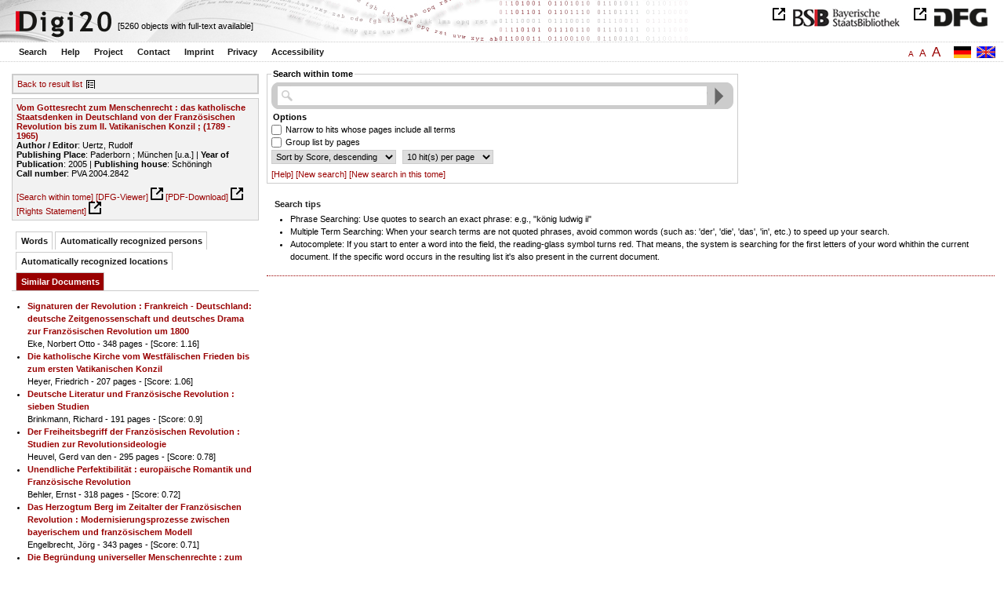

--- FILE ---
content_type: text/html
request_url: https://digi20.digitale-sammlungen.de/en/fs1/object/context/bsb00045462_00551.html?prox=true&subjectSWD=%7BKatholische+Theologie%7D&zoom=1.00&ngram=true&leftTab=mlt&hl=scan&mode=simple&LOC_ent=%7BR%C3%B6mer%7D
body_size: 3793
content:
<?xml version="1.0" encoding="UTF-8"?>
<!DOCTYPE html PUBLIC "-//W3C//DTD XHTML 1.0 Transitional//EN" "http://www.w3.org/TR/xhtml1/DTD/xhtml1-transitional.dtd">
<html xmlns="http://www.w3.org/1999/xhtml"> 
  <head>  
    <title>Digi20  | Search this volume  | Vom Gottesrecht zum Menschenrecht
          / Uertz, Rudolf </title>    
    <meta http-equiv="content-type" content="text/html; charset=utf-8" />
    <meta http-equiv="Content-Script-Type" content="text/javascript" />
    <meta http-equiv="Content-Style-Type" content="text/css" />
    <meta http-equiv="expires" content="0" />
    <meta name="robots" content="index, follow" />
    <meta name="date" content="2012-02-28" />
    <link rel="stylesheet" type="text/css" href="/layout/yaml/core/base.css" />
    <link rel="stylesheet" type="text/css" href="/layout/yaml/core/iehacks.css" />
    <link rel="stylesheet" type="text/css" href="/layout/css/screen/basemod_default.css" />
    <link rel="stylesheet" type="text/css" href="/layout/css/screen/content_default.css" />
    <link rel="stylesheet" type="text/css" href="/layout/js/ac1/styles.css" />
    <link rel="stylesheet" type="text/css" href="/serializer/css/screen/content.css" />
    <link rel="stylesheet" type="text/css" href="/layout/css/screen/fontSize1.css" />
    <link rel="icon" href="/serializer/favicon.ico" type="image/ico" />
    <link rel="search" href="/serializer/file/opensearch/digi20.xml" type="application/opensearchdescription+xml" title="Digi20" />
    <script type="text/javascript" src="/layout/js/jquery/jquery-1.7.1.min.js"> </script>
    <script type="text/javascript" src="/layout/js/ac1/jquery.autocomplete.js"> </script>
    <script type="text/javascript"> 
        var autoSuggestURL = "/async/autosuggest.json";
        var autoCompleteURL = "/async/autocomplete.json";
        var autoContextURL = "/async/autocontext/bsb00045462.json";
      </script>
    <script type="text/javascript" src="/serializer/js/jquery.app.js"> </script>
  </head>   
  <body>
    <div id="adjustable_content">
      <div id="wrap">
        <div id="header">
          <a href="http://www.dfg.de/index.jsp" id="logoDFG"> </a>
          <a href="http://www.bsb-muenchen.de/" id="logoBSB"> </a>
          <a id="logo" href="/en/fs1/start/static.html"> </a>
          <div class="indexInfo">
            <noscript>This functions needs JavaScript to be enabled. Please enable JavaScript in your Browser.</noscript>
            <span id="numdocs" style="visibility:hidden;">/en/fs1/async/numdocs.html</span>
          </div>
        </div> 
        <div id="topnav">
          <ul> 
            <li>
              <a href="/en/fs1/search-simple/static.html">Search</a>
              <ul class="subMenu">
                <li>
                  <a href="/en/fs1/search-advanced/static.html">Advanced Search</a>
                </li>
                <li>
                  <a href="/en/fs1/search-classification/start.html">Subject Areas</a>
                </li>
                <li>
                  <a href="/en/fs1/search-index-person_str/start.html">Authors and Editors</a>
                </li>
              </ul>
            </li> 
            <li>
              <a href="/en/fs1/help/static.html">Help</a>
            </li> 
            <li>
              <a href="/en/fs1/about/static.html">Project</a>
            </li> 
            <li>
              <a href="/en/fs1/contact/static.html">Contact</a>
            </li> 
            <li>
              <a href="/en/fs1/imprint/static.html">Imprint</a>
            </li> 
            <li>
              <a href="/en/fs1/privacy/static.html">Privacy</a>
            </li> 
            <li>
              <a href="/en/fs1/accessibility/static.html">Accessibility</a>
            </li> 
          </ul>
          <a href="/en/fs1/object/context/bsb00045462_00551.html?prox=true&amp;subjectSWD=%7BKatholische+Theologie%7D&amp;zoom=1.00&amp;ngram=true&amp;leftTab=mlt&amp;hl=scan&amp;mode=simple&amp;LOC_ent=%7BR%C3%B6mer%7D" class="changeLangEn"> </a>
          <a href="/de/fs1/object/context/bsb00045462_00551.html?prox=true&amp;subjectSWD=%7BKatholische+Theologie%7D&amp;zoom=1.00&amp;ngram=true&amp;leftTab=mlt&amp;hl=scan&amp;mode=simple&amp;LOC_ent=%7BR%C3%B6mer%7D" class="changeLangDe"> </a>
          <div class="changeSize">
            <a href="/en/fs1/object/context/bsb00045462_00551.html?prox=true&amp;subjectSWD=%7BKatholische+Theologie%7D&amp;zoom=1.00&amp;ngram=true&amp;leftTab=mlt&amp;hl=scan&amp;mode=simple&amp;LOC_ent=%7BR%C3%B6mer%7D" class="small">A</a>
            <a href="/en/fs2/object/context/bsb00045462_00551.html?prox=true&amp;subjectSWD=%7BKatholische+Theologie%7D&amp;zoom=1.00&amp;ngram=true&amp;leftTab=mlt&amp;hl=scan&amp;mode=simple&amp;LOC_ent=%7BR%C3%B6mer%7D" class="large">A</a>
            <a href="/en/fs3/object/context/bsb00045462_00551.html?prox=true&amp;subjectSWD=%7BKatholische+Theologie%7D&amp;zoom=1.00&amp;ngram=true&amp;leftTab=mlt&amp;hl=scan&amp;mode=simple&amp;LOC_ent=%7BR%C3%B6mer%7D" class="giant">A</a>
          </div>
        </div>     
        <div id="content"> 
          <div class="col1 sitebar-left">
            <div class="controlPanel">
              <div class="backToResult">
                <a href="/en/fs1/search/query.html?prox=true&amp;subjectSWD=%7BKatholische+Theologie%7D&amp;ngram=true&amp;leftTab=mlt&amp;hl=scan&amp;mode=simple&amp;LOC_ent=%7BR%C3%B6mer%7D">Back to result list</a>
                <a class="backToResultIcon" href="/en/fs1/search/query.html?prox=true&amp;subjectSWD=%7BKatholische+Theologie%7D&amp;ngram=true&amp;leftTab=mlt&amp;hl=scan&amp;mode=simple&amp;LOC_ent=%7BR%C3%B6mer%7D"> </a>
              </div>
            </div>  
            <div class="biblStrucPanel">
              <div>
                <div>
                  <a href="/en/fs1/object/display/bsb00045462_00551.html?prox=true&amp;subjectSWD=%7BKatholische+Theologie%7D&amp;zoom=1.00&amp;ngram=true&amp;leftTab=mlt&amp;hl=scan&amp;mode=simple&amp;LOC_ent=%7BR%C3%B6mer%7D">
                    <b>Vom Gottesrecht zum Menschenrecht : das katholische Staatsdenken in Deutschland von der Französischen Revolution bis zum II. Vatikanischen Konzil ; (1789 - 1965)</b>
                  </a>
                  <br />
                  <b>Author / Editor</b>:
          Uertz, Rudolf
                </div>
                <div>
                  <b>Publishing Place</b>: 
          Paderborn ; München [u.a.] | 
                  <b>Year of Publication</b>: 
          2005 | 
                  <b>Publishing house</b>: 
          Schöningh
                  <br />
                  <b>Call number</b>: 
          PVA 2004.2842
                </div>
              </div>
              <br />
              <a href="/en/fs1/object/context/bsb00045462_00551.html?prox=true&amp;subjectSWD=%7BKatholische+Theologie%7D&amp;zoom=1.00&amp;ngram=true&amp;hl=scan&amp;mode=simple&amp;LOC_ent=%7BR%C3%B6mer%7D" target="_self">[Search within tome]</a>
              <a href="http://daten.digitale-sammlungen.de/~zend-bsb/metsexport/?zendid=bsb00045462" target="_blank">[DFG-Viewer]</a>
              <a href="https://download.digitale-sammlungen.de/BOOKS/pdf_download.pl?id=bsb00045462&amp;nr=00551" target="_blank">[PDF-Download]</a>
              <a href="http://rightsstatements.org/vocab/InC/1.0/" target="_blank">[Rights Statement]</a>
            </div>
            <div class="indexPanel">
              <ul class="navlist">
                <li class="tabs">
                  <a href="/en/fs1/object/context/bsb00045462_00551.html?prox=true&amp;subjectSWD=%7BKatholische+Theologie%7D&amp;zoom=1.00&amp;ngram=true&amp;hl=scan&amp;mode=simple&amp;LOC_ent=%7BR%C3%B6mer%7D&amp;leftTab=vector">Words</a>
                </li>
                <li class="tabs">
                  <a href="/en/fs1/object/context/bsb00045462_00551.html?prox=true&amp;subjectSWD=%7BKatholische+Theologie%7D&amp;zoom=1.00&amp;ngram=true&amp;hl=scan&amp;mode=simple&amp;LOC_ent=%7BR%C3%B6mer%7D&amp;leftTab=PER_ent">Automatically recognized persons</a>
                </li>
                <li class="tabs">
                  <a href="/en/fs1/object/context/bsb00045462_00551.html?prox=true&amp;subjectSWD=%7BKatholische+Theologie%7D&amp;zoom=1.00&amp;ngram=true&amp;hl=scan&amp;mode=simple&amp;LOC_ent=%7BR%C3%B6mer%7D&amp;leftTab=LOC_ent">Automatically recognized locations</a>
                </li>
                <li class="current">
                  <a href="/en/fs1/object/context/bsb00045462_00551.html?prox=true&amp;subjectSWD=%7BKatholische+Theologie%7D&amp;zoom=1.00&amp;ngram=true&amp;hl=scan&amp;mode=simple&amp;LOC_ent=%7BR%C3%B6mer%7D&amp;leftTab=mlt">Similar Documents</a>
                </li>
              </ul>
              <div class="tabs-content">
                <div style="display:none;">
                  <noscript>This functions needs JavaScript to be enabled. Please enable JavaScript in your Browser.</noscript>
                  <div id="vector" style="display:none;">/en/fs1/async/vector/bsb00045462.html?prox=true&amp;subjectSWD=%7BKatholische+Theologie%7D&amp;zoom=1.00&amp;ngram=true&amp;leftTab=mlt&amp;hl=scan&amp;mode=simple&amp;LOC_ent=%7BR%C3%B6mer%7D</div>
                </div>
                <div style="display:none;">
                  <noscript>This functions needs JavaScript to be enabled. Please enable JavaScript in your Browser.</noscript>
                  <div id="PER_ent" style="display:none;">/en/fs1/async/PER_ent/bsb00045462.html?prox=true&amp;subjectSWD=%7BKatholische+Theologie%7D&amp;zoom=1.00&amp;ngram=true&amp;leftTab=mlt&amp;hl=scan&amp;mode=simple&amp;LOC_ent=%7BR%C3%B6mer%7D</div>
                </div>
                <div style="display:none;">
                  <noscript>This functions needs JavaScript to be enabled. Please enable JavaScript in your Browser.</noscript>
                  <div id="LOC_ent" style="display:none;">/en/fs1/async/LOC_ent/bsb00045462.html?prox=true&amp;subjectSWD=%7BKatholische+Theologie%7D&amp;zoom=1.00&amp;ngram=true&amp;leftTab=mlt&amp;hl=scan&amp;mode=simple&amp;LOC_ent=%7BR%C3%B6mer%7D</div>
                </div>
                <div>
                  <noscript>This functions needs JavaScript to be enabled. Please enable JavaScript in your Browser.</noscript>
                  <div id="mlt" style="display:none;">/en/fs1/async/mlt/bsb00045462.html?prox=true&amp;subjectSWD=%7BKatholische+Theologie%7D&amp;zoom=1.00&amp;ngram=true&amp;leftTab=mlt&amp;hl=scan&amp;mode=simple&amp;LOC_ent=%7BR%C3%B6mer%7D</div>
                </div>
              </div>
            </div>  
          </div> 
          <div class="main-right col3"> 
            <div class="searchForm"> 
              <form name="object-context" method="get" accept-charset="utf-8" action="/en/fs1/object/context/bsb00045462_00551.html" class="object-context">
                <fieldset>
                  <legend>Search within tome</legend>   
                  <div class="row searchfieldSimple"> 
                    <span class="data"> 
                      <input type="text" name="context" id="context" autocomplete="off" size="56" maxlength="128" value="" class="icon" /> 
                      <input type="submit" name="action" value="Find!" class="submit" /> 
                    </span> 
                  </div>  
                  <div class="row"> 
                    <span class="label">
                              Options
                           </span> 
                  </div> 
                  <div class="row"> 
                    <span class="data"> 
                      <input type="checkbox" name="contextOp" value="AND" class="checkbox" /> 
                    </span> 
                              Narrow to hits whose pages include all terms
                            
                  </div> 
                  <div class="row"> 
                    <span class="data"> 
                      <input type="checkbox" name="contextGroup" value="true" class="checkbox" /> 
                    </span> 
                              Group list by pages
                            
                  </div> 
                  <div class="row"> 
                    <span class="data"> 
                      <select name="contextSort" size="1">
                        <option value="sortKey,descending" selected="selected">  
                                    Sort by
                                    Score,
                descending
                                  </option>
                        <option value="facs,ascending"> 
                                    Sort by
                                    Scan,
                ascending
                                  </option>
                        <option value="facs,descending"> 
                                    Sort by
                                    Scan,
                descending
                                  </option>
                      </select> 
                    </span> 
                    <span class="data"> 
                      <select name="contextRows" size="1">
                        <option value="10" selected="selected">  
                10
                hit(s) per
                                    page
                                  </option>
                        <option value="20"> 
                20
                hit(s) per
                                    page
                                  </option>
                        <option value="30"> 
                30
                hit(s) per
                                    page
                                  </option>
                        <option value="40"> 
                40
                hit(s) per
                                    page
                                  </option>
                        <option value="50"> 
                50
                hit(s) per
                                    page
                                  </option>
                      </select> 
                    </span> 
                  </div> 
                  <div class="optionslinks">  
                    <a href="/en/fs1/help/static.html#context">[Help]</a> 
                    <a href="/en/fs1/search-simple/static.html">[New search]</a> 
                    <a href="/en/fs1/object/context/bsb00045462_00551.html?prox=true&amp;subjectSWD=%7BKatholische+Theologie%7D&amp;ngram=true&amp;leftTab=mlt&amp;hl=scan&amp;mode=simple&amp;LOC_ent=%7BR%C3%B6mer%7D">[New search in this tome]</a>  
                  </div> 
                  <div class="row" style="display:none;visibility:hidden;"> 
                    <span class="data"> 
                      <input type="hidden" name="prox" value="true" /> 
                      <input type="hidden" name="subjectSWD" value="{Katholische Theologie}" /> 
                      <input type="hidden" name="zoom" value="1.00" /> 
                      <input type="hidden" name="ngram" value="true" /> 
                      <input type="hidden" name="leftTab" value="mlt" /> 
                      <input type="hidden" name="hl" value="scan" /> 
                      <input type="hidden" name="LOC_ent" value="{Römer}" /> 
                      <input type="hidden" name="mode" value="simple" /> 
                    </span> 
                  </div> 
                </fieldset>
              </form> 
            </div> 
            <div class="message"> 
              <h1>Search tips</h1> 
              <ul> 
                <li>Phrase Searching: Use quotes to search an exact phrase: e.g., "könig ludwig ii"</li> 
                <li>Multiple Term Searching: When your search terms are not quoted phrases, avoid common words 
              (such as: 'der', 'die', 'das', 'in', etc.) to speed up your search.</li> 
                <li>Autocomplete: If you start to enter a word into the field, the reading-glass symbol turns red. That means, the system is searching for the first letters of your word whithin the current document. 
              If the specific word occurs in the resulting list it's also present in the current document.</li> 
              </ul> 
            </div> 
          </div> 
        </div>  
        <div class="push"> </div>
      </div>
      <div id="footer">
        <div class="page_margins">
          <div class="page">
            <strong>Note:</strong>
              This site is powered by
              
            <a href="http://cocoon.apache.org/2.2/" title="Apache Cocoon 2.2" target="_blank">Apache Cocoon 2.2</a>
              &amp;
              
            <a href="http://lucene.apache.org/solr/" title="Apache Solr" target="_blank">Apache Solr</a>
              &amp;
              
            <a href="http://www.tei-c.org/index.xml" title="TEI:P5" target="_blank">TEI:P5</a>.
            <br />
            <script type="text/javascript">
    $(document).ready(function () {
        $('a[href]').filter(function () {
            return /^https?:\/\//.test($(this).attr('href'));
        }).attr('target', '_blank');
    });
</script>
          </div>
        </div>
      </div>
    </div>
  </body>  
</html>

--- FILE ---
content_type: text/html
request_url: https://digi20.digitale-sammlungen.de/en/fs1/async/mlt/bsb00045462.html?prox=true&subjectSWD=%7BKatholische+Theologie%7D&zoom=1.00&ngram=true&leftTab=mlt&hl=scan&mode=simple&LOC_ent=%7BR%C3%B6mer%7D
body_size: 1961
content:
<?xml version="1.0" encoding="UTF-8"?>
<!DOCTYPE ul PUBLIC "-//W3C//DTD XHTML 1.0 Transitional//EN" "http://www.w3.org/TR/xhtml1/DTD/xhtml1-transitional.dtd">
<ul> 
  <li>
    <a href="/en/fs1/object/display/bsb00041056_00001.html?prox=true&amp;subjectSWD=%7BKatholische+Theologie%7D&amp;zoom=1.00&amp;ngram=true&amp;leftTab=mlt&amp;hl=scan&amp;mode=simple&amp;LOC_ent=%7BR%C3%B6mer%7D" target="_self" class="resultItem">
      <b>Signaturen der Revolution : Frankreich - Deutschland: deutsche Zeitgenossenschaft und deutsches Drama zur Französischen Revolution um 1800</b>
    </a>
    <br />Eke, Norbert Otto - 348 pages -
      
      [Score: 1.16]
      
      
  </li> 
  <li>
    <a href="/en/fs1/object/display/bsb00040619_00001.html?prox=true&amp;subjectSWD=%7BKatholische+Theologie%7D&amp;zoom=1.00&amp;ngram=true&amp;leftTab=mlt&amp;hl=scan&amp;mode=simple&amp;LOC_ent=%7BR%C3%B6mer%7D" target="_self" class="resultItem">
      <b>Die katholische Kirche vom Westfälischen Frieden bis zum ersten Vatikanischen Konzil</b>
    </a>
    <br />Heyer, Friedrich - 207 pages -
      
      [Score: 1.06]
      
      
  </li> 
  <li>
    <a href="/en/fs1/object/display/bsb00051630_00001.html?prox=true&amp;subjectSWD=%7BKatholische+Theologie%7D&amp;zoom=1.00&amp;ngram=true&amp;leftTab=mlt&amp;hl=scan&amp;mode=simple&amp;LOC_ent=%7BR%C3%B6mer%7D" target="_self" class="resultItem">
      <b>Deutsche Literatur und Französische Revolution : sieben Studien</b>
    </a>
    <br />Brinkmann, Richard - 191 pages -
      
      [Score: 0.9]
      
      
  </li> 
  <li>
    <a href="/en/fs1/object/display/bsb00051637_00001.html?prox=true&amp;subjectSWD=%7BKatholische+Theologie%7D&amp;zoom=1.00&amp;ngram=true&amp;leftTab=mlt&amp;hl=scan&amp;mode=simple&amp;LOC_ent=%7BR%C3%B6mer%7D" target="_self" class="resultItem">
      <b>Der Freiheitsbegriff der Französischen Revolution : Studien zur Revolutionsideologie</b>
    </a>
    <br />Heuvel, Gerd van den - 295 pages -
      
      [Score: 0.78]
      
      
  </li> 
  <li>
    <a href="/en/fs1/object/display/bsb00046075_00001.html?prox=true&amp;subjectSWD=%7BKatholische+Theologie%7D&amp;zoom=1.00&amp;ngram=true&amp;leftTab=mlt&amp;hl=scan&amp;mode=simple&amp;LOC_ent=%7BR%C3%B6mer%7D" target="_self" class="resultItem">
      <b>Unendliche Perfektibilität : europäische Romantik und Französische Revolution</b>
    </a>
    <br />Behler, Ernst - 318 pages -
      
      [Score: 0.72]
      
      
  </li> 
  <li>
    <a href="/en/fs1/object/display/bsb00045297_00001.html?prox=true&amp;subjectSWD=%7BKatholische+Theologie%7D&amp;zoom=1.00&amp;ngram=true&amp;leftTab=mlt&amp;hl=scan&amp;mode=simple&amp;LOC_ent=%7BR%C3%B6mer%7D" target="_self" class="resultItem">
      <b>Das Herzogtum Berg im Zeitalter der Französischen Revolution : Modernisierungsprozesse zwischen bayerischem und französischem Modell</b>
    </a>
    <br />Engelbrecht, Jörg - 343 pages -
      
      [Score: 0.71]
      
      
  </li> 
  <li>
    <a href="/en/fs1/object/display/bsb00042973_00001.html?prox=true&amp;subjectSWD=%7BKatholische+Theologie%7D&amp;zoom=1.00&amp;ngram=true&amp;leftTab=mlt&amp;hl=scan&amp;mode=simple&amp;LOC_ent=%7BR%C3%B6mer%7D" target="_self" class="resultItem">
      <b>Die Begründung universeller Menschenrechte : zum Ansatz der katholischen Soziallehre</b>
    </a>
    <br />Saberschinsky, Alexander - 548 pages -
      
      [Score: 0.71]
      
      
  </li> 
  <li>
    <a href="/en/fs1/object/display/bsb00045245_00001.html?prox=true&amp;subjectSWD=%7BKatholische+Theologie%7D&amp;zoom=1.00&amp;ngram=true&amp;leftTab=mlt&amp;hl=scan&amp;mode=simple&amp;LOC_ent=%7BR%C3%B6mer%7D" target="_self" class="resultItem">
      <b>Wie eine Revolution entsteht : die Französische Revolution als Kommunikationsereignis</b>
    </a>
    <br />Maier, Hans; Schmitt, Eberhard - 118 pages -
      
      [Score: 0.69]
      
      
  </li> 
  <li>
    <a href="/en/fs1/object/display/bsb00044470_00001.html?prox=true&amp;subjectSWD=%7BKatholische+Theologie%7D&amp;zoom=1.00&amp;ngram=true&amp;leftTab=mlt&amp;hl=scan&amp;mode=simple&amp;LOC_ent=%7BR%C3%B6mer%7D" target="_self" class="resultItem">
      <b>Reichstag und Revolution : 1789 - 1806 ; die Auseinandersetzung des immerwährenden Reichstags zu Regensburg mit den Auswirkungen der Französischen Revolution auf das alte Reich</b>
    </a>
    <br />Härter, Karl - 714 pages -
      
      [Score: 0.67]
      
      
  </li> 
  <li>
    <a href="/en/fs1/object/display/bsb00048297_00001.html?prox=true&amp;subjectSWD=%7BKatholische+Theologie%7D&amp;zoom=1.00&amp;ngram=true&amp;leftTab=mlt&amp;hl=scan&amp;mode=simple&amp;LOC_ent=%7BR%C3%B6mer%7D" target="_self" class="resultItem">
      <b>1848/49 in Europa und der Mythos der Französischen Revolution</b>
    </a>
    <br />Götz von Olenhusen, Irmtraud - 156 pages -
      
      [Score: 0.67]
      
      
  </li> 
  <li>
    <a href="/en/fs1/object/display/bsb00045270_00001.html?prox=true&amp;subjectSWD=%7BKatholische+Theologie%7D&amp;zoom=1.00&amp;ngram=true&amp;leftTab=mlt&amp;hl=scan&amp;mode=simple&amp;LOC_ent=%7BR%C3%B6mer%7D" target="_self" class="resultItem">
      <b>Die Erfahrung des Krieges : erfahrungsgeschichtliche Perspektiven von der Französischen Revolution bis zum Zweiten Weltkrieg</b>
    </a>
    <br />Buschmann, Nikolaus - 275 pages -
      
      [Score: 0.65]
      
      
  </li> 
  <li>
    <a href="/en/fs1/object/display/bsb00044897_00001.html?prox=true&amp;subjectSWD=%7BKatholische+Theologie%7D&amp;zoom=1.00&amp;ngram=true&amp;leftTab=mlt&amp;hl=scan&amp;mode=simple&amp;LOC_ent=%7BR%C3%B6mer%7D" target="_self" class="resultItem">
      <b>Familienrecht und Europäische Menschenrechtskonvention : das Ehe- und Familienrecht der Bundesrepublik Deutschland und seine Vereinbarkeit mit der Europäischen Konvention zum Schutz der Menschenrechte und Grundfreiheiten - dargestellt anhand von ausgewählten Beispielen</b>
    </a>
    <br />Fahrenhorst, Irene - 548 pages -
      
      [Score: 0.64]
      
      
  </li> 
  <li>
    <a href="/en/fs1/object/display/bsb00040632_00001.html?prox=true&amp;subjectSWD=%7BKatholische+Theologie%7D&amp;zoom=1.00&amp;ngram=true&amp;leftTab=mlt&amp;hl=scan&amp;mode=simple&amp;LOC_ent=%7BR%C3%B6mer%7D" target="_self" class="resultItem">
      <b>Revolution und Klio : die Hauptwerke zur Französischen Revolution ; [Ernst Schulin zum 75. Geburtstag]</b>
    </a>
    <br />Pelzer, Erich; Schulin, Ernst - 429 pages -
      
      [Score: 0.64]
      
      
  </li> 
  <li>
    <a href="/en/fs1/object/display/bsb00048587_00001.html?prox=true&amp;subjectSWD=%7BKatholische+Theologie%7D&amp;zoom=1.00&amp;ngram=true&amp;leftTab=mlt&amp;hl=scan&amp;mode=simple&amp;LOC_ent=%7BR%C3%B6mer%7D" target="_self" class="resultItem">
      <b>Revolution in Deutschland? : 1789 - 1989 ; sieben Beiträge</b>
    </a>
    <br />Hettling, Manfred - 147 pages -
      
      [Score: 0.63]
      
      
  </li> 
  <li>
    <a href="/en/fs1/object/display/bsb00040535_00001.html?prox=true&amp;subjectSWD=%7BKatholische+Theologie%7D&amp;zoom=1.00&amp;ngram=true&amp;leftTab=mlt&amp;hl=scan&amp;mode=simple&amp;LOC_ent=%7BR%C3%B6mer%7D" target="_self" class="resultItem">
      <b>Zeit der Revolution! - Revolution der Zeit? : Zeiterfahrungen in Deutschland in der Ära der Revolutionen ; 1789 - 1848/49</b>
    </a>
    <br />Becker, Ernst Wolfgang - 399 pages -
      
      [Score: 0.59]
      
      
  </li> 
  <li>
    <a href="/en/fs1/object/display/bsb00050000_00001.html?prox=true&amp;subjectSWD=%7BKatholische+Theologie%7D&amp;zoom=1.00&amp;ngram=true&amp;leftTab=mlt&amp;hl=scan&amp;mode=simple&amp;LOC_ent=%7BR%C3%B6mer%7D" target="_self" class="resultItem">
      <b>Gläubigkeit und Recht und Freiheit : ökumenische Perspektiven des katholischen Kirchenrechts</b>
    </a>
    <br />Bock, Wolfgang - 150 pages -
      
      [Score: 0.58]
      
      
  </li> 
  <li>
    <a href="/en/fs1/object/display/bsb00046041_00001.html?prox=true&amp;subjectSWD=%7BKatholische+Theologie%7D&amp;zoom=1.00&amp;ngram=true&amp;leftTab=mlt&amp;hl=scan&amp;mode=simple&amp;LOC_ent=%7BR%C3%B6mer%7D" target="_self" class="resultItem">
      <b>Deutschland und die russische Revolution : 1917 - 1924</b>
    </a>
    <br />Koenen, Gerd - 951 pages -
      
      [Score: 0.47]
      
      
  </li> 
  <li>
    <a href="/en/fs1/object/display/bsb00089857_00001.html?prox=true&amp;subjectSWD=%7BKatholische+Theologie%7D&amp;zoom=1.00&amp;ngram=true&amp;leftTab=mlt&amp;hl=scan&amp;mode=simple&amp;LOC_ent=%7BR%C3%B6mer%7D" target="_self" class="resultItem">
      <b>OCTOBER-Revolution in der amerikanischen Kunstkritik</b>
    </a>
    <br />Geilert, Gerald - 286 pages -
      
      [Score: 0.45]
      
      
  </li> 
  <li>
    <a href="/en/fs1/object/display/bsb00043007_00001.html?prox=true&amp;subjectSWD=%7BKatholische+Theologie%7D&amp;zoom=1.00&amp;ngram=true&amp;leftTab=mlt&amp;hl=scan&amp;mode=simple&amp;LOC_ent=%7BR%C3%B6mer%7D" target="_self" class="resultItem">
      <b>Deutsch-französische Dritte-Weg-Diskurse : personalistische Intellektuellendebatten der Zwischenkriegszeit</b>
    </a>
    <br />Keller, Thomas - 439 pages -
      
      [Score: 0.43]
      
      
  </li> 
  <li>
    <a href="/en/fs1/object/display/bsb00053890_00001.html?prox=true&amp;subjectSWD=%7BKatholische+Theologie%7D&amp;zoom=1.00&amp;ngram=true&amp;leftTab=mlt&amp;hl=scan&amp;mode=simple&amp;LOC_ent=%7BR%C3%B6mer%7D" target="_self" class="resultItem">
      <b>Iusta autonomia : Studien zu einem Schlüsselbegriff des II. Vatikanischen Konzils</b>
    </a>
    <br />Losinger, Anton - 272 pages -
      
      [Score: 0.42]
      
      
  </li> 
</ul>

--- FILE ---
content_type: text/html
request_url: https://digi20.digitale-sammlungen.de/en/fs1/async/vector/bsb00045462.html?prox=true&subjectSWD=%7BKatholische+Theologie%7D&zoom=1.00&ngram=true&leftTab=mlt&hl=scan&mode=simple&LOC_ent=%7BR%C3%B6mer%7D
body_size: 3044
content:
<?xml version="1.0" encoding="UTF-8"?>
<!DOCTYPE div PUBLIC "-//W3C//DTD XHTML 1.0 Transitional//EN" "http://www.w3.org/TR/xhtml1/DTD/xhtml1-transitional.dtd">
<div class="cloudContent">
  <a href="/en/fs1/object/context/bsb00045462_00001.html?prox=true&amp;subjectSWD=%7BKatholische+Theologie%7D&amp;zoom=1.00&amp;ngram=true&amp;leftTab=mlt&amp;hl=scan&amp;mode=simple&amp;LOC_ent=%7BR%C3%B6mer%7D&amp;context=abreise" class="tc7">abreise</a>
  <a href="/en/fs1/object/context/bsb00045462_00001.html?prox=true&amp;subjectSWD=%7BKatholische+Theologie%7D&amp;zoom=1.00&amp;ngram=true&amp;leftTab=mlt&amp;hl=scan&amp;mode=simple&amp;LOC_ent=%7BR%C3%B6mer%7D&amp;context=allgemeinheit" class="tc6">allgemeinheit</a>
  <a href="/en/fs1/object/context/bsb00045462_00001.html?prox=true&amp;subjectSWD=%7BKatholische+Theologie%7D&amp;zoom=1.00&amp;ngram=true&amp;leftTab=mlt&amp;hl=scan&amp;mode=simple&amp;LOC_ent=%7BR%C3%B6mer%7D&amp;context=amerika" class="tc4">amerika</a>
  <a href="/en/fs1/object/context/bsb00045462_00001.html?prox=true&amp;subjectSWD=%7BKatholische+Theologie%7D&amp;zoom=1.00&amp;ngram=true&amp;leftTab=mlt&amp;hl=scan&amp;mode=simple&amp;LOC_ent=%7BR%C3%B6mer%7D&amp;context=%C3%A4mtern" class="tc5">ämtern</a>
  <a href="/en/fs1/object/context/bsb00045462_00001.html?prox=true&amp;subjectSWD=%7BKatholische+Theologie%7D&amp;zoom=1.00&amp;ngram=true&amp;leftTab=mlt&amp;hl=scan&amp;mode=simple&amp;LOC_ent=%7BR%C3%B6mer%7D&amp;context=analogie" class="tc5">analogie</a>
  <a href="/en/fs1/object/context/bsb00045462_00001.html?prox=true&amp;subjectSWD=%7BKatholische+Theologie%7D&amp;zoom=1.00&amp;ngram=true&amp;leftTab=mlt&amp;hl=scan&amp;mode=simple&amp;LOC_ent=%7BR%C3%B6mer%7D&amp;context=angemessenheit" class="tc5">angemessenheit</a>
  <a href="/en/fs1/object/context/bsb00045462_00001.html?prox=true&amp;subjectSWD=%7BKatholische+Theologie%7D&amp;zoom=1.00&amp;ngram=true&amp;leftTab=mlt&amp;hl=scan&amp;mode=simple&amp;LOC_ent=%7BR%C3%B6mer%7D&amp;context=anhang" class="tc6">anhang</a>
  <a href="/en/fs1/object/context/bsb00045462_00001.html?prox=true&amp;subjectSWD=%7BKatholische+Theologie%7D&amp;zoom=1.00&amp;ngram=true&amp;leftTab=mlt&amp;hl=scan&amp;mode=simple&amp;LOC_ent=%7BR%C3%B6mer%7D&amp;context=antike" class="tc6">antike</a>
  <a href="/en/fs1/object/context/bsb00045462_00001.html?prox=true&amp;subjectSWD=%7BKatholische+Theologie%7D&amp;zoom=1.00&amp;ngram=true&amp;leftTab=mlt&amp;hl=scan&amp;mode=simple&amp;LOC_ent=%7BR%C3%B6mer%7D&amp;context=archiven" class="tc5">archiven</a>
  <a href="/en/fs1/object/context/bsb00045462_00001.html?prox=true&amp;subjectSWD=%7BKatholische+Theologie%7D&amp;zoom=1.00&amp;ngram=true&amp;leftTab=mlt&amp;hl=scan&amp;mode=simple&amp;LOC_ent=%7BR%C3%B6mer%7D&amp;context=aspekten" class="tc9">aspekten</a>
  <a href="/en/fs1/object/context/bsb00045462_00001.html?prox=true&amp;subjectSWD=%7BKatholische+Theologie%7D&amp;zoom=1.00&amp;ngram=true&amp;leftTab=mlt&amp;hl=scan&amp;mode=simple&amp;LOC_ent=%7BR%C3%B6mer%7D&amp;context=ausarbeitung" class="tc5">ausarbeitung</a>
  <a href="/en/fs1/object/context/bsb00045462_00001.html?prox=true&amp;subjectSWD=%7BKatholische+Theologie%7D&amp;zoom=1.00&amp;ngram=true&amp;leftTab=mlt&amp;hl=scan&amp;mode=simple&amp;LOC_ent=%7BR%C3%B6mer%7D&amp;context=ausblick" class="tc9">ausblick</a>
  <a href="/en/fs1/object/context/bsb00045462_00001.html?prox=true&amp;subjectSWD=%7BKatholische+Theologie%7D&amp;zoom=1.00&amp;ngram=true&amp;leftTab=mlt&amp;hl=scan&amp;mode=simple&amp;LOC_ent=%7BR%C3%B6mer%7D&amp;context=ausgabe" class="tc6">ausgabe</a>
  <a href="/en/fs1/object/context/bsb00045462_00001.html?prox=true&amp;subjectSWD=%7BKatholische+Theologie%7D&amp;zoom=1.00&amp;ngram=true&amp;leftTab=mlt&amp;hl=scan&amp;mode=simple&amp;LOC_ent=%7BR%C3%B6mer%7D&amp;context=%C3%A4u%C3%9Feren" class="tc5">äußeren</a>
  <a href="/en/fs1/object/context/bsb00045462_00001.html?prox=true&amp;subjectSWD=%7BKatholische+Theologie%7D&amp;zoom=1.00&amp;ngram=true&amp;leftTab=mlt&amp;hl=scan&amp;mode=simple&amp;LOC_ent=%7BR%C3%B6mer%7D&amp;context=ausstrahlung" class="tc5">ausstrahlung</a>
  <a href="/en/fs1/object/context/bsb00045462_00001.html?prox=true&amp;subjectSWD=%7BKatholische+Theologie%7D&amp;zoom=1.00&amp;ngram=true&amp;leftTab=mlt&amp;hl=scan&amp;mode=simple&amp;LOC_ent=%7BR%C3%B6mer%7D&amp;context=bahnen" class="tc6">bahnen</a>
  <a href="/en/fs1/object/context/bsb00045462_00001.html?prox=true&amp;subjectSWD=%7BKatholische+Theologie%7D&amp;zoom=1.00&amp;ngram=true&amp;leftTab=mlt&amp;hl=scan&amp;mode=simple&amp;LOC_ent=%7BR%C3%B6mer%7D&amp;context=bayerisch" class="tc5">bayerisch</a>
  <a href="/en/fs1/object/context/bsb00045462_00001.html?prox=true&amp;subjectSWD=%7BKatholische+Theologie%7D&amp;zoom=1.00&amp;ngram=true&amp;leftTab=mlt&amp;hl=scan&amp;mode=simple&amp;LOC_ent=%7BR%C3%B6mer%7D&amp;context=begreifen" class="tc8">begreifen</a>
  <a href="/en/fs1/object/context/bsb00045462_00001.html?prox=true&amp;subjectSWD=%7BKatholische+Theologie%7D&amp;zoom=1.00&amp;ngram=true&amp;leftTab=mlt&amp;hl=scan&amp;mode=simple&amp;LOC_ent=%7BR%C3%B6mer%7D&amp;context=beispiels" class="tc6">beispiels</a>
  <a href="/en/fs1/object/context/bsb00045462_00001.html?prox=true&amp;subjectSWD=%7BKatholische+Theologie%7D&amp;zoom=1.00&amp;ngram=true&amp;leftTab=mlt&amp;hl=scan&amp;mode=simple&amp;LOC_ent=%7BR%C3%B6mer%7D&amp;context=bemerkungen" class="tc9">bemerkungen</a>
  <a href="/en/fs1/object/context/bsb00045462_00001.html?prox=true&amp;subjectSWD=%7BKatholische+Theologie%7D&amp;zoom=1.00&amp;ngram=true&amp;leftTab=mlt&amp;hl=scan&amp;mode=simple&amp;LOC_ent=%7BR%C3%B6mer%7D&amp;context=benennung" class="tc5">benennung</a>
  <a href="/en/fs1/object/context/bsb00045462_00001.html?prox=true&amp;subjectSWD=%7BKatholische+Theologie%7D&amp;zoom=1.00&amp;ngram=true&amp;leftTab=mlt&amp;hl=scan&amp;mode=simple&amp;LOC_ent=%7BR%C3%B6mer%7D&amp;context=beratungen" class="tc5">beratungen</a>
  <a href="/en/fs1/object/context/bsb00045462_00001.html?prox=true&amp;subjectSWD=%7BKatholische+Theologie%7D&amp;zoom=1.00&amp;ngram=true&amp;leftTab=mlt&amp;hl=scan&amp;mode=simple&amp;LOC_ent=%7BR%C3%B6mer%7D&amp;context=bereichen" class="tc5">bereichen</a>
  <a href="/en/fs1/object/context/bsb00045462_00001.html?prox=true&amp;subjectSWD=%7BKatholische+Theologie%7D&amp;zoom=1.00&amp;ngram=true&amp;leftTab=mlt&amp;hl=scan&amp;mode=simple&amp;LOC_ent=%7BR%C3%B6mer%7D&amp;context=berufs" class="tc8">berufs</a>
  <a href="/en/fs1/object/context/bsb00045462_00001.html?prox=true&amp;subjectSWD=%7BKatholische+Theologie%7D&amp;zoom=1.00&amp;ngram=true&amp;leftTab=mlt&amp;hl=scan&amp;mode=simple&amp;LOC_ent=%7BR%C3%B6mer%7D&amp;context=beschr%C3%A4nkung" class="tc6">beschränkung</a>
  <a href="/en/fs1/object/context/bsb00045462_00001.html?prox=true&amp;subjectSWD=%7BKatholische+Theologie%7D&amp;zoom=1.00&amp;ngram=true&amp;leftTab=mlt&amp;hl=scan&amp;mode=simple&amp;LOC_ent=%7BR%C3%B6mer%7D&amp;context=besprechung" class="tc4">besprechung</a>
  <a href="/en/fs1/object/context/bsb00045462_00001.html?prox=true&amp;subjectSWD=%7BKatholische+Theologie%7D&amp;zoom=1.00&amp;ngram=true&amp;leftTab=mlt&amp;hl=scan&amp;mode=simple&amp;LOC_ent=%7BR%C3%B6mer%7D&amp;context=best%C3%A4nde" class="tc4">bestände</a>
  <a href="/en/fs1/object/context/bsb00045462_00001.html?prox=true&amp;subjectSWD=%7BKatholische+Theologie%7D&amp;zoom=1.00&amp;ngram=true&amp;leftTab=mlt&amp;hl=scan&amp;mode=simple&amp;LOC_ent=%7BR%C3%B6mer%7D&amp;context=betrachtungsweise" class="tc5">betrachtungsweise</a>
  <a href="/en/fs1/object/context/bsb00045462_00001.html?prox=true&amp;subjectSWD=%7BKatholische+Theologie%7D&amp;zoom=1.00&amp;ngram=true&amp;leftTab=mlt&amp;hl=scan&amp;mode=simple&amp;LOC_ent=%7BR%C3%B6mer%7D&amp;context=beweglichkeit" class="tc4">beweglichkeit</a>
  <a href="/en/fs1/object/context/bsb00045462_00001.html?prox=true&amp;subjectSWD=%7BKatholische+Theologie%7D&amp;zoom=1.00&amp;ngram=true&amp;leftTab=mlt&amp;hl=scan&amp;mode=simple&amp;LOC_ent=%7BR%C3%B6mer%7D&amp;context=bewertungen" class="tc5">bewertungen</a>
  <a href="/en/fs1/object/context/bsb00045462_00001.html?prox=true&amp;subjectSWD=%7BKatholische+Theologie%7D&amp;zoom=1.00&amp;ngram=true&amp;leftTab=mlt&amp;hl=scan&amp;mode=simple&amp;LOC_ent=%7BR%C3%B6mer%7D&amp;context=bl%C3%BCtezeit" class="tc6">blütezeit</a>
  <a href="/en/fs1/object/context/bsb00045462_00001.html?prox=true&amp;subjectSWD=%7BKatholische+Theologie%7D&amp;zoom=1.00&amp;ngram=true&amp;leftTab=mlt&amp;hl=scan&amp;mode=simple&amp;LOC_ent=%7BR%C3%B6mer%7D&amp;context=bosheit" class="tc0">bosheit</a>
  <a href="/en/fs1/object/context/bsb00045462_00001.html?prox=true&amp;subjectSWD=%7BKatholische+Theologie%7D&amp;zoom=1.00&amp;ngram=true&amp;leftTab=mlt&amp;hl=scan&amp;mode=simple&amp;LOC_ent=%7BR%C3%B6mer%7D&amp;context=buchstabe" class="tc5">buchstabe</a>
  <a href="/en/fs1/object/context/bsb00045462_00001.html?prox=true&amp;subjectSWD=%7BKatholische+Theologie%7D&amp;zoom=1.00&amp;ngram=true&amp;leftTab=mlt&amp;hl=scan&amp;mode=simple&amp;LOC_ent=%7BR%C3%B6mer%7D&amp;context=danach" class="tc5">danach</a>
  <a href="/en/fs1/object/context/bsb00045462_00001.html?prox=true&amp;subjectSWD=%7BKatholische+Theologie%7D&amp;zoom=1.00&amp;ngram=true&amp;leftTab=mlt&amp;hl=scan&amp;mode=simple&amp;LOC_ent=%7BR%C3%B6mer%7D&amp;context=dasselbe" class="tc5">dasselbe</a>
  <a href="/en/fs1/object/context/bsb00045462_00001.html?prox=true&amp;subjectSWD=%7BKatholische+Theologie%7D&amp;zoom=1.00&amp;ngram=true&amp;leftTab=mlt&amp;hl=scan&amp;mode=simple&amp;LOC_ent=%7BR%C3%B6mer%7D&amp;context=demnach" class="tc5">demnach</a>
  <a href="/en/fs1/object/context/bsb00045462_00001.html?prox=true&amp;subjectSWD=%7BKatholische+Theologie%7D&amp;zoom=1.00&amp;ngram=true&amp;leftTab=mlt&amp;hl=scan&amp;mode=simple&amp;LOC_ent=%7BR%C3%B6mer%7D&amp;context=demokratisierung" class="tc8">demokratisierung</a>
  <a href="/en/fs1/object/context/bsb00045462_00001.html?prox=true&amp;subjectSWD=%7BKatholische+Theologie%7D&amp;zoom=1.00&amp;ngram=true&amp;leftTab=mlt&amp;hl=scan&amp;mode=simple&amp;LOC_ent=%7BR%C3%B6mer%7D&amp;context=deutlich" class="tc5">deutlich</a>
  <a href="/en/fs1/object/context/bsb00045462_00001.html?prox=true&amp;subjectSWD=%7BKatholische+Theologie%7D&amp;zoom=1.00&amp;ngram=true&amp;leftTab=mlt&amp;hl=scan&amp;mode=simple&amp;LOC_ent=%7BR%C3%B6mer%7D&amp;context=devise" class="tc8">devise</a>
  <a href="/en/fs1/object/context/bsb00045462_00001.html?prox=true&amp;subjectSWD=%7BKatholische+Theologie%7D&amp;zoom=1.00&amp;ngram=true&amp;leftTab=mlt&amp;hl=scan&amp;mode=simple&amp;LOC_ent=%7BR%C3%B6mer%7D&amp;context=dialog" class="tc6">dialog</a>
  <a href="/en/fs1/object/context/bsb00045462_00001.html?prox=true&amp;subjectSWD=%7BKatholische+Theologie%7D&amp;zoom=1.00&amp;ngram=true&amp;leftTab=mlt&amp;hl=scan&amp;mode=simple&amp;LOC_ent=%7BR%C3%B6mer%7D&amp;context=dienstes" class="tc5">dienstes</a>
  <a href="/en/fs1/object/context/bsb00045462_00001.html?prox=true&amp;subjectSWD=%7BKatholische+Theologie%7D&amp;zoom=1.00&amp;ngram=true&amp;leftTab=mlt&amp;hl=scan&amp;mode=simple&amp;LOC_ent=%7BR%C3%B6mer%7D&amp;context=dispositionen" class="tc5">dispositionen</a>
  <a href="/en/fs1/object/context/bsb00045462_00001.html?prox=true&amp;subjectSWD=%7BKatholische+Theologie%7D&amp;zoom=1.00&amp;ngram=true&amp;leftTab=mlt&amp;hl=scan&amp;mode=simple&amp;LOC_ent=%7BR%C3%B6mer%7D&amp;context=dogmen" class="tc6">dogmen</a>
  <a href="/en/fs1/object/context/bsb00045462_00001.html?prox=true&amp;subjectSWD=%7BKatholische+Theologie%7D&amp;zoom=1.00&amp;ngram=true&amp;leftTab=mlt&amp;hl=scan&amp;mode=simple&amp;LOC_ent=%7BR%C3%B6mer%7D&amp;context=dokumentation" class="tc5">dokumentation</a>
  <a href="/en/fs1/object/context/bsb00045462_00001.html?prox=true&amp;subjectSWD=%7BKatholische+Theologie%7D&amp;zoom=1.00&amp;ngram=true&amp;leftTab=mlt&amp;hl=scan&amp;mode=simple&amp;LOC_ent=%7BR%C3%B6mer%7D&amp;context=dom%C3%A4ne" class="tc5">domäne</a>
  <a href="/en/fs1/object/context/bsb00045462_00001.html?prox=true&amp;subjectSWD=%7BKatholische+Theologie%7D&amp;zoom=1.00&amp;ngram=true&amp;leftTab=mlt&amp;hl=scan&amp;mode=simple&amp;LOC_ent=%7BR%C3%B6mer%7D&amp;context=duktus" class="tc9">duktus</a>
  <a href="/en/fs1/object/context/bsb00045462_00001.html?prox=true&amp;subjectSWD=%7BKatholische+Theologie%7D&amp;zoom=1.00&amp;ngram=true&amp;leftTab=mlt&amp;hl=scan&amp;mode=simple&amp;LOC_ent=%7BR%C3%B6mer%7D&amp;context=eigenschaft" class="tc4">eigenschaft</a>
  <a href="/en/fs1/object/context/bsb00045462_00001.html?prox=true&amp;subjectSWD=%7BKatholische+Theologie%7D&amp;zoom=1.00&amp;ngram=true&amp;leftTab=mlt&amp;hl=scan&amp;mode=simple&amp;LOC_ent=%7BR%C3%B6mer%7D&amp;context=eindr%C3%BCcken" class="tc5">eindrücken</a>
  <a href="/en/fs1/object/context/bsb00045462_00001.html?prox=true&amp;subjectSWD=%7BKatholische+Theologie%7D&amp;zoom=1.00&amp;ngram=true&amp;leftTab=mlt&amp;hl=scan&amp;mode=simple&amp;LOC_ent=%7BR%C3%B6mer%7D&amp;context=einsch%C3%A4tzungen" class="tc7">einschätzungen</a>
  <a href="/en/fs1/object/context/bsb00045462_00001.html?prox=true&amp;subjectSWD=%7BKatholische+Theologie%7D&amp;zoom=1.00&amp;ngram=true&amp;leftTab=mlt&amp;hl=scan&amp;mode=simple&amp;LOC_ent=%7BR%C3%B6mer%7D&amp;context=einschlu%C3%9F" class="tc5">einschluß</a>
  <a href="/en/fs1/object/context/bsb00045462_00001.html?prox=true&amp;subjectSWD=%7BKatholische+Theologie%7D&amp;zoom=1.00&amp;ngram=true&amp;leftTab=mlt&amp;hl=scan&amp;mode=simple&amp;LOC_ent=%7BR%C3%B6mer%7D&amp;context=entdeckung" class="tc8">entdeckung</a>
  <a href="/en/fs1/object/context/bsb00045462_00001.html?prox=true&amp;subjectSWD=%7BKatholische+Theologie%7D&amp;zoom=1.00&amp;ngram=true&amp;leftTab=mlt&amp;hl=scan&amp;mode=simple&amp;LOC_ent=%7BR%C3%B6mer%7D&amp;context=enth%C3%BCllung" class="tc4">enthüllung</a>
  <a href="/en/fs1/object/context/bsb00045462_00001.html?prox=true&amp;subjectSWD=%7BKatholische+Theologie%7D&amp;zoom=1.00&amp;ngram=true&amp;leftTab=mlt&amp;hl=scan&amp;mode=simple&amp;LOC_ent=%7BR%C3%B6mer%7D&amp;context=erh%C3%B6hung" class="tc5">erhöhung</a>
  <a href="/en/fs1/object/context/bsb00045462_00001.html?prox=true&amp;subjectSWD=%7BKatholische+Theologie%7D&amp;zoom=1.00&amp;ngram=true&amp;leftTab=mlt&amp;hl=scan&amp;mode=simple&amp;LOC_ent=%7BR%C3%B6mer%7D&amp;context=erla%C3%9F" class="tc7">erlaß</a>
  <a href="/en/fs1/object/context/bsb00045462_00001.html?prox=true&amp;subjectSWD=%7BKatholische+Theologie%7D&amp;zoom=1.00&amp;ngram=true&amp;leftTab=mlt&amp;hl=scan&amp;mode=simple&amp;LOC_ent=%7BR%C3%B6mer%7D&amp;context=erleuchtung" class="tc6">erleuchtung</a>
  <a href="/en/fs1/object/context/bsb00045462_00001.html?prox=true&amp;subjectSWD=%7BKatholische+Theologie%7D&amp;zoom=1.00&amp;ngram=true&amp;leftTab=mlt&amp;hl=scan&amp;mode=simple&amp;LOC_ent=%7BR%C3%B6mer%7D&amp;context=erl%C3%B6ser" class="tc5">erlöser</a>
  <a href="/en/fs1/object/context/bsb00045462_00001.html?prox=true&amp;subjectSWD=%7BKatholische+Theologie%7D&amp;zoom=1.00&amp;ngram=true&amp;leftTab=mlt&amp;hl=scan&amp;mode=simple&amp;LOC_ent=%7BR%C3%B6mer%7D&amp;context=erscheinen" class="tc5">erscheinen</a>
  <a href="/en/fs1/object/context/bsb00045462_00001.html?prox=true&amp;subjectSWD=%7BKatholische+Theologie%7D&amp;zoom=1.00&amp;ngram=true&amp;leftTab=mlt&amp;hl=scan&amp;mode=simple&amp;LOC_ent=%7BR%C3%B6mer%7D&amp;context=erstarrung" class="tc7">erstarrung</a>
  <a href="/en/fs1/object/context/bsb00045462_00001.html?prox=true&amp;subjectSWD=%7BKatholische+Theologie%7D&amp;zoom=1.00&amp;ngram=true&amp;leftTab=mlt&amp;hl=scan&amp;mode=simple&amp;LOC_ent=%7BR%C3%B6mer%7D&amp;context=erwartungen" class="tc5">erwartungen</a>
  <a href="/en/fs1/object/context/bsb00045462_00001.html?prox=true&amp;subjectSWD=%7BKatholische+Theologie%7D&amp;zoom=1.00&amp;ngram=true&amp;leftTab=mlt&amp;hl=scan&amp;mode=simple&amp;LOC_ent=%7BR%C3%B6mer%7D&amp;context=fahne" class="tc8">fahne</a>
  <a href="/en/fs1/object/context/bsb00045462_00001.html?prox=true&amp;subjectSWD=%7BKatholische+Theologie%7D&amp;zoom=1.00&amp;ngram=true&amp;leftTab=mlt&amp;hl=scan&amp;mode=simple&amp;LOC_ent=%7BR%C3%B6mer%7D&amp;context=falles" class="tc6">falles</a>
  <a href="/en/fs1/object/context/bsb00045462_00001.html?prox=true&amp;subjectSWD=%7BKatholische+Theologie%7D&amp;zoom=1.00&amp;ngram=true&amp;leftTab=mlt&amp;hl=scan&amp;mode=simple&amp;LOC_ent=%7BR%C3%B6mer%7D&amp;context=felix" class="tc7">felix</a>
  <a href="/en/fs1/object/context/bsb00045462_00001.html?prox=true&amp;subjectSWD=%7BKatholische+Theologie%7D&amp;zoom=1.00&amp;ngram=true&amp;leftTab=mlt&amp;hl=scan&amp;mode=simple&amp;LOC_ent=%7BR%C3%B6mer%7D&amp;context=figur" class="tc5">figur</a>
  <a href="/en/fs1/object/context/bsb00045462_00001.html?prox=true&amp;subjectSWD=%7BKatholische+Theologie%7D&amp;zoom=1.00&amp;ngram=true&amp;leftTab=mlt&amp;hl=scan&amp;mode=simple&amp;LOC_ent=%7BR%C3%B6mer%7D&amp;context=flexibilit%C3%A4t" class="tc6">flexibilität</a>
  <a href="/en/fs1/object/context/bsb00045462_00001.html?prox=true&amp;subjectSWD=%7BKatholische+Theologie%7D&amp;zoom=1.00&amp;ngram=true&amp;leftTab=mlt&amp;hl=scan&amp;mode=simple&amp;LOC_ent=%7BR%C3%B6mer%7D&amp;context=flu%C3%9F" class="tc5">fluß</a>
  <a href="/en/fs1/object/context/bsb00045462_00001.html?prox=true&amp;subjectSWD=%7BKatholische+Theologie%7D&amp;zoom=1.00&amp;ngram=true&amp;leftTab=mlt&amp;hl=scan&amp;mode=simple&amp;LOC_ent=%7BR%C3%B6mer%7D&amp;context=formal" class="tc5">formal</a>
  <a href="/en/fs1/object/context/bsb00045462_00001.html?prox=true&amp;subjectSWD=%7BKatholische+Theologie%7D&amp;zoom=1.00&amp;ngram=true&amp;leftTab=mlt&amp;hl=scan&amp;mode=simple&amp;LOC_ent=%7BR%C3%B6mer%7D&amp;context=format" class="tc9">format</a>
  <a href="/en/fs1/object/context/bsb00045462_00001.html?prox=true&amp;subjectSWD=%7BKatholische+Theologie%7D&amp;zoom=1.00&amp;ngram=true&amp;leftTab=mlt&amp;hl=scan&amp;mode=simple&amp;LOC_ent=%7BR%C3%B6mer%7D&amp;context=fort" class="tc8">fort</a>
  <a href="/en/fs1/object/context/bsb00045462_00001.html?prox=true&amp;subjectSWD=%7BKatholische+Theologie%7D&amp;zoom=1.00&amp;ngram=true&amp;leftTab=mlt&amp;hl=scan&amp;mode=simple&amp;LOC_ent=%7BR%C3%B6mer%7D&amp;context=fortbestand" class="tc7">fortbestand</a>
  <a href="/en/fs1/object/context/bsb00045462_00001.html?prox=true&amp;subjectSWD=%7BKatholische+Theologie%7D&amp;zoom=1.00&amp;ngram=true&amp;leftTab=mlt&amp;hl=scan&amp;mode=simple&amp;LOC_ent=%7BR%C3%B6mer%7D&amp;context=freiraum" class="tc6">freiraum</a>
  <a href="/en/fs1/object/context/bsb00045462_00001.html?prox=true&amp;subjectSWD=%7BKatholische+Theologie%7D&amp;zoom=1.00&amp;ngram=true&amp;leftTab=mlt&amp;hl=scan&amp;mode=simple&amp;LOC_ent=%7BR%C3%B6mer%7D&amp;context=fremdes" class="tc5">fremdes</a>
  <a href="/en/fs1/object/context/bsb00045462_00001.html?prox=true&amp;subjectSWD=%7BKatholische+Theologie%7D&amp;zoom=1.00&amp;ngram=true&amp;leftTab=mlt&amp;hl=scan&amp;mode=simple&amp;LOC_ent=%7BR%C3%B6mer%7D&amp;context=friedens" class="tc5">friedens</a>
  <a href="/en/fs1/object/context/bsb00045462_00001.html?prox=true&amp;subjectSWD=%7BKatholische+Theologie%7D&amp;zoom=1.00&amp;ngram=true&amp;leftTab=mlt&amp;hl=scan&amp;mode=simple&amp;LOC_ent=%7BR%C3%B6mer%7D&amp;context=gabriele" class="tc4">gabriele</a>
  <a href="/en/fs1/object/context/bsb00045462_00001.html?prox=true&amp;subjectSWD=%7BKatholische+Theologie%7D&amp;zoom=1.00&amp;ngram=true&amp;leftTab=mlt&amp;hl=scan&amp;mode=simple&amp;LOC_ent=%7BR%C3%B6mer%7D&amp;context=gang" class="tc9">gang</a>
  <a href="/en/fs1/object/context/bsb00045462_00001.html?prox=true&amp;subjectSWD=%7BKatholische+Theologie%7D&amp;zoom=1.00&amp;ngram=true&amp;leftTab=mlt&amp;hl=scan&amp;mode=simple&amp;LOC_ent=%7BR%C3%B6mer%7D&amp;context=gef%C3%A4hrdung" class="tc6">gefährdung</a>
  <a href="/en/fs1/object/context/bsb00045462_00001.html?prox=true&amp;subjectSWD=%7BKatholische+Theologie%7D&amp;zoom=1.00&amp;ngram=true&amp;leftTab=mlt&amp;hl=scan&amp;mode=simple&amp;LOC_ent=%7BR%C3%B6mer%7D&amp;context=gegenposition" class="tc5">gegenposition</a>
  <a href="/en/fs1/object/context/bsb00045462_00001.html?prox=true&amp;subjectSWD=%7BKatholische+Theologie%7D&amp;zoom=1.00&amp;ngram=true&amp;leftTab=mlt&amp;hl=scan&amp;mode=simple&amp;LOC_ent=%7BR%C3%B6mer%7D&amp;context=geistern" class="tc6">geistern</a>
  <a href="/en/fs1/object/context/bsb00045462_00001.html?prox=true&amp;subjectSWD=%7BKatholische+Theologie%7D&amp;zoom=1.00&amp;ngram=true&amp;leftTab=mlt&amp;hl=scan&amp;mode=simple&amp;LOC_ent=%7BR%C3%B6mer%7D&amp;context=gelehrter" class="tc5">gelehrter</a>
  <a href="/en/fs1/object/context/bsb00045462_00001.html?prox=true&amp;subjectSWD=%7BKatholische+Theologie%7D&amp;zoom=1.00&amp;ngram=true&amp;leftTab=mlt&amp;hl=scan&amp;mode=simple&amp;LOC_ent=%7BR%C3%B6mer%7D&amp;context=gesp%C3%BCr" class="tc9">gespür</a>
  <a href="/en/fs1/object/context/bsb00045462_00001.html?prox=true&amp;subjectSWD=%7BKatholische+Theologie%7D&amp;zoom=1.00&amp;ngram=true&amp;leftTab=mlt&amp;hl=scan&amp;mode=simple&amp;LOC_ent=%7BR%C3%B6mer%7D&amp;context=gibt" class="tc4">gibt</a>
  <a href="/en/fs1/object/context/bsb00045462_00001.html?prox=true&amp;subjectSWD=%7BKatholische+Theologie%7D&amp;zoom=1.00&amp;ngram=true&amp;leftTab=mlt&amp;hl=scan&amp;mode=simple&amp;LOC_ent=%7BR%C3%B6mer%7D&amp;context=gleichstellung" class="tc5">gleichstellung</a>
  <a href="/en/fs1/object/context/bsb00045462_00001.html?prox=true&amp;subjectSWD=%7BKatholische+Theologie%7D&amp;zoom=1.00&amp;ngram=true&amp;leftTab=mlt&amp;hl=scan&amp;mode=simple&amp;LOC_ent=%7BR%C3%B6mer%7D&amp;context=gleichung" class="tc9">gleichung</a>
  <a href="/en/fs1/object/context/bsb00045462_00001.html?prox=true&amp;subjectSWD=%7BKatholische+Theologie%7D&amp;zoom=1.00&amp;ngram=true&amp;leftTab=mlt&amp;hl=scan&amp;mode=simple&amp;LOC_ent=%7BR%C3%B6mer%7D&amp;context=&quot;hans%20j%C3%BCrgen&quot;" class="tc5">hans-jürgen</a>
  <a href="/en/fs1/object/context/bsb00045462_00001.html?prox=true&amp;subjectSWD=%7BKatholische+Theologie%7D&amp;zoom=1.00&amp;ngram=true&amp;leftTab=mlt&amp;hl=scan&amp;mode=simple&amp;LOC_ent=%7BR%C3%B6mer%7D&amp;context=hauptaufgabe" class="tc6">hauptaufgabe</a>
  <a href="/en/fs1/object/context/bsb00045462_00001.html?prox=true&amp;subjectSWD=%7BKatholische+Theologie%7D&amp;zoom=1.00&amp;ngram=true&amp;leftTab=mlt&amp;hl=scan&amp;mode=simple&amp;LOC_ent=%7BR%C3%B6mer%7D&amp;context=hermeneutik" class="tc9">hermeneutik</a>
  <a href="/en/fs1/object/context/bsb00045462_00001.html?prox=true&amp;subjectSWD=%7BKatholische+Theologie%7D&amp;zoom=1.00&amp;ngram=true&amp;leftTab=mlt&amp;hl=scan&amp;mode=simple&amp;LOC_ent=%7BR%C3%B6mer%7D&amp;context=hinweisen" class="tc5">hinweisen</a>
  <a href="/en/fs1/object/context/bsb00045462_00001.html?prox=true&amp;subjectSWD=%7BKatholische+Theologie%7D&amp;zoom=1.00&amp;ngram=true&amp;leftTab=mlt&amp;hl=scan&amp;mode=simple&amp;LOC_ent=%7BR%C3%B6mer%7D&amp;context=h%C3%B6chste" class="tc5">höchste</a>
  <a href="/en/fs1/object/context/bsb00045462_00001.html?prox=true&amp;subjectSWD=%7BKatholische+Theologie%7D&amp;zoom=1.00&amp;ngram=true&amp;leftTab=mlt&amp;hl=scan&amp;mode=simple&amp;LOC_ent=%7BR%C3%B6mer%7D&amp;context=immanenz" class="tc7">immanenz</a>
  <a href="/en/fs1/object/context/bsb00045462_00001.html?prox=true&amp;subjectSWD=%7BKatholische+Theologie%7D&amp;zoom=1.00&amp;ngram=true&amp;leftTab=mlt&amp;hl=scan&amp;mode=simple&amp;LOC_ent=%7BR%C3%B6mer%7D&amp;context=impuls" class="tc5">impuls</a>
  <a href="/en/fs1/object/context/bsb00045462_00001.html?prox=true&amp;subjectSWD=%7BKatholische+Theologie%7D&amp;zoom=1.00&amp;ngram=true&amp;leftTab=mlt&amp;hl=scan&amp;mode=simple&amp;LOC_ent=%7BR%C3%B6mer%7D&amp;context=indikator" class="tc4">indikator</a>
  <a href="/en/fs1/object/context/bsb00045462_00001.html?prox=true&amp;subjectSWD=%7BKatholische+Theologie%7D&amp;zoom=1.00&amp;ngram=true&amp;leftTab=mlt&amp;hl=scan&amp;mode=simple&amp;LOC_ent=%7BR%C3%B6mer%7D&amp;context=jahrzehnt" class="tc5">jahrzehnt</a>
  <a href="/en/fs1/object/context/bsb00045462_00001.html?prox=true&amp;subjectSWD=%7BKatholische+Theologie%7D&amp;zoom=1.00&amp;ngram=true&amp;leftTab=mlt&amp;hl=scan&amp;mode=simple&amp;LOC_ent=%7BR%C3%B6mer%7D&amp;context=judentums" class="tc5">judentums</a>
  <a href="/en/fs1/object/context/bsb00045462_00001.html?prox=true&amp;subjectSWD=%7BKatholische+Theologie%7D&amp;zoom=1.00&amp;ngram=true&amp;leftTab=mlt&amp;hl=scan&amp;mode=simple&amp;LOC_ent=%7BR%C3%B6mer%7D&amp;context=kaufleute" class="tc5">kaufleute</a>
  <a href="/en/fs1/object/context/bsb00045462_00001.html?prox=true&amp;subjectSWD=%7BKatholische+Theologie%7D&amp;zoom=1.00&amp;ngram=true&amp;leftTab=mlt&amp;hl=scan&amp;mode=simple&amp;LOC_ent=%7BR%C3%B6mer%7D&amp;context=klein" class="tc5">klein</a>
  <a href="/en/fs1/object/context/bsb00045462_00001.html?prox=true&amp;subjectSWD=%7BKatholische+Theologie%7D&amp;zoom=1.00&amp;ngram=true&amp;leftTab=mlt&amp;hl=scan&amp;mode=simple&amp;LOC_ent=%7BR%C3%B6mer%7D&amp;context=kollege" class="tc4">kollege</a>
  <a href="/en/fs1/object/context/bsb00045462_00001.html?prox=true&amp;subjectSWD=%7BKatholische+Theologie%7D&amp;zoom=1.00&amp;ngram=true&amp;leftTab=mlt&amp;hl=scan&amp;mode=simple&amp;LOC_ent=%7BR%C3%B6mer%7D&amp;context=kommentars" class="tc7">kommentars</a>
  <a href="/en/fs1/object/context/bsb00045462_00001.html?prox=true&amp;subjectSWD=%7BKatholische+Theologie%7D&amp;zoom=1.00&amp;ngram=true&amp;leftTab=mlt&amp;hl=scan&amp;mode=simple&amp;LOC_ent=%7BR%C3%B6mer%7D&amp;context=k%C3%B6nigstein" class="tc9">königstein</a>
  <a href="/en/fs1/object/context/bsb00045462_00001.html?prox=true&amp;subjectSWD=%7BKatholische+Theologie%7D&amp;zoom=1.00&amp;ngram=true&amp;leftTab=mlt&amp;hl=scan&amp;mode=simple&amp;LOC_ent=%7BR%C3%B6mer%7D&amp;context=konstruktionen" class="tc9">konstruktionen</a>
  <a href="/en/fs1/object/context/bsb00045462_00001.html?prox=true&amp;subjectSWD=%7BKatholische+Theologie%7D&amp;zoom=1.00&amp;ngram=true&amp;leftTab=mlt&amp;hl=scan&amp;mode=simple&amp;LOC_ent=%7BR%C3%B6mer%7D&amp;context=kontrahenten" class="tc4">kontrahenten</a>
  <a href="/en/fs1/object/context/bsb00045462_00001.html?prox=true&amp;subjectSWD=%7BKatholische+Theologie%7D&amp;zoom=1.00&amp;ngram=true&amp;leftTab=mlt&amp;hl=scan&amp;mode=simple&amp;LOC_ent=%7BR%C3%B6mer%7D&amp;context=kontrolle" class="tc7">kontrolle</a>
  <a href="/en/fs1/object/context/bsb00045462_00001.html?prox=true&amp;subjectSWD=%7BKatholische+Theologie%7D&amp;zoom=1.00&amp;ngram=true&amp;leftTab=mlt&amp;hl=scan&amp;mode=simple&amp;LOC_ent=%7BR%C3%B6mer%7D&amp;context=korrelat" class="tc7">korrelat</a>
  <a href="/en/fs1/object/context/bsb00045462_00001.html?prox=true&amp;subjectSWD=%7BKatholische+Theologie%7D&amp;zoom=1.00&amp;ngram=true&amp;leftTab=mlt&amp;hl=scan&amp;mode=simple&amp;LOC_ent=%7BR%C3%B6mer%7D&amp;context=lebensweg" class="tc4">lebensweg</a>
  <a href="/en/fs1/object/context/bsb00045462_00001.html?prox=true&amp;subjectSWD=%7BKatholische+Theologie%7D&amp;zoom=1.00&amp;ngram=true&amp;leftTab=mlt&amp;hl=scan&amp;mode=simple&amp;LOC_ent=%7BR%C3%B6mer%7D&amp;context=leere" class="tc5">leere</a>
  <a href="/en/fs1/object/context/bsb00045462_00001.html?prox=true&amp;subjectSWD=%7BKatholische+Theologie%7D&amp;zoom=1.00&amp;ngram=true&amp;leftTab=mlt&amp;hl=scan&amp;mode=simple&amp;LOC_ent=%7BR%C3%B6mer%7D&amp;context=life" class="tc7">life</a>
  <a href="/en/fs1/object/context/bsb00045462_00001.html?prox=true&amp;subjectSWD=%7BKatholische+Theologie%7D&amp;zoom=1.00&amp;ngram=true&amp;leftTab=mlt&amp;hl=scan&amp;mode=simple&amp;LOC_ent=%7BR%C3%B6mer%7D&amp;context=l%C3%BCge" class="tc5">lüge</a>
  <a href="/en/fs1/object/context/bsb00045462_00001.html?prox=true&amp;subjectSWD=%7BKatholische+Theologie%7D&amp;zoom=1.00&amp;ngram=true&amp;leftTab=mlt&amp;hl=scan&amp;mode=simple&amp;LOC_ent=%7BR%C3%B6mer%7D&amp;context=marianne" class="tc5">marianne</a>
  <a href="/en/fs1/object/context/bsb00045462_00001.html?prox=true&amp;subjectSWD=%7BKatholische+Theologie%7D&amp;zoom=1.00&amp;ngram=true&amp;leftTab=mlt&amp;hl=scan&amp;mode=simple&amp;LOC_ent=%7BR%C3%B6mer%7D&amp;context=marx" class="tc3">marx</a>
  <a href="/en/fs1/object/context/bsb00045462_00001.html?prox=true&amp;subjectSWD=%7BKatholische+Theologie%7D&amp;zoom=1.00&amp;ngram=true&amp;leftTab=mlt&amp;hl=scan&amp;mode=simple&amp;LOC_ent=%7BR%C3%B6mer%7D&amp;context=maximilian" class="tc5">maximilian</a>
  <a href="/en/fs1/object/context/bsb00045462_00001.html?prox=true&amp;subjectSWD=%7BKatholische+Theologie%7D&amp;zoom=1.00&amp;ngram=true&amp;leftTab=mlt&amp;hl=scan&amp;mode=simple&amp;LOC_ent=%7BR%C3%B6mer%7D&amp;context=maximum" class="tc9">maximum</a>
  <a href="/en/fs1/object/context/bsb00045462_00001.html?prox=true&amp;subjectSWD=%7BKatholische+Theologie%7D&amp;zoom=1.00&amp;ngram=true&amp;leftTab=mlt&amp;hl=scan&amp;mode=simple&amp;LOC_ent=%7BR%C3%B6mer%7D&amp;context=mechanik" class="tc6">mechanik</a>
  <a href="/en/fs1/object/context/bsb00045462_00001.html?prox=true&amp;subjectSWD=%7BKatholische+Theologie%7D&amp;zoom=1.00&amp;ngram=true&amp;leftTab=mlt&amp;hl=scan&amp;mode=simple&amp;LOC_ent=%7BR%C3%B6mer%7D&amp;context=menschwerdung" class="tc9">menschwerdung</a>
  <a href="/en/fs1/object/context/bsb00045462_00001.html?prox=true&amp;subjectSWD=%7BKatholische+Theologie%7D&amp;zoom=1.00&amp;ngram=true&amp;leftTab=mlt&amp;hl=scan&amp;mode=simple&amp;LOC_ent=%7BR%C3%B6mer%7D&amp;context=milieus" class="tc5">milieus</a>
  <a href="/en/fs1/object/context/bsb00045462_00001.html?prox=true&amp;subjectSWD=%7BKatholische+Theologie%7D&amp;zoom=1.00&amp;ngram=true&amp;leftTab=mlt&amp;hl=scan&amp;mode=simple&amp;LOC_ent=%7BR%C3%B6mer%7D&amp;context=mi%C3%9Fverst%C3%A4ndnis" class="tc7">mißverständnis</a>
  <a href="/en/fs1/object/context/bsb00045462_00001.html?prox=true&amp;subjectSWD=%7BKatholische+Theologie%7D&amp;zoom=1.00&amp;ngram=true&amp;leftTab=mlt&amp;hl=scan&amp;mode=simple&amp;LOC_ent=%7BR%C3%B6mer%7D&amp;context=mitteleuropa" class="tc8">mitteleuropa</a>
  <a href="/en/fs1/object/context/bsb00045462_00001.html?prox=true&amp;subjectSWD=%7BKatholische+Theologie%7D&amp;zoom=1.00&amp;ngram=true&amp;leftTab=mlt&amp;hl=scan&amp;mode=simple&amp;LOC_ent=%7BR%C3%B6mer%7D&amp;context=mythos" class="tc9">mythos</a>
  <a href="/en/fs1/object/context/bsb00045462_00001.html?prox=true&amp;subjectSWD=%7BKatholische+Theologie%7D&amp;zoom=1.00&amp;ngram=true&amp;leftTab=mlt&amp;hl=scan&amp;mode=simple&amp;LOC_ent=%7BR%C3%B6mer%7D&amp;context=nachweise" class="tc5">nachweise</a>
  <a href="/en/fs1/object/context/bsb00045462_00001.html?prox=true&amp;subjectSWD=%7BKatholische+Theologie%7D&amp;zoom=1.00&amp;ngram=true&amp;leftTab=mlt&amp;hl=scan&amp;mode=simple&amp;LOC_ent=%7BR%C3%B6mer%7D&amp;context=negation" class="tc4">negation</a>
  <a href="/en/fs1/object/context/bsb00045462_00001.html?prox=true&amp;subjectSWD=%7BKatholische+Theologie%7D&amp;zoom=1.00&amp;ngram=true&amp;leftTab=mlt&amp;hl=scan&amp;mode=simple&amp;LOC_ent=%7BR%C3%B6mer%7D&amp;context=niederlanden" class="tc9">niederlanden</a>
  <a href="/en/fs1/object/context/bsb00045462_00001.html?prox=true&amp;subjectSWD=%7BKatholische+Theologie%7D&amp;zoom=1.00&amp;ngram=true&amp;leftTab=mlt&amp;hl=scan&amp;mode=simple&amp;LOC_ent=%7BR%C3%B6mer%7D&amp;context=offen" class="tc5">offen</a>
  <a href="/en/fs1/object/context/bsb00045462_00001.html?prox=true&amp;subjectSWD=%7BKatholische+Theologie%7D&amp;zoom=1.00&amp;ngram=true&amp;leftTab=mlt&amp;hl=scan&amp;mode=simple&amp;LOC_ent=%7BR%C3%B6mer%7D&amp;context=offensichtlich" class="tc5">offensichtlich</a>
  <a href="/en/fs1/object/context/bsb00045462_00001.html?prox=true&amp;subjectSWD=%7BKatholische+Theologie%7D&amp;zoom=1.00&amp;ngram=true&amp;leftTab=mlt&amp;hl=scan&amp;mode=simple&amp;LOC_ent=%7BR%C3%B6mer%7D&amp;context=optionen" class="tc5">optionen</a>
  <a href="/en/fs1/object/context/bsb00045462_00001.html?prox=true&amp;subjectSWD=%7BKatholische+Theologie%7D&amp;zoom=1.00&amp;ngram=true&amp;leftTab=mlt&amp;hl=scan&amp;mode=simple&amp;LOC_ent=%7BR%C3%B6mer%7D&amp;context=order" class="tc3">order</a>
  <a href="/en/fs1/object/context/bsb00045462_00001.html?prox=true&amp;subjectSWD=%7BKatholische+Theologie%7D&amp;zoom=1.00&amp;ngram=true&amp;leftTab=mlt&amp;hl=scan&amp;mode=simple&amp;LOC_ent=%7BR%C3%B6mer%7D&amp;context=pathos" class="tc8">pathos</a>
  <a href="/en/fs1/object/context/bsb00045462_00001.html?prox=true&amp;subjectSWD=%7BKatholische+Theologie%7D&amp;zoom=1.00&amp;ngram=true&amp;leftTab=mlt&amp;hl=scan&amp;mode=simple&amp;LOC_ent=%7BR%C3%B6mer%7D&amp;context=pessimismus" class="tc7">pessimismus</a>
  <a href="/en/fs1/object/context/bsb00045462_00001.html?prox=true&amp;subjectSWD=%7BKatholische+Theologie%7D&amp;zoom=1.00&amp;ngram=true&amp;leftTab=mlt&amp;hl=scan&amp;mode=simple&amp;LOC_ent=%7BR%C3%B6mer%7D&amp;context=pflanze" class="tc5">pflanze</a>
  <a href="/en/fs1/object/context/bsb00045462_00001.html?prox=true&amp;subjectSWD=%7BKatholische+Theologie%7D&amp;zoom=1.00&amp;ngram=true&amp;leftTab=mlt&amp;hl=scan&amp;mode=simple&amp;LOC_ent=%7BR%C3%B6mer%7D&amp;context=prestige" class="tc4">prestige</a>
  <a href="/en/fs1/object/context/bsb00045462_00001.html?prox=true&amp;subjectSWD=%7BKatholische+Theologie%7D&amp;zoom=1.00&amp;ngram=true&amp;leftTab=mlt&amp;hl=scan&amp;mode=simple&amp;LOC_ent=%7BR%C3%B6mer%7D&amp;context=produzenten" class="tc6">produzenten</a>
  <a href="/en/fs1/object/context/bsb00045462_00001.html?prox=true&amp;subjectSWD=%7BKatholische+Theologie%7D&amp;zoom=1.00&amp;ngram=true&amp;leftTab=mlt&amp;hl=scan&amp;mode=simple&amp;LOC_ent=%7BR%C3%B6mer%7D&amp;context=pr%C3%BCfung" class="tc9">prüfung</a>
  <a href="/en/fs1/object/context/bsb00045462_00001.html?prox=true&amp;subjectSWD=%7BKatholische+Theologie%7D&amp;zoom=1.00&amp;ngram=true&amp;leftTab=mlt&amp;hl=scan&amp;mode=simple&amp;LOC_ent=%7BR%C3%B6mer%7D&amp;context=raub" class="tc5">raub</a>
  <a href="/en/fs1/object/context/bsb00045462_00001.html?prox=true&amp;subjectSWD=%7BKatholische+Theologie%7D&amp;zoom=1.00&amp;ngram=true&amp;leftTab=mlt&amp;hl=scan&amp;mode=simple&amp;LOC_ent=%7BR%C3%B6mer%7D&amp;context=regiment" class="tc5">regiment</a>
  <a href="/en/fs1/object/context/bsb00045462_00001.html?prox=true&amp;subjectSWD=%7BKatholische+Theologie%7D&amp;zoom=1.00&amp;ngram=true&amp;leftTab=mlt&amp;hl=scan&amp;mode=simple&amp;LOC_ent=%7BR%C3%B6mer%7D&amp;context=reinhard" class="tc4">reinhard</a>
  <a href="/en/fs1/object/context/bsb00045462_00001.html?prox=true&amp;subjectSWD=%7BKatholische+Theologie%7D&amp;zoom=1.00&amp;ngram=true&amp;leftTab=mlt&amp;hl=scan&amp;mode=simple&amp;LOC_ent=%7BR%C3%B6mer%7D&amp;context=roman" class="tc3">roman</a>
  <a href="/en/fs1/object/context/bsb00045462_00001.html?prox=true&amp;subjectSWD=%7BKatholische+Theologie%7D&amp;zoom=1.00&amp;ngram=true&amp;leftTab=mlt&amp;hl=scan&amp;mode=simple&amp;LOC_ent=%7BR%C3%B6mer%7D&amp;context=rosen" class="tc5">rosen</a>
  <a href="/en/fs1/object/context/bsb00045462_00001.html?prox=true&amp;subjectSWD=%7BKatholische+Theologie%7D&amp;zoom=1.00&amp;ngram=true&amp;leftTab=mlt&amp;hl=scan&amp;mode=simple&amp;LOC_ent=%7BR%C3%B6mer%7D&amp;context=r%C3%BCcksichten" class="tc7">rücksichten</a>
  <a href="/en/fs1/object/context/bsb00045462_00001.html?prox=true&amp;subjectSWD=%7BKatholische+Theologie%7D&amp;zoom=1.00&amp;ngram=true&amp;leftTab=mlt&amp;hl=scan&amp;mode=simple&amp;LOC_ent=%7BR%C3%B6mer%7D&amp;context=sach" class="tc4">sach</a>
  <a href="/en/fs1/object/context/bsb00045462_00001.html?prox=true&amp;subjectSWD=%7BKatholische+Theologie%7D&amp;zoom=1.00&amp;ngram=true&amp;leftTab=mlt&amp;hl=scan&amp;mode=simple&amp;LOC_ent=%7BR%C3%B6mer%7D&amp;context=samen" class="tc5">samen</a>
  <a href="/en/fs1/object/context/bsb00045462_00001.html?prox=true&amp;subjectSWD=%7BKatholische+Theologie%7D&amp;zoom=1.00&amp;ngram=true&amp;leftTab=mlt&amp;hl=scan&amp;mode=simple&amp;LOC_ent=%7BR%C3%B6mer%7D&amp;context=samuel" class="tc4">samuel</a>
  <a href="/en/fs1/object/context/bsb00045462_00001.html?prox=true&amp;subjectSWD=%7BKatholische+Theologie%7D&amp;zoom=1.00&amp;ngram=true&amp;leftTab=mlt&amp;hl=scan&amp;mode=simple&amp;LOC_ent=%7BR%C3%B6mer%7D&amp;context=schl%C3%BCssel" class="tc9">schlüssel</a>
  <a href="/en/fs1/object/context/bsb00045462_00001.html?prox=true&amp;subjectSWD=%7BKatholische+Theologie%7D&amp;zoom=1.00&amp;ngram=true&amp;leftTab=mlt&amp;hl=scan&amp;mode=simple&amp;LOC_ent=%7BR%C3%B6mer%7D&amp;context=schubert" class="tc5">schubert</a>
  <a href="/en/fs1/object/context/bsb00045462_00001.html?prox=true&amp;subjectSWD=%7BKatholische+Theologie%7D&amp;zoom=1.00&amp;ngram=true&amp;leftTab=mlt&amp;hl=scan&amp;mode=simple&amp;LOC_ent=%7BR%C3%B6mer%7D&amp;context=schul" class="tc5">schul</a>
  <a href="/en/fs1/object/context/bsb00045462_00001.html?prox=true&amp;subjectSWD=%7BKatholische+Theologie%7D&amp;zoom=1.00&amp;ngram=true&amp;leftTab=mlt&amp;hl=scan&amp;mode=simple&amp;LOC_ent=%7BR%C3%B6mer%7D&amp;context=schulden" class="tc4">schulden</a>
  <a href="/en/fs1/object/context/bsb00045462_00001.html?prox=true&amp;subjectSWD=%7BKatholische+Theologie%7D&amp;zoom=1.00&amp;ngram=true&amp;leftTab=mlt&amp;hl=scan&amp;mode=simple&amp;LOC_ent=%7BR%C3%B6mer%7D&amp;context=schw%C3%A4che" class="tc8">schwäche</a>
  <a href="/en/fs1/object/context/bsb00045462_00001.html?prox=true&amp;subjectSWD=%7BKatholische+Theologie%7D&amp;zoom=1.00&amp;ngram=true&amp;leftTab=mlt&amp;hl=scan&amp;mode=simple&amp;LOC_ent=%7BR%C3%B6mer%7D&amp;context=selbstbewu%C3%9Ftsein" class="tc7">selbstbewußtsein</a>
  <a href="/en/fs1/object/context/bsb00045462_00001.html?prox=true&amp;subjectSWD=%7BKatholische+Theologie%7D&amp;zoom=1.00&amp;ngram=true&amp;leftTab=mlt&amp;hl=scan&amp;mode=simple&amp;LOC_ent=%7BR%C3%B6mer%7D&amp;context=september" class="tc4">september</a>
  <a href="/en/fs1/object/context/bsb00045462_00001.html?prox=true&amp;subjectSWD=%7BKatholische+Theologie%7D&amp;zoom=1.00&amp;ngram=true&amp;leftTab=mlt&amp;hl=scan&amp;mode=simple&amp;LOC_ent=%7BR%C3%B6mer%7D&amp;context=sinngebung" class="tc8">sinngebung</a>
  <a href="/en/fs1/object/context/bsb00045462_00001.html?prox=true&amp;subjectSWD=%7BKatholische+Theologie%7D&amp;zoom=1.00&amp;ngram=true&amp;leftTab=mlt&amp;hl=scan&amp;mode=simple&amp;LOC_ent=%7BR%C3%B6mer%7D&amp;context=skandal" class="tc4">skandal</a>
  <a href="/en/fs1/object/context/bsb00045462_00001.html?prox=true&amp;subjectSWD=%7BKatholische+Theologie%7D&amp;zoom=1.00&amp;ngram=true&amp;leftTab=mlt&amp;hl=scan&amp;mode=simple&amp;LOC_ent=%7BR%C3%B6mer%7D&amp;context=sklaverei" class="tc8">sklaverei</a>
  <a href="/en/fs1/object/context/bsb00045462_00001.html?prox=true&amp;subjectSWD=%7BKatholische+Theologie%7D&amp;zoom=1.00&amp;ngram=true&amp;leftTab=mlt&amp;hl=scan&amp;mode=simple&amp;LOC_ent=%7BR%C3%B6mer%7D&amp;context=solch" class="tc7">solch</a>
  <a href="/en/fs1/object/context/bsb00045462_00001.html?prox=true&amp;subjectSWD=%7BKatholische+Theologie%7D&amp;zoom=1.00&amp;ngram=true&amp;leftTab=mlt&amp;hl=scan&amp;mode=simple&amp;LOC_ent=%7BR%C3%B6mer%7D&amp;context=soviel" class="tc6">soviel</a>
  <a href="/en/fs1/object/context/bsb00045462_00001.html?prox=true&amp;subjectSWD=%7BKatholische+Theologie%7D&amp;zoom=1.00&amp;ngram=true&amp;leftTab=mlt&amp;hl=scan&amp;mode=simple&amp;LOC_ent=%7BR%C3%B6mer%7D&amp;context=spekulation" class="tc5">spekulation</a>
  <a href="/en/fs1/object/context/bsb00045462_00001.html?prox=true&amp;subjectSWD=%7BKatholische+Theologie%7D&amp;zoom=1.00&amp;ngram=true&amp;leftTab=mlt&amp;hl=scan&amp;mode=simple&amp;LOC_ent=%7BR%C3%B6mer%7D&amp;context=spitzen" class="tc6">spitzen</a>
  <a href="/en/fs1/object/context/bsb00045462_00001.html?prox=true&amp;subjectSWD=%7BKatholische+Theologie%7D&amp;zoom=1.00&amp;ngram=true&amp;leftTab=mlt&amp;hl=scan&amp;mode=simple&amp;LOC_ent=%7BR%C3%B6mer%7D&amp;context=state" class="tc6">state</a>
  <a href="/en/fs1/object/context/bsb00045462_00001.html?prox=true&amp;subjectSWD=%7BKatholische+Theologie%7D&amp;zoom=1.00&amp;ngram=true&amp;leftTab=mlt&amp;hl=scan&amp;mode=simple&amp;LOC_ent=%7BR%C3%B6mer%7D&amp;context=sternen" class="tc7">sternen</a>
  <a href="/en/fs1/object/context/bsb00045462_00001.html?prox=true&amp;subjectSWD=%7BKatholische+Theologie%7D&amp;zoom=1.00&amp;ngram=true&amp;leftTab=mlt&amp;hl=scan&amp;mode=simple&amp;LOC_ent=%7BR%C3%B6mer%7D&amp;context=steuern" class="tc5">steuern</a>
  <a href="/en/fs1/object/context/bsb00045462_00001.html?prox=true&amp;subjectSWD=%7BKatholische+Theologie%7D&amp;zoom=1.00&amp;ngram=true&amp;leftTab=mlt&amp;hl=scan&amp;mode=simple&amp;LOC_ent=%7BR%C3%B6mer%7D&amp;context=struktur" class="tc5">struktur</a>
  <a href="/en/fs1/object/context/bsb00045462_00001.html?prox=true&amp;subjectSWD=%7BKatholische+Theologie%7D&amp;zoom=1.00&amp;ngram=true&amp;leftTab=mlt&amp;hl=scan&amp;mode=simple&amp;LOC_ent=%7BR%C3%B6mer%7D&amp;context=symmetrie" class="tc8">symmetrie</a>
  <a href="/en/fs1/object/context/bsb00045462_00001.html?prox=true&amp;subjectSWD=%7BKatholische+Theologie%7D&amp;zoom=1.00&amp;ngram=true&amp;leftTab=mlt&amp;hl=scan&amp;mode=simple&amp;LOC_ent=%7BR%C3%B6mer%7D&amp;context=tafeln" class="tc5">tafeln</a>
  <a href="/en/fs1/object/context/bsb00045462_00001.html?prox=true&amp;subjectSWD=%7BKatholische+Theologie%7D&amp;zoom=1.00&amp;ngram=true&amp;leftTab=mlt&amp;hl=scan&amp;mode=simple&amp;LOC_ent=%7BR%C3%B6mer%7D&amp;context=theoretische" class="tc5">theoretische</a>
  <a href="/en/fs1/object/context/bsb00045462_00001.html?prox=true&amp;subjectSWD=%7BKatholische+Theologie%7D&amp;zoom=1.00&amp;ngram=true&amp;leftTab=mlt&amp;hl=scan&amp;mode=simple&amp;LOC_ent=%7BR%C3%B6mer%7D&amp;context=tr%C3%A4gern" class="tc9">trägern</a>
  <a href="/en/fs1/object/context/bsb00045462_00001.html?prox=true&amp;subjectSWD=%7BKatholische+Theologie%7D&amp;zoom=1.00&amp;ngram=true&amp;leftTab=mlt&amp;hl=scan&amp;mode=simple&amp;LOC_ent=%7BR%C3%B6mer%7D&amp;context=transformationen" class="tc7">transformationen</a>
  <a href="/en/fs1/object/context/bsb00045462_00001.html?prox=true&amp;subjectSWD=%7BKatholische+Theologie%7D&amp;zoom=1.00&amp;ngram=true&amp;leftTab=mlt&amp;hl=scan&amp;mode=simple&amp;LOC_ent=%7BR%C3%B6mer%7D&amp;context=triumph" class="tc8">triumph</a>
  <a href="/en/fs1/object/context/bsb00045462_00001.html?prox=true&amp;subjectSWD=%7BKatholische+Theologie%7D&amp;zoom=1.00&amp;ngram=true&amp;leftTab=mlt&amp;hl=scan&amp;mode=simple&amp;LOC_ent=%7BR%C3%B6mer%7D&amp;context=umwandlung" class="tc5">umwandlung</a>
  <a href="/en/fs1/object/context/bsb00045462_00001.html?prox=true&amp;subjectSWD=%7BKatholische+Theologie%7D&amp;zoom=1.00&amp;ngram=true&amp;leftTab=mlt&amp;hl=scan&amp;mode=simple&amp;LOC_ent=%7BR%C3%B6mer%7D&amp;context=unfreiheit" class="tc9">unfreiheit</a>
  <a href="/en/fs1/object/context/bsb00045462_00001.html?prox=true&amp;subjectSWD=%7BKatholische+Theologie%7D&amp;zoom=1.00&amp;ngram=true&amp;leftTab=mlt&amp;hl=scan&amp;mode=simple&amp;LOC_ent=%7BR%C3%B6mer%7D&amp;context=universit%C3%A4t" class="tc7">universität</a>
  <a href="/en/fs1/object/context/bsb00045462_00001.html?prox=true&amp;subjectSWD=%7BKatholische+Theologie%7D&amp;zoom=1.00&amp;ngram=true&amp;leftTab=mlt&amp;hl=scan&amp;mode=simple&amp;LOC_ent=%7BR%C3%B6mer%7D&amp;context=unterdr%C3%BCckung" class="tc4">unterdrückung</a>
  <a href="/en/fs1/object/context/bsb00045462_00001.html?prox=true&amp;subjectSWD=%7BKatholische+Theologie%7D&amp;zoom=1.00&amp;ngram=true&amp;leftTab=mlt&amp;hl=scan&amp;mode=simple&amp;LOC_ent=%7BR%C3%B6mer%7D&amp;context=unternehmer" class="tc8">unternehmer</a>
  <a href="/en/fs1/object/context/bsb00045462_00001.html?prox=true&amp;subjectSWD=%7BKatholische+Theologie%7D&amp;zoom=1.00&amp;ngram=true&amp;leftTab=mlt&amp;hl=scan&amp;mode=simple&amp;LOC_ent=%7BR%C3%B6mer%7D&amp;context=verbundenheit" class="tc8">verbundenheit</a>
  <a href="/en/fs1/object/context/bsb00045462_00001.html?prox=true&amp;subjectSWD=%7BKatholische+Theologie%7D&amp;zoom=1.00&amp;ngram=true&amp;leftTab=mlt&amp;hl=scan&amp;mode=simple&amp;LOC_ent=%7BR%C3%B6mer%7D&amp;context=verehrung" class="tc5">verehrung</a>
  <a href="/en/fs1/object/context/bsb00045462_00001.html?prox=true&amp;subjectSWD=%7BKatholische+Theologie%7D&amp;zoom=1.00&amp;ngram=true&amp;leftTab=mlt&amp;hl=scan&amp;mode=simple&amp;LOC_ent=%7BR%C3%B6mer%7D&amp;context=verhalten" class="tc5">verhalten</a>
  <a href="/en/fs1/object/context/bsb00045462_00001.html?prox=true&amp;subjectSWD=%7BKatholische+Theologie%7D&amp;zoom=1.00&amp;ngram=true&amp;leftTab=mlt&amp;hl=scan&amp;mode=simple&amp;LOC_ent=%7BR%C3%B6mer%7D&amp;context=verkehr" class="tc5">verkehr</a>
  <a href="/en/fs1/object/context/bsb00045462_00001.html?prox=true&amp;subjectSWD=%7BKatholische+Theologie%7D&amp;zoom=1.00&amp;ngram=true&amp;leftTab=mlt&amp;hl=scan&amp;mode=simple&amp;LOC_ent=%7BR%C3%B6mer%7D&amp;context=verkehrs" class="tc5">verkehrs</a>
  <a href="/en/fs1/object/context/bsb00045462_00001.html?prox=true&amp;subjectSWD=%7BKatholische+Theologie%7D&amp;zoom=1.00&amp;ngram=true&amp;leftTab=mlt&amp;hl=scan&amp;mode=simple&amp;LOC_ent=%7BR%C3%B6mer%7D&amp;context=verkn%C3%BCpfungen" class="tc5">verknüpfungen</a>
  <a href="/en/fs1/object/context/bsb00045462_00001.html?prox=true&amp;subjectSWD=%7BKatholische+Theologie%7D&amp;zoom=1.00&amp;ngram=true&amp;leftTab=mlt&amp;hl=scan&amp;mode=simple&amp;LOC_ent=%7BR%C3%B6mer%7D&amp;context=ver%C3%B6ffentlichung" class="tc8">veröffentlichung</a>
  <a href="/en/fs1/object/context/bsb00045462_00001.html?prox=true&amp;subjectSWD=%7BKatholische+Theologie%7D&amp;zoom=1.00&amp;ngram=true&amp;leftTab=mlt&amp;hl=scan&amp;mode=simple&amp;LOC_ent=%7BR%C3%B6mer%7D&amp;context=verordnungen" class="tc8">verordnungen</a>
  <a href="/en/fs1/object/context/bsb00045462_00001.html?prox=true&amp;subjectSWD=%7BKatholische+Theologie%7D&amp;zoom=1.00&amp;ngram=true&amp;leftTab=mlt&amp;hl=scan&amp;mode=simple&amp;LOC_ent=%7BR%C3%B6mer%7D&amp;context=verselbst%C3%A4ndigung" class="tc5">verselbständigung</a>
  <a href="/en/fs1/object/context/bsb00045462_00001.html?prox=true&amp;subjectSWD=%7BKatholische+Theologie%7D&amp;zoom=1.00&amp;ngram=true&amp;leftTab=mlt&amp;hl=scan&amp;mode=simple&amp;LOC_ent=%7BR%C3%B6mer%7D&amp;context=vorbehalten" class="tc4">vorbehalten</a>
  <a href="/en/fs1/object/context/bsb00045462_00001.html?prox=true&amp;subjectSWD=%7BKatholische+Theologie%7D&amp;zoom=1.00&amp;ngram=true&amp;leftTab=mlt&amp;hl=scan&amp;mode=simple&amp;LOC_ent=%7BR%C3%B6mer%7D&amp;context=vorhandensein" class="tc5">vorhandensein</a>
  <a href="/en/fs1/object/context/bsb00045462_00001.html?prox=true&amp;subjectSWD=%7BKatholische+Theologie%7D&amp;zoom=1.00&amp;ngram=true&amp;leftTab=mlt&amp;hl=scan&amp;mode=simple&amp;LOC_ent=%7BR%C3%B6mer%7D&amp;context=vorsitzender" class="tc6">vorsitzender</a>
  <a href="/en/fs1/object/context/bsb00045462_00001.html?prox=true&amp;subjectSWD=%7BKatholische+Theologie%7D&amp;zoom=1.00&amp;ngram=true&amp;leftTab=mlt&amp;hl=scan&amp;mode=simple&amp;LOC_ent=%7BR%C3%B6mer%7D&amp;context=vorstellungswelt" class="tc5">vorstellungswelt</a>
  <a href="/en/fs1/object/context/bsb00045462_00001.html?prox=true&amp;subjectSWD=%7BKatholische+Theologie%7D&amp;zoom=1.00&amp;ngram=true&amp;leftTab=mlt&amp;hl=scan&amp;mode=simple&amp;LOC_ent=%7BR%C3%B6mer%7D&amp;context=vortrag" class="tc5">vortrag</a>
  <a href="/en/fs1/object/context/bsb00045462_00001.html?prox=true&amp;subjectSWD=%7BKatholische+Theologie%7D&amp;zoom=1.00&amp;ngram=true&amp;leftTab=mlt&amp;hl=scan&amp;mode=simple&amp;LOC_ent=%7BR%C3%B6mer%7D&amp;context=vorw%C3%BCrfe" class="tc5">vorwürfe</a>
  <a href="/en/fs1/object/context/bsb00045462_00001.html?prox=true&amp;subjectSWD=%7BKatholische+Theologie%7D&amp;zoom=1.00&amp;ngram=true&amp;leftTab=mlt&amp;hl=scan&amp;mode=simple&amp;LOC_ent=%7BR%C3%B6mer%7D&amp;context=wahren" class="tc5">wahren</a>
  <a href="/en/fs1/object/context/bsb00045462_00001.html?prox=true&amp;subjectSWD=%7BKatholische+Theologie%7D&amp;zoom=1.00&amp;ngram=true&amp;leftTab=mlt&amp;hl=scan&amp;mode=simple&amp;LOC_ent=%7BR%C3%B6mer%7D&amp;context=wandlung" class="tc5">wandlung</a>
  <a href="/en/fs1/object/context/bsb00045462_00001.html?prox=true&amp;subjectSWD=%7BKatholische+Theologie%7D&amp;zoom=1.00&amp;ngram=true&amp;leftTab=mlt&amp;hl=scan&amp;mode=simple&amp;LOC_ent=%7BR%C3%B6mer%7D&amp;context=warnungen" class="tc5">warnungen</a>
  <a href="/en/fs1/object/context/bsb00045462_00001.html?prox=true&amp;subjectSWD=%7BKatholische+Theologie%7D&amp;zoom=1.00&amp;ngram=true&amp;leftTab=mlt&amp;hl=scan&amp;mode=simple&amp;LOC_ent=%7BR%C3%B6mer%7D&amp;context=webers" class="tc5">webers</a>
  <a href="/en/fs1/object/context/bsb00045462_00001.html?prox=true&amp;subjectSWD=%7BKatholische+Theologie%7D&amp;zoom=1.00&amp;ngram=true&amp;leftTab=mlt&amp;hl=scan&amp;mode=simple&amp;LOC_ent=%7BR%C3%B6mer%7D&amp;context=wegfall" class="tc8">wegfall</a>
  <a href="/en/fs1/object/context/bsb00045462_00001.html?prox=true&amp;subjectSWD=%7BKatholische+Theologie%7D&amp;zoom=1.00&amp;ngram=true&amp;leftTab=mlt&amp;hl=scan&amp;mode=simple&amp;LOC_ent=%7BR%C3%B6mer%7D&amp;context=werkes" class="tc5">werkes</a>
  <a href="/en/fs1/object/context/bsb00045462_00001.html?prox=true&amp;subjectSWD=%7BKatholische+Theologie%7D&amp;zoom=1.00&amp;ngram=true&amp;leftTab=mlt&amp;hl=scan&amp;mode=simple&amp;LOC_ent=%7BR%C3%B6mer%7D&amp;context=wertvorstellungen" class="tc5">wertvorstellungen</a>
  <a href="/en/fs1/object/context/bsb00045462_00001.html?prox=true&amp;subjectSWD=%7BKatholische+Theologie%7D&amp;zoom=1.00&amp;ngram=true&amp;leftTab=mlt&amp;hl=scan&amp;mode=simple&amp;LOC_ent=%7BR%C3%B6mer%7D&amp;context=westfalen" class="tc5">westfalen</a>
  <a href="/en/fs1/object/context/bsb00045462_00001.html?prox=true&amp;subjectSWD=%7BKatholische+Theologie%7D&amp;zoom=1.00&amp;ngram=true&amp;leftTab=mlt&amp;hl=scan&amp;mode=simple&amp;LOC_ent=%7BR%C3%B6mer%7D&amp;context=wiederaufbau" class="tc8">wiederaufbau</a>
  <a href="/en/fs1/object/context/bsb00045462_00001.html?prox=true&amp;subjectSWD=%7BKatholische+Theologie%7D&amp;zoom=1.00&amp;ngram=true&amp;leftTab=mlt&amp;hl=scan&amp;mode=simple&amp;LOC_ent=%7BR%C3%B6mer%7D&amp;context=wiesbaden" class="tc5">wiesbaden</a>
  <a href="/en/fs1/object/context/bsb00045462_00001.html?prox=true&amp;subjectSWD=%7BKatholische+Theologie%7D&amp;zoom=1.00&amp;ngram=true&amp;leftTab=mlt&amp;hl=scan&amp;mode=simple&amp;LOC_ent=%7BR%C3%B6mer%7D&amp;context=wirklich" class="tc9">wirklich</a>
  <a href="/en/fs1/object/context/bsb00045462_00001.html?prox=true&amp;subjectSWD=%7BKatholische+Theologie%7D&amp;zoom=1.00&amp;ngram=true&amp;leftTab=mlt&amp;hl=scan&amp;mode=simple&amp;LOC_ent=%7BR%C3%B6mer%7D&amp;context=wirklichen" class="tc6">wirklichen</a>
  <a href="/en/fs1/object/context/bsb00045462_00001.html?prox=true&amp;subjectSWD=%7BKatholische+Theologie%7D&amp;zoom=1.00&amp;ngram=true&amp;leftTab=mlt&amp;hl=scan&amp;mode=simple&amp;LOC_ent=%7BR%C3%B6mer%7D&amp;context=wirksamkeit" class="tc6">wirksamkeit</a>
  <a href="/en/fs1/object/context/bsb00045462_00001.html?prox=true&amp;subjectSWD=%7BKatholische+Theologie%7D&amp;zoom=1.00&amp;ngram=true&amp;leftTab=mlt&amp;hl=scan&amp;mode=simple&amp;LOC_ent=%7BR%C3%B6mer%7D&amp;context=wissens" class="tc5">wissens</a>
  <a href="/en/fs1/object/context/bsb00045462_00001.html?prox=true&amp;subjectSWD=%7BKatholische+Theologie%7D&amp;zoom=1.00&amp;ngram=true&amp;leftTab=mlt&amp;hl=scan&amp;mode=simple&amp;LOC_ent=%7BR%C3%B6mer%7D&amp;context=wissenschaftlichkeit" class="tc6">wissenschaftlichkeit</a>
  <a href="/en/fs1/object/context/bsb00045462_00001.html?prox=true&amp;subjectSWD=%7BKatholische+Theologie%7D&amp;zoom=1.00&amp;ngram=true&amp;leftTab=mlt&amp;hl=scan&amp;mode=simple&amp;LOC_ent=%7BR%C3%B6mer%7D&amp;context=zeitschriften" class="tc7">zeitschriften</a>
  <a href="/en/fs1/object/context/bsb00045462_00001.html?prox=true&amp;subjectSWD=%7BKatholische+Theologie%7D&amp;zoom=1.00&amp;ngram=true&amp;leftTab=mlt&amp;hl=scan&amp;mode=simple&amp;LOC_ent=%7BR%C3%B6mer%7D&amp;context=zucht" class="tc5">zucht</a>
  <a href="/en/fs1/object/context/bsb00045462_00001.html?prox=true&amp;subjectSWD=%7BKatholische+Theologie%7D&amp;zoom=1.00&amp;ngram=true&amp;leftTab=mlt&amp;hl=scan&amp;mode=simple&amp;LOC_ent=%7BR%C3%B6mer%7D&amp;context=zusammenhangs" class="tc5">zusammenhangs</a>
  <a href="/en/fs1/object/context/bsb00045462_00001.html?prox=true&amp;subjectSWD=%7BKatholische+Theologie%7D&amp;zoom=1.00&amp;ngram=true&amp;leftTab=mlt&amp;hl=scan&amp;mode=simple&amp;LOC_ent=%7BR%C3%B6mer%7D&amp;context=zustands" class="tc5">zustands</a>
</div>

--- FILE ---
content_type: text/html
request_url: https://digi20.digitale-sammlungen.de/en/fs1/async/LOC_ent/bsb00045462.html?prox=true&subjectSWD=%7BKatholische+Theologie%7D&zoom=1.00&ngram=true&leftTab=mlt&hl=scan&mode=simple&LOC_ent=%7BR%C3%B6mer%7D
body_size: 1376
content:
<?xml version="1.0" encoding="UTF-8"?>
<!DOCTYPE ul PUBLIC "-//W3C//DTD XHTML 1.0 Transitional//EN" "http://www.w3.org/TR/xhtml1/DTD/xhtml1-transitional.dtd">
<ul>                                                                                   
  <li>
    <a href="/en/fs1/object/context/bsb00045462_00001.html?prox=true&amp;subjectSWD=%7BKatholische+Theologie%7D&amp;zoom=1.00&amp;ngram=true&amp;leftTab=mlt&amp;hl=scan&amp;mode=simple&amp;LOC_ent=%7BR%C3%B6mer%7D&amp;context=Amerika">Amerika (2)
      </a>
  </li>
  <li>
    <a href="/en/fs1/object/context/bsb00045462_00001.html?prox=true&amp;subjectSWD=%7BKatholische+Theologie%7D&amp;zoom=1.00&amp;ngram=true&amp;leftTab=mlt&amp;hl=scan&amp;mode=simple&amp;LOC_ent=%7BR%C3%B6mer%7D&amp;context=Antritt">Antritt (1)
      </a>
  </li>
  <li>
    <a href="/en/fs1/object/context/bsb00045462_00001.html?prox=true&amp;subjectSWD=%7BKatholische+Theologie%7D&amp;zoom=1.00&amp;ngram=true&amp;leftTab=mlt&amp;hl=scan&amp;mode=simple&amp;LOC_ent=%7BR%C3%B6mer%7D&amp;context=Baden">Baden (1)
      </a>
  </li>
  <li>
    <a href="/en/fs1/object/context/bsb00045462_00001.html?prox=true&amp;subjectSWD=%7BKatholische+Theologie%7D&amp;zoom=1.00&amp;ngram=true&amp;leftTab=mlt&amp;hl=scan&amp;mode=simple&amp;LOC_ent=%7BR%C3%B6mer%7D&amp;context=Bayern">Bayern (1)
      </a>
  </li>
  <li>
    <a href="/en/fs1/object/context/bsb00045462_00001.html?prox=true&amp;subjectSWD=%7BKatholische+Theologie%7D&amp;zoom=1.00&amp;ngram=true&amp;leftTab=mlt&amp;hl=scan&amp;mode=simple&amp;LOC_ent=%7BR%C3%B6mer%7D&amp;context=Belgien">Belgien (9)
      </a>
  </li>
  <li>
    <a href="/en/fs1/object/context/bsb00045462_00001.html?prox=true&amp;subjectSWD=%7BKatholische+Theologie%7D&amp;zoom=1.00&amp;ngram=true&amp;leftTab=mlt&amp;hl=scan&amp;mode=simple&amp;LOC_ent=%7BR%C3%B6mer%7D&amp;context=Berlin">Berlin (5)
      </a>
  </li>
  <li>
    <a href="/en/fs1/object/context/bsb00045462_00001.html?prox=true&amp;subjectSWD=%7BKatholische+Theologie%7D&amp;zoom=1.00&amp;ngram=true&amp;leftTab=mlt&amp;hl=scan&amp;mode=simple&amp;LOC_ent=%7BR%C3%B6mer%7D&amp;context=Bonn">Bonn (3)
      </a>
  </li>
  <li>
    <a href="/en/fs1/object/context/bsb00045462_00001.html?prox=true&amp;subjectSWD=%7BKatholische+Theologie%7D&amp;zoom=1.00&amp;ngram=true&amp;leftTab=mlt&amp;hl=scan&amp;mode=simple&amp;LOC_ent=%7BR%C3%B6mer%7D&amp;context=Br%C3%BCssel">Brüssel (1)
      </a>
  </li>
  <li>
    <a href="/en/fs1/object/context/bsb00045462_00001.html?prox=true&amp;subjectSWD=%7BKatholische+Theologie%7D&amp;zoom=1.00&amp;ngram=true&amp;leftTab=mlt&amp;hl=scan&amp;mode=simple&amp;LOC_ent=%7BR%C3%B6mer%7D&amp;context=%22Bundesrepublik%20Deutschland%22">Bundesrepublik Deutschland (4)
      </a>
  </li>
  <li>
    <a href="/en/fs1/object/context/bsb00045462_00001.html?prox=true&amp;subjectSWD=%7BKatholische+Theologie%7D&amp;zoom=1.00&amp;ngram=true&amp;leftTab=mlt&amp;hl=scan&amp;mode=simple&amp;LOC_ent=%7BR%C3%B6mer%7D&amp;context=Deutschland">Deutschland (104)
      </a>
  </li>
  <li>
    <a href="/en/fs1/object/context/bsb00045462_00001.html?prox=true&amp;subjectSWD=%7BKatholische+Theologie%7D&amp;zoom=1.00&amp;ngram=true&amp;leftTab=mlt&amp;hl=scan&amp;mode=simple&amp;LOC_ent=%7BR%C3%B6mer%7D&amp;context=Eichst%C3%A4tt">Eichstätt (3)
      </a>
  </li>
  <li>
    <a href="/en/fs1/object/context/bsb00045462_00001.html?prox=true&amp;subjectSWD=%7BKatholische+Theologie%7D&amp;zoom=1.00&amp;ngram=true&amp;leftTab=mlt&amp;hl=scan&amp;mode=simple&amp;LOC_ent=%7BR%C3%B6mer%7D&amp;context=Eigen">Eigen (1)
      </a>
  </li>
  <li>
    <a href="/en/fs1/object/context/bsb00045462_00001.html?prox=true&amp;subjectSWD=%7BKatholische+Theologie%7D&amp;zoom=1.00&amp;ngram=true&amp;leftTab=mlt&amp;hl=scan&amp;mode=simple&amp;LOC_ent=%7BR%C3%B6mer%7D&amp;context=England">England (5)
      </a>
  </li>
  <li>
    <a href="/en/fs1/object/context/bsb00045462_00001.html?prox=true&amp;subjectSWD=%7BKatholische+Theologie%7D&amp;zoom=1.00&amp;ngram=true&amp;leftTab=mlt&amp;hl=scan&amp;mode=simple&amp;LOC_ent=%7BR%C3%B6mer%7D&amp;context=Essen">Essen (3)
      </a>
  </li>
  <li>
    <a href="/en/fs1/object/context/bsb00045462_00001.html?prox=true&amp;subjectSWD=%7BKatholische+Theologie%7D&amp;zoom=1.00&amp;ngram=true&amp;leftTab=mlt&amp;hl=scan&amp;mode=simple&amp;LOC_ent=%7BR%C3%B6mer%7D&amp;context=Europa">Europa (15)
      </a>
  </li>
  <li>
    <a href="/en/fs1/object/context/bsb00045462_00001.html?prox=true&amp;subjectSWD=%7BKatholische+Theologie%7D&amp;zoom=1.00&amp;ngram=true&amp;leftTab=mlt&amp;hl=scan&amp;mode=simple&amp;LOC_ent=%7BR%C3%B6mer%7D&amp;context=France">France (1)
      </a>
  </li>
  <li>
    <a href="/en/fs1/object/context/bsb00045462_00001.html?prox=true&amp;subjectSWD=%7BKatholische+Theologie%7D&amp;zoom=1.00&amp;ngram=true&amp;leftTab=mlt&amp;hl=scan&amp;mode=simple&amp;LOC_ent=%7BR%C3%B6mer%7D&amp;context=Frankfurt">Frankfurt (5)
      </a>
  </li>
  <li>
    <a href="/en/fs1/object/context/bsb00045462_00001.html?prox=true&amp;subjectSWD=%7BKatholische+Theologie%7D&amp;zoom=1.00&amp;ngram=true&amp;leftTab=mlt&amp;hl=scan&amp;mode=simple&amp;LOC_ent=%7BR%C3%B6mer%7D&amp;context=Frankreich">Frankreich (36)
      </a>
  </li>
  <li>
    <a href="/en/fs1/object/context/bsb00045462_00001.html?prox=true&amp;subjectSWD=%7BKatholische+Theologie%7D&amp;zoom=1.00&amp;ngram=true&amp;leftTab=mlt&amp;hl=scan&amp;mode=simple&amp;LOC_ent=%7BR%C3%B6mer%7D&amp;context=Freising">Freising (1)
      </a>
  </li>
  <li>
    <a href="/en/fs1/object/context/bsb00045462_00001.html?prox=true&amp;subjectSWD=%7BKatholische+Theologie%7D&amp;zoom=1.00&amp;ngram=true&amp;leftTab=mlt&amp;hl=scan&amp;mode=simple&amp;LOC_ent=%7BR%C3%B6mer%7D&amp;context=Fuchs">Fuchs (2)
      </a>
  </li>
  <li>
    <a href="/en/fs1/object/context/bsb00045462_00001.html?prox=true&amp;subjectSWD=%7BKatholische+Theologie%7D&amp;zoom=1.00&amp;ngram=true&amp;leftTab=mlt&amp;hl=scan&amp;mode=simple&amp;LOC_ent=%7BR%C3%B6mer%7D&amp;context=%22Gemeinde%20in%20Rom%22">Gemeinde in Rom (1)
      </a>
  </li>
  <li>
    <a href="/en/fs1/object/context/bsb00045462_00001.html?prox=true&amp;subjectSWD=%7BKatholische+Theologie%7D&amp;zoom=1.00&amp;ngram=true&amp;leftTab=mlt&amp;hl=scan&amp;mode=simple&amp;LOC_ent=%7BR%C3%B6mer%7D&amp;context=Germany">Germany (2)
      </a>
  </li>
  <li>
    <a href="/en/fs1/object/context/bsb00045462_00001.html?prox=true&amp;subjectSWD=%7BKatholische+Theologie%7D&amp;zoom=1.00&amp;ngram=true&amp;leftTab=mlt&amp;hl=scan&amp;mode=simple&amp;LOC_ent=%7BR%C3%B6mer%7D&amp;context=Godesberg">Godesberg (1)
      </a>
  </li>
  <li>
    <a href="/en/fs1/object/context/bsb00045462_00001.html?prox=true&amp;subjectSWD=%7BKatholische+Theologie%7D&amp;zoom=1.00&amp;ngram=true&amp;leftTab=mlt&amp;hl=scan&amp;mode=simple&amp;LOC_ent=%7BR%C3%B6mer%7D&amp;context=G%C3%BCnther">Günther (3)
      </a>
  </li>
  <li>
    <a href="/en/fs1/object/context/bsb00045462_00001.html?prox=true&amp;subjectSWD=%7BKatholische+Theologie%7D&amp;zoom=1.00&amp;ngram=true&amp;leftTab=mlt&amp;hl=scan&amp;mode=simple&amp;LOC_ent=%7BR%C3%B6mer%7D&amp;context=Heinz">Heinz (1)
      </a>
  </li>
  <li>
    <a href="/en/fs1/object/context/bsb00045462_00001.html?prox=true&amp;subjectSWD=%7BKatholische+Theologie%7D&amp;zoom=1.00&amp;ngram=true&amp;leftTab=mlt&amp;hl=scan&amp;mode=simple&amp;LOC_ent=%7BR%C3%B6mer%7D&amp;context=Held">Held (1)
      </a>
  </li>
  <li>
    <a href="/en/fs1/object/context/bsb00045462_00001.html?prox=true&amp;subjectSWD=%7BKatholische+Theologie%7D&amp;zoom=1.00&amp;ngram=true&amp;leftTab=mlt&amp;hl=scan&amp;mode=simple&amp;LOC_ent=%7BR%C3%B6mer%7D&amp;context=Huber">Huber (1)
      </a>
  </li>
  <li>
    <a href="/en/fs1/object/context/bsb00045462_00001.html?prox=true&amp;subjectSWD=%7BKatholische+Theologie%7D&amp;zoom=1.00&amp;ngram=true&amp;leftTab=mlt&amp;hl=scan&amp;mode=simple&amp;LOC_ent=%7BR%C3%B6mer%7D&amp;context=Iring">Iring (3)
      </a>
  </li>
  <li>
    <a href="/en/fs1/object/context/bsb00045462_00001.html?prox=true&amp;subjectSWD=%7BKatholische+Theologie%7D&amp;zoom=1.00&amp;ngram=true&amp;leftTab=mlt&amp;hl=scan&amp;mode=simple&amp;LOC_ent=%7BR%C3%B6mer%7D&amp;context=Israel">Israel (2)
      </a>
  </li>
  <li>
    <a href="/en/fs1/object/context/bsb00045462_00001.html?prox=true&amp;subjectSWD=%7BKatholische+Theologie%7D&amp;zoom=1.00&amp;ngram=true&amp;leftTab=mlt&amp;hl=scan&amp;mode=simple&amp;LOC_ent=%7BR%C3%B6mer%7D&amp;context=Italien">Italien (9)
      </a>
  </li>
  <li>
    <a href="/en/fs1/object/context/bsb00045462_00001.html?prox=true&amp;subjectSWD=%7BKatholische+Theologie%7D&amp;zoom=1.00&amp;ngram=true&amp;leftTab=mlt&amp;hl=scan&amp;mode=simple&amp;LOC_ent=%7BR%C3%B6mer%7D&amp;context=Kern">Kern (7)
      </a>
  </li>
  <li>
    <a href="/en/fs1/object/context/bsb00045462_00001.html?prox=true&amp;subjectSWD=%7BKatholische+Theologie%7D&amp;zoom=1.00&amp;ngram=true&amp;leftTab=mlt&amp;hl=scan&amp;mode=simple&amp;LOC_ent=%7BR%C3%B6mer%7D&amp;context=%22Kirche%20im%20Kern%22">Kirche im Kern (1)
      </a>
  </li>
  <li>
    <a href="/en/fs1/object/context/bsb00045462_00001.html?prox=true&amp;subjectSWD=%7BKatholische+Theologie%7D&amp;zoom=1.00&amp;ngram=true&amp;leftTab=mlt&amp;hl=scan&amp;mode=simple&amp;LOC_ent=%7BR%C3%B6mer%7D&amp;context=%22Kirche%20in%20Deutschland%22">Kirche in Deutschland (3)
      </a>
  </li>
  <li>
    <a href="/en/fs1/object/context/bsb00045462_00001.html?prox=true&amp;subjectSWD=%7BKatholische+Theologie%7D&amp;zoom=1.00&amp;ngram=true&amp;leftTab=mlt&amp;hl=scan&amp;mode=simple&amp;LOC_ent=%7BR%C3%B6mer%7D&amp;context=%22Kirche%20in%20Mitteleuropa%22">Kirche in Mitteleuropa (1)
      </a>
  </li>
  <li>
    <a href="/en/fs1/object/context/bsb00045462_00001.html?prox=true&amp;subjectSWD=%7BKatholische+Theologie%7D&amp;zoom=1.00&amp;ngram=true&amp;leftTab=mlt&amp;hl=scan&amp;mode=simple&amp;LOC_ent=%7BR%C3%B6mer%7D&amp;context=Klaus">Klaus (2)
      </a>
  </li>
  <li>
    <a href="/en/fs1/object/context/bsb00045462_00001.html?prox=true&amp;subjectSWD=%7BKatholische+Theologie%7D&amp;zoom=1.00&amp;ngram=true&amp;leftTab=mlt&amp;hl=scan&amp;mode=simple&amp;LOC_ent=%7BR%C3%B6mer%7D&amp;context=Koblenz">Koblenz (1)
      </a>
  </li>
  <li>
    <a href="/en/fs1/object/context/bsb00045462_00001.html?prox=true&amp;subjectSWD=%7BKatholische+Theologie%7D&amp;zoom=1.00&amp;ngram=true&amp;leftTab=mlt&amp;hl=scan&amp;mode=simple&amp;LOC_ent=%7BR%C3%B6mer%7D&amp;context=K%C3%B6ln">Köln (2)
      </a>
  </li>
  <li>
    <a href="/en/fs1/object/context/bsb00045462_00001.html?prox=true&amp;subjectSWD=%7BKatholische+Theologie%7D&amp;zoom=1.00&amp;ngram=true&amp;leftTab=mlt&amp;hl=scan&amp;mode=simple&amp;LOC_ent=%7BR%C3%B6mer%7D&amp;context=Luxemburg">Luxemburg (1)
      </a>
  </li>
  <li>
    <a href="/en/fs1/object/context/bsb00045462_00001.html?prox=true&amp;subjectSWD=%7BKatholische+Theologie%7D&amp;zoom=1.00&amp;ngram=true&amp;leftTab=mlt&amp;hl=scan&amp;mode=simple&amp;LOC_ent=%7BR%C3%B6mer%7D&amp;context=Lyon">Lyon (1)
      </a>
  </li>
  <li>
    <a href="/en/fs1/object/context/bsb00045462_00001.html?prox=true&amp;subjectSWD=%7BKatholische+Theologie%7D&amp;zoom=1.00&amp;ngram=true&amp;leftTab=mlt&amp;hl=scan&amp;mode=simple&amp;LOC_ent=%7BR%C3%B6mer%7D&amp;context=Mailand">Mailand (1)
      </a>
  </li>
  <li>
    <a href="/en/fs1/object/context/bsb00045462_00001.html?prox=true&amp;subjectSWD=%7BKatholische+Theologie%7D&amp;zoom=1.00&amp;ngram=true&amp;leftTab=mlt&amp;hl=scan&amp;mode=simple&amp;LOC_ent=%7BR%C3%B6mer%7D&amp;context=Mainz">Mainz (1)
      </a>
  </li>
  <li>
    <a href="/en/fs1/object/context/bsb00045462_00001.html?prox=true&amp;subjectSWD=%7BKatholische+Theologie%7D&amp;zoom=1.00&amp;ngram=true&amp;leftTab=mlt&amp;hl=scan&amp;mode=simple&amp;LOC_ent=%7BR%C3%B6mer%7D&amp;context=M%C3%BCnchen">München (7)
      </a>
  </li>
  <li>
    <a href="/en/fs1/object/context/bsb00045462_00001.html?prox=true&amp;subjectSWD=%7BKatholische+Theologie%7D&amp;zoom=1.00&amp;ngram=true&amp;leftTab=mlt&amp;hl=scan&amp;mode=simple&amp;LOC_ent=%7BR%C3%B6mer%7D&amp;context=M%C3%BCnster">Münster (1)
      </a>
  </li>
  <li>
    <a href="/en/fs1/object/context/bsb00045462_00001.html?prox=true&amp;subjectSWD=%7BKatholische+Theologie%7D&amp;zoom=1.00&amp;ngram=true&amp;leftTab=mlt&amp;hl=scan&amp;mode=simple&amp;LOC_ent=%7BR%C3%B6mer%7D&amp;context=%22New%20York%22">New York (1)
      </a>
  </li>
  <li>
    <a href="/en/fs1/object/context/bsb00045462_00001.html?prox=true&amp;subjectSWD=%7BKatholische+Theologie%7D&amp;zoom=1.00&amp;ngram=true&amp;leftTab=mlt&amp;hl=scan&amp;mode=simple&amp;LOC_ent=%7BR%C3%B6mer%7D&amp;context=Niederlande">Niederlande (1)
      </a>
  </li>
  <li>
    <a href="/en/fs1/object/context/bsb00045462_00001.html?prox=true&amp;subjectSWD=%7BKatholische+Theologie%7D&amp;zoom=1.00&amp;ngram=true&amp;leftTab=mlt&amp;hl=scan&amp;mode=simple&amp;LOC_ent=%7BR%C3%B6mer%7D&amp;context=N%C3%BCrnberg">Nürnberg (1)
      </a>
  </li>
  <li>
    <a href="/en/fs1/object/context/bsb00045462_00001.html?prox=true&amp;subjectSWD=%7BKatholische+Theologie%7D&amp;zoom=1.00&amp;ngram=true&amp;leftTab=mlt&amp;hl=scan&amp;mode=simple&amp;LOC_ent=%7BR%C3%B6mer%7D&amp;context=Orleans">Orleans (1)
      </a>
  </li>
  <li>
    <a href="/en/fs1/object/context/bsb00045462_00001.html?prox=true&amp;subjectSWD=%7BKatholische+Theologie%7D&amp;zoom=1.00&amp;ngram=true&amp;leftTab=mlt&amp;hl=scan&amp;mode=simple&amp;LOC_ent=%7BR%C3%B6mer%7D&amp;context=%C3%96sterreich">Österreich (2)
      </a>
  </li>
  <li>
    <a href="/en/fs1/object/context/bsb00045462_00001.html?prox=true&amp;subjectSWD=%7BKatholische+Theologie%7D&amp;zoom=1.00&amp;ngram=true&amp;leftTab=mlt&amp;hl=scan&amp;mode=simple&amp;LOC_ent=%7BR%C3%B6mer%7D&amp;context=Oswald">Oswald (4)
      </a>
  </li>
  <li>
    <a href="/en/fs1/object/context/bsb00045462_00001.html?prox=true&amp;subjectSWD=%7BKatholische+Theologie%7D&amp;zoom=1.00&amp;ngram=true&amp;leftTab=mlt&amp;hl=scan&amp;mode=simple&amp;LOC_ent=%7BR%C3%B6mer%7D&amp;context=Paderborn">Paderborn (2)
      </a>
  </li>
  <li>
    <a href="/en/fs1/object/context/bsb00045462_00001.html?prox=true&amp;subjectSWD=%7BKatholische+Theologie%7D&amp;zoom=1.00&amp;ngram=true&amp;leftTab=mlt&amp;hl=scan&amp;mode=simple&amp;LOC_ent=%7BR%C3%B6mer%7D&amp;context=Paradies">Paradies (1)
      </a>
  </li>
  <li>
    <a href="/en/fs1/object/context/bsb00045462_00001.html?prox=true&amp;subjectSWD=%7BKatholische+Theologie%7D&amp;zoom=1.00&amp;ngram=true&amp;leftTab=mlt&amp;hl=scan&amp;mode=simple&amp;LOC_ent=%7BR%C3%B6mer%7D&amp;context=Paris">Paris (1)
      </a>
  </li>
  <li>
    <a href="/en/fs1/object/context/bsb00045462_00001.html?prox=true&amp;subjectSWD=%7BKatholische+Theologie%7D&amp;zoom=1.00&amp;ngram=true&amp;leftTab=mlt&amp;hl=scan&amp;mode=simple&amp;LOC_ent=%7BR%C3%B6mer%7D&amp;context=Paulskirche">Paulskirche (2)
      </a>
  </li>
  <li>
    <a href="/en/fs1/object/context/bsb00045462_00001.html?prox=true&amp;subjectSWD=%7BKatholische+Theologie%7D&amp;zoom=1.00&amp;ngram=true&amp;leftTab=mlt&amp;hl=scan&amp;mode=simple&amp;LOC_ent=%7BR%C3%B6mer%7D&amp;context=Prag">Prag (1)
      </a>
  </li>
  <li>
    <a href="/en/fs1/object/context/bsb00045462_00001.html?prox=true&amp;subjectSWD=%7BKatholische+Theologie%7D&amp;zoom=1.00&amp;ngram=true&amp;leftTab=mlt&amp;hl=scan&amp;mode=simple&amp;LOC_ent=%7BR%C3%B6mer%7D&amp;context=Preu%C3%9Fen">Preußen (7)
      </a>
  </li>
  <li>
    <a href="/en/fs1/object/context/bsb00045462_00001.html?prox=true&amp;subjectSWD=%7BKatholische+Theologie%7D&amp;zoom=1.00&amp;ngram=true&amp;leftTab=mlt&amp;hl=scan&amp;mode=simple&amp;LOC_ent=%7BR%C3%B6mer%7D&amp;context=%22Republik%20Florenz%22">Republik Florenz (1)
      </a>
  </li>
  <li>
    <a href="/en/fs1/object/context/bsb00045462_00001.html?prox=true&amp;subjectSWD=%7BKatholische+Theologie%7D&amp;zoom=1.00&amp;ngram=true&amp;leftTab=mlt&amp;hl=scan&amp;mode=simple&amp;LOC_ent=%7BR%C3%B6mer%7D&amp;context=Rheinland">Rheinland (2)
      </a>
  </li>
  <li>
    <a href="/en/fs1/object/context/bsb00045462_00001.html?prox=true&amp;subjectSWD=%7BKatholische+Theologie%7D&amp;zoom=1.00&amp;ngram=true&amp;leftTab=mlt&amp;hl=scan&amp;mode=simple&amp;LOC_ent=%7BR%C3%B6mer%7D&amp;context=Ringen">Ringen (1)
      </a>
  </li>
  <li>
    <a href="/en/fs1/object/context/bsb00045462_00001.html?prox=true&amp;subjectSWD=%7BKatholische+Theologie%7D&amp;zoom=1.00&amp;ngram=true&amp;leftTab=mlt&amp;hl=scan&amp;mode=simple&amp;LOC_ent=%7BR%C3%B6mer%7D&amp;context=Rom">Rom (11)
      </a>
  </li>
  <li>
    <a href="/en/fs1/object/context/bsb00045462_00001.html?prox=true&amp;subjectSWD=%7BKatholische+Theologie%7D&amp;zoom=1.00&amp;ngram=true&amp;leftTab=mlt&amp;hl=scan&amp;mode=simple&amp;LOC_ent=%7BR%C3%B6mer%7D&amp;context=R%C3%B6mer">Römer (12)
      </a>
  </li>
  <li>
    <a href="/en/fs1/object/context/bsb00045462_00001.html?prox=true&amp;subjectSWD=%7BKatholische+Theologie%7D&amp;zoom=1.00&amp;ngram=true&amp;leftTab=mlt&amp;hl=scan&amp;mode=simple&amp;LOC_ent=%7BR%C3%B6mer%7D&amp;context=%22Sankt%20Petersburg%22">Sankt Petersburg (1)
      </a>
  </li>
  <li>
    <a href="/en/fs1/object/context/bsb00045462_00001.html?prox=true&amp;subjectSWD=%7BKatholische+Theologie%7D&amp;zoom=1.00&amp;ngram=true&amp;leftTab=mlt&amp;hl=scan&amp;mode=simple&amp;LOC_ent=%7BR%C3%B6mer%7D&amp;context=Schlag">Schlag (1)
      </a>
  </li>
  <li>
    <a href="/en/fs1/object/context/bsb00045462_00001.html?prox=true&amp;subjectSWD=%7BKatholische+Theologie%7D&amp;zoom=1.00&amp;ngram=true&amp;leftTab=mlt&amp;hl=scan&amp;mode=simple&amp;LOC_ent=%7BR%C3%B6mer%7D&amp;context=Schlegel">Schlegel (3)
      </a>
  </li>
  <li>
    <a href="/en/fs1/object/context/bsb00045462_00001.html?prox=true&amp;subjectSWD=%7BKatholische+Theologie%7D&amp;zoom=1.00&amp;ngram=true&amp;leftTab=mlt&amp;hl=scan&amp;mode=simple&amp;LOC_ent=%7BR%C3%B6mer%7D&amp;context=Schranken">Schranken (1)
      </a>
  </li>
  <li>
    <a href="/en/fs1/object/context/bsb00045462_00001.html?prox=true&amp;subjectSWD=%7BKatholische+Theologie%7D&amp;zoom=1.00&amp;ngram=true&amp;leftTab=mlt&amp;hl=scan&amp;mode=simple&amp;LOC_ent=%7BR%C3%B6mer%7D&amp;context=Schwarzenberg">Schwarzenberg (1)
      </a>
  </li>
  <li>
    <a href="/en/fs1/object/context/bsb00045462_00001.html?prox=true&amp;subjectSWD=%7BKatholische+Theologie%7D&amp;zoom=1.00&amp;ngram=true&amp;leftTab=mlt&amp;hl=scan&amp;mode=simple&amp;LOC_ent=%7BR%C3%B6mer%7D&amp;context=Sizilien">Sizilien (1)
      </a>
  </li>
  <li>
    <a href="/en/fs1/object/context/bsb00045462_00001.html?prox=true&amp;subjectSWD=%7BKatholische+Theologie%7D&amp;zoom=1.00&amp;ngram=true&amp;leftTab=mlt&amp;hl=scan&amp;mode=simple&amp;LOC_ent=%7BR%C3%B6mer%7D&amp;context=Soest">Soest (1)
      </a>
  </li>
  <li>
    <a href="/en/fs1/object/context/bsb00045462_00001.html?prox=true&amp;subjectSWD=%7BKatholische+Theologie%7D&amp;zoom=1.00&amp;ngram=true&amp;leftTab=mlt&amp;hl=scan&amp;mode=simple&amp;LOC_ent=%7BR%C3%B6mer%7D&amp;context=Spanien">Spanien (3)
      </a>
  </li>
  <li>
    <a href="/en/fs1/object/context/bsb00045462_00001.html?prox=true&amp;subjectSWD=%7BKatholische+Theologie%7D&amp;zoom=1.00&amp;ngram=true&amp;leftTab=mlt&amp;hl=scan&amp;mode=simple&amp;LOC_ent=%7BR%C3%B6mer%7D&amp;context=Spiegel">Spiegel (1)
      </a>
  </li>
  <li>
    <a href="/en/fs1/object/context/bsb00045462_00001.html?prox=true&amp;subjectSWD=%7BKatholische+Theologie%7D&amp;zoom=1.00&amp;ngram=true&amp;leftTab=mlt&amp;hl=scan&amp;mode=simple&amp;LOC_ent=%7BR%C3%B6mer%7D&amp;context=%22St%20Petersburg%22">St. Petersburg (1)
      </a>
  </li>
  <li>
    <a href="/en/fs1/object/context/bsb00045462_00001.html?prox=true&amp;subjectSWD=%7BKatholische+Theologie%7D&amp;zoom=1.00&amp;ngram=true&amp;leftTab=mlt&amp;hl=scan&amp;mode=simple&amp;LOC_ent=%7BR%C3%B6mer%7D&amp;context=Stich">Stich (1)
      </a>
  </li>
  <li>
    <a href="/en/fs1/object/context/bsb00045462_00001.html?prox=true&amp;subjectSWD=%7BKatholische+Theologie%7D&amp;zoom=1.00&amp;ngram=true&amp;leftTab=mlt&amp;hl=scan&amp;mode=simple&amp;LOC_ent=%7BR%C3%B6mer%7D&amp;context=Trier">Trier (3)
      </a>
  </li>
  <li>
    <a href="/en/fs1/object/context/bsb00045462_00001.html?prox=true&amp;subjectSWD=%7BKatholische+Theologie%7D&amp;zoom=1.00&amp;ngram=true&amp;leftTab=mlt&amp;hl=scan&amp;mode=simple&amp;LOC_ent=%7BR%C3%B6mer%7D&amp;context=%22Universit%C3%A4t%20zu%20K%C3%B6ln%22">Universität zu Köln (1)
      </a>
  </li>
  <li>
    <a href="/en/fs1/object/context/bsb00045462_00001.html?prox=true&amp;subjectSWD=%7BKatholische+Theologie%7D&amp;zoom=1.00&amp;ngram=true&amp;leftTab=mlt&amp;hl=scan&amp;mode=simple&amp;LOC_ent=%7BR%C3%B6mer%7D&amp;context=Ursprung">Ursprung (2)
      </a>
  </li>
  <li>
    <a href="/en/fs1/object/context/bsb00045462_00001.html?prox=true&amp;subjectSWD=%7BKatholische+Theologie%7D&amp;zoom=1.00&amp;ngram=true&amp;leftTab=mlt&amp;hl=scan&amp;mode=simple&amp;LOC_ent=%7BR%C3%B6mer%7D&amp;context=Vatikan">Vatikan (2)
      </a>
  </li>
  <li>
    <a href="/en/fs1/object/context/bsb00045462_00001.html?prox=true&amp;subjectSWD=%7BKatholische+Theologie%7D&amp;zoom=1.00&amp;ngram=true&amp;leftTab=mlt&amp;hl=scan&amp;mode=simple&amp;LOC_ent=%7BR%C3%B6mer%7D&amp;context=Weimar">Weimar (14)
      </a>
  </li>
  <li>
    <a href="/en/fs1/object/context/bsb00045462_00001.html?prox=true&amp;subjectSWD=%7BKatholische+Theologie%7D&amp;zoom=1.00&amp;ngram=true&amp;leftTab=mlt&amp;hl=scan&amp;mode=simple&amp;LOC_ent=%7BR%C3%B6mer%7D&amp;context=%22Weimarer%20Republik%22">Weimarer Republik (6)
      </a>
  </li>
  <li>
    <a href="/en/fs1/object/context/bsb00045462_00001.html?prox=true&amp;subjectSWD=%7BKatholische+Theologie%7D&amp;zoom=1.00&amp;ngram=true&amp;leftTab=mlt&amp;hl=scan&amp;mode=simple&amp;LOC_ent=%7BR%C3%B6mer%7D&amp;context=Westdeutschland">Westdeutschland (1)
      </a>
  </li>
  <li>
    <a href="/en/fs1/object/context/bsb00045462_00001.html?prox=true&amp;subjectSWD=%7BKatholische+Theologie%7D&amp;zoom=1.00&amp;ngram=true&amp;leftTab=mlt&amp;hl=scan&amp;mode=simple&amp;LOC_ent=%7BR%C3%B6mer%7D&amp;context=Westeuropa">Westeuropa (2)
      </a>
  </li>
  <li>
    <a href="/en/fs1/object/context/bsb00045462_00001.html?prox=true&amp;subjectSWD=%7BKatholische+Theologie%7D&amp;zoom=1.00&amp;ngram=true&amp;leftTab=mlt&amp;hl=scan&amp;mode=simple&amp;LOC_ent=%7BR%C3%B6mer%7D&amp;context=Westfalen">Westfalen (1)
      </a>
  </li>
  <li>
    <a href="/en/fs1/object/context/bsb00045462_00001.html?prox=true&amp;subjectSWD=%7BKatholische+Theologie%7D&amp;zoom=1.00&amp;ngram=true&amp;leftTab=mlt&amp;hl=scan&amp;mode=simple&amp;LOC_ent=%7BR%C3%B6mer%7D&amp;context=Wien">Wien (1)
      </a>
  </li>
  <li>
    <a href="/en/fs1/object/context/bsb00045462_00001.html?prox=true&amp;subjectSWD=%7BKatholische+Theologie%7D&amp;zoom=1.00&amp;ngram=true&amp;leftTab=mlt&amp;hl=scan&amp;mode=simple&amp;LOC_ent=%7BR%C3%B6mer%7D&amp;context=W%C3%BCrttemberg">Württemberg (2)
      </a>
  </li>
</ul>

--- FILE ---
content_type: text/html
request_url: https://digi20.digitale-sammlungen.de/en/fs1/async/PER_ent/bsb00045462.html?prox=true&subjectSWD=%7BKatholische+Theologie%7D&zoom=1.00&ngram=true&leftTab=mlt&hl=scan&mode=simple&LOC_ent=%7BR%C3%B6mer%7D
body_size: 3610
content:
<?xml version="1.0" encoding="UTF-8"?>
<!DOCTYPE ul PUBLIC "-//W3C//DTD XHTML 1.0 Transitional//EN" "http://www.w3.org/TR/xhtml1/DTD/xhtml1-transitional.dtd">
<ul>                                                                                                                                                                                              
  <li>
    <a href="/en/fs1/object/context/bsb00045462_00001.html?prox=true&amp;subjectSWD=%7BKatholische+Theologie%7D&amp;zoom=1.00&amp;ngram=true&amp;leftTab=mlt&amp;hl=scan&amp;mode=simple&amp;LOC_ent=%7BR%C3%B6mer%7D&amp;context=%22Adam%20M%C3%BCller%22">Adam Müller (6)
      </a>
  </li>
  <li>
    <a href="/en/fs1/object/context/bsb00045462_00001.html?prox=true&amp;subjectSWD=%7BKatholische+Theologie%7D&amp;zoom=1.00&amp;ngram=true&amp;leftTab=mlt&amp;hl=scan&amp;mode=simple&amp;LOC_ent=%7BR%C3%B6mer%7D&amp;context=%22Adolf%20Merkl%22">Adolf Merkl (1)
      </a>
  </li>
  <li>
    <a href="/en/fs1/object/context/bsb00045462_00001.html?prox=true&amp;subjectSWD=%7BKatholische+Theologie%7D&amp;zoom=1.00&amp;ngram=true&amp;leftTab=mlt&amp;hl=scan&amp;mode=simple&amp;LOC_ent=%7BR%C3%B6mer%7D&amp;context=%22Albert%20Auer%22">Albert Auer (5)
      </a>
  </li>
  <li>
    <a href="/en/fs1/object/context/bsb00045462_00001.html?prox=true&amp;subjectSWD=%7BKatholische+Theologie%7D&amp;zoom=1.00&amp;ngram=true&amp;leftTab=mlt&amp;hl=scan&amp;mode=simple&amp;LOC_ent=%7BR%C3%B6mer%7D&amp;context=%22Alexander%20Schwan%22">Alexander Schwan (1)
      </a>
  </li>
  <li>
    <a href="/en/fs1/object/context/bsb00045462_00001.html?prox=true&amp;subjectSWD=%7BKatholische+Theologie%7D&amp;zoom=1.00&amp;ngram=true&amp;leftTab=mlt&amp;hl=scan&amp;mode=simple&amp;LOC_ent=%7BR%C3%B6mer%7D&amp;context=%22Alfons%20Auer%22">Alfons Auer (7)
      </a>
  </li>
  <li>
    <a href="/en/fs1/object/context/bsb00045462_00001.html?prox=true&amp;subjectSWD=%7BKatholische+Theologie%7D&amp;zoom=1.00&amp;ngram=true&amp;leftTab=mlt&amp;hl=scan&amp;mode=simple&amp;LOC_ent=%7BR%C3%B6mer%7D&amp;context=%22Alfred%20Klose%22">Alfred Klose (2)
      </a>
  </li>
  <li>
    <a href="/en/fs1/object/context/bsb00045462_00001.html?prox=true&amp;subjectSWD=%7BKatholische+Theologie%7D&amp;zoom=1.00&amp;ngram=true&amp;leftTab=mlt&amp;hl=scan&amp;mode=simple&amp;LOC_ent=%7BR%C3%B6mer%7D&amp;context=%22Anselm%20Hertz%22">Anselm Hertz (2)
      </a>
  </li>
  <li>
    <a href="/en/fs1/object/context/bsb00045462_00001.html?prox=true&amp;subjectSWD=%7BKatholische+Theologie%7D&amp;zoom=1.00&amp;ngram=true&amp;leftTab=mlt&amp;hl=scan&amp;mode=simple&amp;LOC_ent=%7BR%C3%B6mer%7D&amp;context=%22Anton%20Robert%22">Anton Robert (2)
      </a>
  </li>
  <li>
    <a href="/en/fs1/object/context/bsb00045462_00001.html?prox=true&amp;subjectSWD=%7BKatholische+Theologie%7D&amp;zoom=1.00&amp;ngram=true&amp;leftTab=mlt&amp;hl=scan&amp;mode=simple&amp;LOC_ent=%7BR%C3%B6mer%7D&amp;context=%22Auguste%20Castelein%22">Auguste Castelein (1)
      </a>
  </li>
  <li>
    <a href="/en/fs1/object/context/bsb00045462_00001.html?prox=true&amp;subjectSWD=%7BKatholische+Theologie%7D&amp;zoom=1.00&amp;ngram=true&amp;leftTab=mlt&amp;hl=scan&amp;mode=simple&amp;LOC_ent=%7BR%C3%B6mer%7D&amp;context=%22August%20Pieper%22">August Pieper (2)
      </a>
  </li>
  <li>
    <a href="/en/fs1/object/context/bsb00045462_00001.html?prox=true&amp;subjectSWD=%7BKatholische+Theologie%7D&amp;zoom=1.00&amp;ngram=true&amp;leftTab=mlt&amp;hl=scan&amp;mode=simple&amp;LOC_ent=%7BR%C3%B6mer%7D&amp;context=%22Baptista%20Martin%22">Baptista Martin (1)
      </a>
  </li>
  <li>
    <a href="/en/fs1/object/context/bsb00045462_00001.html?prox=true&amp;subjectSWD=%7BKatholische+Theologie%7D&amp;zoom=1.00&amp;ngram=true&amp;leftTab=mlt&amp;hl=scan&amp;mode=simple&amp;LOC_ent=%7BR%C3%B6mer%7D&amp;context=%22Baptist%20M%C3%BCller%22">Baptist Müller (1)
      </a>
  </li>
  <li>
    <a href="/en/fs1/object/context/bsb00045462_00001.html?prox=true&amp;subjectSWD=%7BKatholische+Theologie%7D&amp;zoom=1.00&amp;ngram=true&amp;leftTab=mlt&amp;hl=scan&amp;mode=simple&amp;LOC_ent=%7BR%C3%B6mer%7D&amp;context=%22Bartholome%20de%20Medina%22">Bartholome de Medina (1)
      </a>
  </li>
  <li>
    <a href="/en/fs1/object/context/bsb00045462_00001.html?prox=true&amp;subjectSWD=%7BKatholische+Theologie%7D&amp;zoom=1.00&amp;ngram=true&amp;leftTab=mlt&amp;hl=scan&amp;mode=simple&amp;LOC_ent=%7BR%C3%B6mer%7D&amp;context=%22Bernd%20Heidenreich%22">Bernd Heidenreich (3)
      </a>
  </li>
  <li>
    <a href="/en/fs1/object/context/bsb00045462_00001.html?prox=true&amp;subjectSWD=%7BKatholische+Theologie%7D&amp;zoom=1.00&amp;ngram=true&amp;leftTab=mlt&amp;hl=scan&amp;mode=simple&amp;LOC_ent=%7BR%C3%B6mer%7D&amp;context=%22Bernd%20Wacker%22">Bernd Wacker (1)
      </a>
  </li>
  <li>
    <a href="/en/fs1/object/context/bsb00045462_00001.html?prox=true&amp;subjectSWD=%7BKatholische+Theologie%7D&amp;zoom=1.00&amp;ngram=true&amp;leftTab=mlt&amp;hl=scan&amp;mode=simple&amp;LOC_ent=%7BR%C3%B6mer%7D&amp;context=%22Bischof%20Wilhelm%20Emmanuel%22">Bischof Wilhelm Emmanuel (1)
      </a>
  </li>
  <li>
    <a href="/en/fs1/object/context/bsb00045462_00001.html?prox=true&amp;subjectSWD=%7BKatholische+Theologie%7D&amp;zoom=1.00&amp;ngram=true&amp;leftTab=mlt&amp;hl=scan&amp;mode=simple&amp;LOC_ent=%7BR%C3%B6mer%7D&amp;context=%22Brigitta%20von%20Galen%22">Brigitta von Galen (1)
      </a>
  </li>
  <li>
    <a href="/en/fs1/object/context/bsb00045462_00001.html?prox=true&amp;subjectSWD=%7BKatholische+Theologie%7D&amp;zoom=1.00&amp;ngram=true&amp;leftTab=mlt&amp;hl=scan&amp;mode=simple&amp;LOC_ent=%7BR%C3%B6mer%7D&amp;context=%22Carl%20Friedrich%22">Carl Friedrich (1)
      </a>
  </li>
  <li>
    <a href="/en/fs1/object/context/bsb00045462_00001.html?prox=true&amp;subjectSWD=%7BKatholische+Theologie%7D&amp;zoom=1.00&amp;ngram=true&amp;leftTab=mlt&amp;hl=scan&amp;mode=simple&amp;LOC_ent=%7BR%C3%B6mer%7D&amp;context=%22Carl%20Ludwig%22">Carl Ludwig (4)
      </a>
  </li>
  <li>
    <a href="/en/fs1/object/context/bsb00045462_00001.html?prox=true&amp;subjectSWD=%7BKatholische+Theologie%7D&amp;zoom=1.00&amp;ngram=true&amp;leftTab=mlt&amp;hl=scan&amp;mode=simple&amp;LOC_ent=%7BR%C3%B6mer%7D&amp;context=%22Carl%20Schmitt%22">Carl Schmitt (21)
      </a>
  </li>
  <li>
    <a href="/en/fs1/object/context/bsb00045462_00001.html?prox=true&amp;subjectSWD=%7BKatholische+Theologie%7D&amp;zoom=1.00&amp;ngram=true&amp;leftTab=mlt&amp;hl=scan&amp;mode=simple&amp;LOC_ent=%7BR%C3%B6mer%7D&amp;context=%22Christoph%20Bernhard%22">Christoph Bernhard (1)
      </a>
  </li>
  <li>
    <a href="/en/fs1/object/context/bsb00045462_00001.html?prox=true&amp;subjectSWD=%7BKatholische+Theologie%7D&amp;zoom=1.00&amp;ngram=true&amp;leftTab=mlt&amp;hl=scan&amp;mode=simple&amp;LOC_ent=%7BR%C3%B6mer%7D&amp;context=%22Christoph%20Kaiser%22">Christoph Kaiser (1)
      </a>
  </li>
  <li>
    <a href="/en/fs1/object/context/bsb00045462_00001.html?prox=true&amp;subjectSWD=%7BKatholische+Theologie%7D&amp;zoom=1.00&amp;ngram=true&amp;leftTab=mlt&amp;hl=scan&amp;mode=simple&amp;LOC_ent=%7BR%C3%B6mer%7D&amp;context=%22Christoph%20Wild%22">Christoph Wild (1)
      </a>
  </li>
  <li>
    <a href="/en/fs1/object/context/bsb00045462_00001.html?prox=true&amp;subjectSWD=%7BKatholische+Theologie%7D&amp;zoom=1.00&amp;ngram=true&amp;leftTab=mlt&amp;hl=scan&amp;mode=simple&amp;LOC_ent=%7BR%C3%B6mer%7D&amp;context=%22Clemens%20Martin%22">Clemens Martin (1)
      </a>
  </li>
  <li>
    <a href="/en/fs1/object/context/bsb00045462_00001.html?prox=true&amp;subjectSWD=%7BKatholische+Theologie%7D&amp;zoom=1.00&amp;ngram=true&amp;leftTab=mlt&amp;hl=scan&amp;mode=simple&amp;LOC_ent=%7BR%C3%B6mer%7D&amp;context=%22Clemens%20Schrader%22">Clemens Schrader (2)
      </a>
  </li>
  <li>
    <a href="/en/fs1/object/context/bsb00045462_00001.html?prox=true&amp;subjectSWD=%7BKatholische+Theologie%7D&amp;zoom=1.00&amp;ngram=true&amp;leftTab=mlt&amp;hl=scan&amp;mode=simple&amp;LOC_ent=%7BR%C3%B6mer%7D&amp;context=%22Dieter%20Grimm%22">Dieter Grimm (2)
      </a>
  </li>
  <li>
    <a href="/en/fs1/object/context/bsb00045462_00001.html?prox=true&amp;subjectSWD=%7BKatholische+Theologie%7D&amp;zoom=1.00&amp;ngram=true&amp;leftTab=mlt&amp;hl=scan&amp;mode=simple&amp;LOC_ent=%7BR%C3%B6mer%7D&amp;context=%22Edmund%20Burke%22">Edmund Burke (11)
      </a>
  </li>
  <li>
    <a href="/en/fs1/object/context/bsb00045462_00001.html?prox=true&amp;subjectSWD=%7BKatholische+Theologie%7D&amp;zoom=1.00&amp;ngram=true&amp;leftTab=mlt&amp;hl=scan&amp;mode=simple&amp;LOC_ent=%7BR%C3%B6mer%7D&amp;context=%22Eduard%20Schubert%22">Eduard Schubert (1)
      </a>
  </li>
  <li>
    <a href="/en/fs1/object/context/bsb00045462_00001.html?prox=true&amp;subjectSWD=%7BKatholische+Theologie%7D&amp;zoom=1.00&amp;ngram=true&amp;leftTab=mlt&amp;hl=scan&amp;mode=simple&amp;LOC_ent=%7BR%C3%B6mer%7D&amp;context=%22Erhard%20Mock%22">Erhard Mock (1)
      </a>
  </li>
  <li>
    <a href="/en/fs1/object/context/bsb00045462_00001.html?prox=true&amp;subjectSWD=%7BKatholische+Theologie%7D&amp;zoom=1.00&amp;ngram=true&amp;leftTab=mlt&amp;hl=scan&amp;mode=simple&amp;LOC_ent=%7BR%C3%B6mer%7D&amp;context=%22Eric%20Wolf%22">Eric Wolf (1)
      </a>
  </li>
  <li>
    <a href="/en/fs1/object/context/bsb00045462_00001.html?prox=true&amp;subjectSWD=%7BKatholische+Theologie%7D&amp;zoom=1.00&amp;ngram=true&amp;leftTab=mlt&amp;hl=scan&amp;mode=simple&amp;LOC_ent=%7BR%C3%B6mer%7D&amp;context=%22Erik%20Wolf%22">Erik Wolf (1)
      </a>
  </li>
  <li>
    <a href="/en/fs1/object/context/bsb00045462_00001.html?prox=true&amp;subjectSWD=%7BKatholische+Theologie%7D&amp;zoom=1.00&amp;ngram=true&amp;leftTab=mlt&amp;hl=scan&amp;mode=simple&amp;LOC_ent=%7BR%C3%B6mer%7D&amp;context=%22Ernst%20Behler%22">Ernst Behler (1)
      </a>
  </li>
  <li>
    <a href="/en/fs1/object/context/bsb00045462_00001.html?prox=true&amp;subjectSWD=%7BKatholische+Theologie%7D&amp;zoom=1.00&amp;ngram=true&amp;leftTab=mlt&amp;hl=scan&amp;mode=simple&amp;LOC_ent=%7BR%C3%B6mer%7D&amp;context=%22Ernst%20Michel%22">Ernst Michel (1)
      </a>
  </li>
  <li>
    <a href="/en/fs1/object/context/bsb00045462_00001.html?prox=true&amp;subjectSWD=%7BKatholische+Theologie%7D&amp;zoom=1.00&amp;ngram=true&amp;leftTab=mlt&amp;hl=scan&amp;mode=simple&amp;LOC_ent=%7BR%C3%B6mer%7D&amp;context=%22Ernst%20Moritz%22">Ernst Moritz (1)
      </a>
  </li>
  <li>
    <a href="/en/fs1/object/context/bsb00045462_00001.html?prox=true&amp;subjectSWD=%7BKatholische+Theologie%7D&amp;zoom=1.00&amp;ngram=true&amp;leftTab=mlt&amp;hl=scan&amp;mode=simple&amp;LOC_ent=%7BR%C3%B6mer%7D&amp;context=%22Ernst%20Rudolf%22">Ernst Rudolf (11)
      </a>
  </li>
  <li>
    <a href="/en/fs1/object/context/bsb00045462_00001.html?prox=true&amp;subjectSWD=%7BKatholische+Theologie%7D&amp;zoom=1.00&amp;ngram=true&amp;leftTab=mlt&amp;hl=scan&amp;mode=simple&amp;LOC_ent=%7BR%C3%B6mer%7D&amp;context=%22Ernst%20von%20Moy%22">Ernst von Moy (1)
      </a>
  </li>
  <li>
    <a href="/en/fs1/object/context/bsb00045462_00001.html?prox=true&amp;subjectSWD=%7BKatholische+Theologie%7D&amp;zoom=1.00&amp;ngram=true&amp;leftTab=mlt&amp;hl=scan&amp;mode=simple&amp;LOC_ent=%7BR%C3%B6mer%7D&amp;context=%22Erzbischof%20Clemens%20August%20von%20Droste%22">Erzbischof Clemens August von Droste (2)
      </a>
  </li>
  <li>
    <a href="/en/fs1/object/context/bsb00045462_00001.html?prox=true&amp;subjectSWD=%7BKatholische+Theologie%7D&amp;zoom=1.00&amp;ngram=true&amp;leftTab=mlt&amp;hl=scan&amp;mode=simple&amp;LOC_ent=%7BR%C3%B6mer%7D&amp;context=%22Erzbischof%20Graf%20Spiegel%22">Erzbischof Graf Spiegel (1)
      </a>
  </li>
  <li>
    <a href="/en/fs1/object/context/bsb00045462_00001.html?prox=true&amp;subjectSWD=%7BKatholische+Theologie%7D&amp;zoom=1.00&amp;ngram=true&amp;leftTab=mlt&amp;hl=scan&amp;mode=simple&amp;LOC_ent=%7BR%C3%B6mer%7D&amp;context=%22Evelyn%20Ziegler%22">Evelyn Ziegler (1)
      </a>
  </li>
  <li>
    <a href="/en/fs1/object/context/bsb00045462_00001.html?prox=true&amp;subjectSWD=%7BKatholische+Theologie%7D&amp;zoom=1.00&amp;ngram=true&amp;leftTab=mlt&amp;hl=scan&amp;mode=simple&amp;LOC_ent=%7BR%C3%B6mer%7D&amp;context=%22Felicite%20Robert%22">Felicite Robert (8)
      </a>
  </li>
  <li>
    <a href="/en/fs1/object/context/bsb00045462_00001.html?prox=true&amp;subjectSWD=%7BKatholische+Theologie%7D&amp;zoom=1.00&amp;ngram=true&amp;leftTab=mlt&amp;hl=scan&amp;mode=simple&amp;LOC_ent=%7BR%C3%B6mer%7D&amp;context=%22Ferdinand%20Probst%22">Ferdinand Probst (2)
      </a>
  </li>
  <li>
    <a href="/en/fs1/object/context/bsb00045462_00001.html?prox=true&amp;subjectSWD=%7BKatholische+Theologie%7D&amp;zoom=1.00&amp;ngram=true&amp;leftTab=mlt&amp;hl=scan&amp;mode=simple&amp;LOC_ent=%7BR%C3%B6mer%7D&amp;context=%22Ferdinand%20Siebert%22">Ferdinand Siebert (1)
      </a>
  </li>
  <li>
    <a href="/en/fs1/object/context/bsb00045462_00001.html?prox=true&amp;subjectSWD=%7BKatholische+Theologie%7D&amp;zoom=1.00&amp;ngram=true&amp;leftTab=mlt&amp;hl=scan&amp;mode=simple&amp;LOC_ent=%7BR%C3%B6mer%7D&amp;context=%22Ferdinand%20Walter%22">Ferdinand Walter (1)
      </a>
  </li>
  <li>
    <a href="/en/fs1/object/context/bsb00045462_00001.html?prox=true&amp;subjectSWD=%7BKatholische+Theologie%7D&amp;zoom=1.00&amp;ngram=true&amp;leftTab=mlt&amp;hl=scan&amp;mode=simple&amp;LOC_ent=%7BR%C3%B6mer%7D&amp;context=%22Francisco%20de%20Vitoria%22">Francisco de Vitoria (3)
      </a>
  </li>
  <li>
    <a href="/en/fs1/object/context/bsb00045462_00001.html?prox=true&amp;subjectSWD=%7BKatholische+Theologie%7D&amp;zoom=1.00&amp;ngram=true&amp;leftTab=mlt&amp;hl=scan&amp;mode=simple&amp;LOC_ent=%7BR%C3%B6mer%7D&amp;context=%22Franz%20Arnold%22">Franz Arnold (1)
      </a>
  </li>
  <li>
    <a href="/en/fs1/object/context/bsb00045462_00001.html?prox=true&amp;subjectSWD=%7BKatholische+Theologie%7D&amp;zoom=1.00&amp;ngram=true&amp;leftTab=mlt&amp;hl=scan&amp;mode=simple&amp;LOC_ent=%7BR%C3%B6mer%7D&amp;context=%22Franz%20Jakob%22">Franz Jakob (1)
      </a>
  </li>
  <li>
    <a href="/en/fs1/object/context/bsb00045462_00001.html?prox=true&amp;subjectSWD=%7BKatholische+Theologie%7D&amp;zoom=1.00&amp;ngram=true&amp;leftTab=mlt&amp;hl=scan&amp;mode=simple&amp;LOC_ent=%7BR%C3%B6mer%7D&amp;context=%22Franz%20Joseph%22">Franz Joseph (1)
      </a>
  </li>
  <li>
    <a href="/en/fs1/object/context/bsb00045462_00001.html?prox=true&amp;subjectSWD=%7BKatholische+Theologie%7D&amp;zoom=1.00&amp;ngram=true&amp;leftTab=mlt&amp;hl=scan&amp;mode=simple&amp;LOC_ent=%7BR%C3%B6mer%7D&amp;context=%22Franz%20Otto%22">Franz Otto (5)
      </a>
  </li>
  <li>
    <a href="/en/fs1/object/context/bsb00045462_00001.html?prox=true&amp;subjectSWD=%7BKatholische+Theologie%7D&amp;zoom=1.00&amp;ngram=true&amp;leftTab=mlt&amp;hl=scan&amp;mode=simple&amp;LOC_ent=%7BR%C3%B6mer%7D&amp;context=%22Franz%20von%20Baader%22">Franz von Baader (2)
      </a>
  </li>
  <li>
    <a href="/en/fs1/object/context/bsb00045462_00001.html?prox=true&amp;subjectSWD=%7BKatholische+Theologie%7D&amp;zoom=1.00&amp;ngram=true&amp;leftTab=mlt&amp;hl=scan&amp;mode=simple&amp;LOC_ent=%7BR%C3%B6mer%7D&amp;context=%22Franz%20von%20Vittoria%22">Franz von Vittoria (1)
      </a>
  </li>
  <li>
    <a href="/en/fs1/object/context/bsb00045462_00001.html?prox=true&amp;subjectSWD=%7BKatholische+Theologie%7D&amp;zoom=1.00&amp;ngram=true&amp;leftTab=mlt&amp;hl=scan&amp;mode=simple&amp;LOC_ent=%7BR%C3%B6mer%7D&amp;context=%22Friedrich%20Bernhard%22">Friedrich Bernhard (1)
      </a>
  </li>
  <li>
    <a href="/en/fs1/object/context/bsb00045462_00001.html?prox=true&amp;subjectSWD=%7BKatholische+Theologie%7D&amp;zoom=1.00&amp;ngram=true&amp;leftTab=mlt&amp;hl=scan&amp;mode=simple&amp;LOC_ent=%7BR%C3%B6mer%7D&amp;context=%22Friedrich%20Carl%22">Friedrich Carl (1)
      </a>
  </li>
  <li>
    <a href="/en/fs1/object/context/bsb00045462_00001.html?prox=true&amp;subjectSWD=%7BKatholische+Theologie%7D&amp;zoom=1.00&amp;ngram=true&amp;leftTab=mlt&amp;hl=scan&amp;mode=simple&amp;LOC_ent=%7BR%C3%B6mer%7D&amp;context=%22Friedrich%20Ebert%22">Friedrich Ebert (1)
      </a>
  </li>
  <li>
    <a href="/en/fs1/object/context/bsb00045462_00001.html?prox=true&amp;subjectSWD=%7BKatholische+Theologie%7D&amp;zoom=1.00&amp;ngram=true&amp;leftTab=mlt&amp;hl=scan&amp;mode=simple&amp;LOC_ent=%7BR%C3%B6mer%7D&amp;context=%22Friedrich%20Ernst%22">Friedrich Ernst (1)
      </a>
  </li>
  <li>
    <a href="/en/fs1/object/context/bsb00045462_00001.html?prox=true&amp;subjectSWD=%7BKatholische+Theologie%7D&amp;zoom=1.00&amp;ngram=true&amp;leftTab=mlt&amp;hl=scan&amp;mode=simple&amp;LOC_ent=%7BR%C3%B6mer%7D&amp;context=%22Friedrich%20Schlegel%22">Friedrich Schlegel (6)
      </a>
  </li>
  <li>
    <a href="/en/fs1/object/context/bsb00045462_00001.html?prox=true&amp;subjectSWD=%7BKatholische+Theologie%7D&amp;zoom=1.00&amp;ngram=true&amp;leftTab=mlt&amp;hl=scan&amp;mode=simple&amp;LOC_ent=%7BR%C3%B6mer%7D&amp;context=%22Friedrich%20Wilhelm%22">Friedrich Wilhelm (4)
      </a>
  </li>
  <li>
    <a href="/en/fs1/object/context/bsb00045462_00001.html?prox=true&amp;subjectSWD=%7BKatholische+Theologie%7D&amp;zoom=1.00&amp;ngram=true&amp;leftTab=mlt&amp;hl=scan&amp;mode=simple&amp;LOC_ent=%7BR%C3%B6mer%7D&amp;context=%22Fritz%20Kern%22">Fritz Kern (1)
      </a>
  </li>
  <li>
    <a href="/en/fs1/object/context/bsb00045462_00001.html?prox=true&amp;subjectSWD=%7BKatholische+Theologie%7D&amp;zoom=1.00&amp;ngram=true&amp;leftTab=mlt&amp;hl=scan&amp;mode=simple&amp;LOC_ent=%7BR%C3%B6mer%7D&amp;context=%22F%C3%BCrst%20Metternich%22">Fürst Metternich (2)
      </a>
  </li>
  <li>
    <a href="/en/fs1/object/context/bsb00045462_00001.html?prox=true&amp;subjectSWD=%7BKatholische+Theologie%7D&amp;zoom=1.00&amp;ngram=true&amp;leftTab=mlt&amp;hl=scan&amp;mode=simple&amp;LOC_ent=%7BR%C3%B6mer%7D&amp;context=%22Georg%20Graf%22">Georg Graf (1)
      </a>
  </li>
  <li>
    <a href="/en/fs1/object/context/bsb00045462_00001.html?prox=true&amp;subjectSWD=%7BKatholische+Theologie%7D&amp;zoom=1.00&amp;ngram=true&amp;leftTab=mlt&amp;hl=scan&amp;mode=simple&amp;LOC_ent=%7BR%C3%B6mer%7D&amp;context=%22Georg%20Schreiber%22">Georg Schreiber (2)
      </a>
  </li>
  <li>
    <a href="/en/fs1/object/context/bsb00045462_00001.html?prox=true&amp;subjectSWD=%7BKatholische+Theologie%7D&amp;zoom=1.00&amp;ngram=true&amp;leftTab=mlt&amp;hl=scan&amp;mode=simple&amp;LOC_ent=%7BR%C3%B6mer%7D&amp;context=%22Georg%20Wilhelm%22">Georg Wilhelm (1)
      </a>
  </li>
  <li>
    <a href="/en/fs1/object/context/bsb00045462_00001.html?prox=true&amp;subjectSWD=%7BKatholische+Theologie%7D&amp;zoom=1.00&amp;ngram=true&amp;leftTab=mlt&amp;hl=scan&amp;mode=simple&amp;LOC_ent=%7BR%C3%B6mer%7D&amp;context=%22Gerd%20Stein%22">Gerd Stein (1)
      </a>
  </li>
  <li>
    <a href="/en/fs1/object/context/bsb00045462_00001.html?prox=true&amp;subjectSWD=%7BKatholische+Theologie%7D&amp;zoom=1.00&amp;ngram=true&amp;leftTab=mlt&amp;hl=scan&amp;mode=simple&amp;LOC_ent=%7BR%C3%B6mer%7D&amp;context=%22Gerhard%20Hammerstein%22">Gerhard Hammerstein (5)
      </a>
  </li>
  <li>
    <a href="/en/fs1/object/context/bsb00045462_00001.html?prox=true&amp;subjectSWD=%7BKatholische+Theologie%7D&amp;zoom=1.00&amp;ngram=true&amp;leftTab=mlt&amp;hl=scan&amp;mode=simple&amp;LOC_ent=%7BR%C3%B6mer%7D&amp;context=%22Gerhard%20Krause%22">Gerhard Krause (2)
      </a>
  </li>
  <li>
    <a href="/en/fs1/object/context/bsb00045462_00001.html?prox=true&amp;subjectSWD=%7BKatholische+Theologie%7D&amp;zoom=1.00&amp;ngram=true&amp;leftTab=mlt&amp;hl=scan&amp;mode=simple&amp;LOC_ent=%7BR%C3%B6mer%7D&amp;context=%22Gerhard%20M%C3%BCller%22">Gerhard Müller (2)
      </a>
  </li>
  <li>
    <a href="/en/fs1/object/context/bsb00045462_00001.html?prox=true&amp;subjectSWD=%7BKatholische+Theologie%7D&amp;zoom=1.00&amp;ngram=true&amp;leftTab=mlt&amp;hl=scan&amp;mode=simple&amp;LOC_ent=%7BR%C3%B6mer%7D&amp;context=%22Gerhard%20Otte%22">Gerhard Otte (2)
      </a>
  </li>
  <li>
    <a href="/en/fs1/object/context/bsb00045462_00001.html?prox=true&amp;subjectSWD=%7BKatholische+Theologie%7D&amp;zoom=1.00&amp;ngram=true&amp;leftTab=mlt&amp;hl=scan&amp;mode=simple&amp;LOC_ent=%7BR%C3%B6mer%7D&amp;context=%22Gottfried%20Arnold%22">Gottfried Arnold (1)
      </a>
  </li>
  <li>
    <a href="/en/fs1/object/context/bsb00045462_00001.html?prox=true&amp;subjectSWD=%7BKatholische+Theologie%7D&amp;zoom=1.00&amp;ngram=true&amp;leftTab=mlt&amp;hl=scan&amp;mode=simple&amp;LOC_ent=%7BR%C3%B6mer%7D&amp;context=%22Gr%C3%A4fin%20von%20Galen%22">Gräfin von Galen (2)
      </a>
  </li>
  <li>
    <a href="/en/fs1/object/context/bsb00045462_00001.html?prox=true&amp;subjectSWD=%7BKatholische+Theologie%7D&amp;zoom=1.00&amp;ngram=true&amp;leftTab=mlt&amp;hl=scan&amp;mode=simple&amp;LOC_ent=%7BR%C3%B6mer%7D&amp;context=%22Graf%20Joseph%22">Graf Joseph (1)
      </a>
  </li>
  <li>
    <a href="/en/fs1/object/context/bsb00045462_00001.html?prox=true&amp;subjectSWD=%7BKatholische+Theologie%7D&amp;zoom=1.00&amp;ngram=true&amp;leftTab=mlt&amp;hl=scan&amp;mode=simple&amp;LOC_ent=%7BR%C3%B6mer%7D&amp;context=%22Hans%20Dieter%20Betz%22">Hans Dieter Betz (1)
      </a>
  </li>
  <li>
    <a href="/en/fs1/object/context/bsb00045462_00001.html?prox=true&amp;subjectSWD=%7BKatholische+Theologie%7D&amp;zoom=1.00&amp;ngram=true&amp;leftTab=mlt&amp;hl=scan&amp;mode=simple&amp;LOC_ent=%7BR%C3%B6mer%7D&amp;context=%22Hans%20Joachim%20Faller%22">Hans Joachim Faller (2)
      </a>
  </li>
  <li>
    <a href="/en/fs1/object/context/bsb00045462_00001.html?prox=true&amp;subjectSWD=%7BKatholische+Theologie%7D&amp;zoom=1.00&amp;ngram=true&amp;leftTab=mlt&amp;hl=scan&amp;mode=simple&amp;LOC_ent=%7BR%C3%B6mer%7D&amp;context=%22Hans%20Maier%22">Hans Maier (13)
      </a>
  </li>
  <li>
    <a href="/en/fs1/object/context/bsb00045462_00001.html?prox=true&amp;subjectSWD=%7BKatholische+Theologie%7D&amp;zoom=1.00&amp;ngram=true&amp;leftTab=mlt&amp;hl=scan&amp;mode=simple&amp;LOC_ent=%7BR%C3%B6mer%7D&amp;context=%22Hans%20Michael%22">Hans Michael (1)
      </a>
  </li>
  <li>
    <a href="/en/fs1/object/context/bsb00045462_00001.html?prox=true&amp;subjectSWD=%7BKatholische+Theologie%7D&amp;zoom=1.00&amp;ngram=true&amp;leftTab=mlt&amp;hl=scan&amp;mode=simple&amp;LOC_ent=%7BR%C3%B6mer%7D&amp;context=%22Hans%20M%C3%BCller%22">Hans Müller (1)
      </a>
  </li>
  <li>
    <a href="/en/fs1/object/context/bsb00045462_00001.html?prox=true&amp;subjectSWD=%7BKatholische+Theologie%7D&amp;zoom=1.00&amp;ngram=true&amp;leftTab=mlt&amp;hl=scan&amp;mode=simple&amp;LOC_ent=%7BR%C3%B6mer%7D&amp;context=%22Hans%20Reis%22">Hans Reis (2)
      </a>
  </li>
  <li>
    <a href="/en/fs1/object/context/bsb00045462_00001.html?prox=true&amp;subjectSWD=%7BKatholische+Theologie%7D&amp;zoom=1.00&amp;ngram=true&amp;leftTab=mlt&amp;hl=scan&amp;mode=simple&amp;LOC_ent=%7BR%C3%B6mer%7D&amp;context=%22Heinrich%20Fries%22">Heinrich Fries (1)
      </a>
  </li>
  <li>
    <a href="/en/fs1/object/context/bsb00045462_00001.html?prox=true&amp;subjectSWD=%7BKatholische+Theologie%7D&amp;zoom=1.00&amp;ngram=true&amp;leftTab=mlt&amp;hl=scan&amp;mode=simple&amp;LOC_ent=%7BR%C3%B6mer%7D&amp;context=%22Heinrich%20Mertens%22">Heinrich Mertens (1)
      </a>
  </li>
  <li>
    <a href="/en/fs1/object/context/bsb00045462_00001.html?prox=true&amp;subjectSWD=%7BKatholische+Theologie%7D&amp;zoom=1.00&amp;ngram=true&amp;leftTab=mlt&amp;hl=scan&amp;mode=simple&amp;LOC_ent=%7BR%C3%B6mer%7D&amp;context=%22Heinrich%20Pesch%22">Heinrich Pesch (4)
      </a>
  </li>
  <li>
    <a href="/en/fs1/object/context/bsb00045462_00001.html?prox=true&amp;subjectSWD=%7BKatholische+Theologie%7D&amp;zoom=1.00&amp;ngram=true&amp;leftTab=mlt&amp;hl=scan&amp;mode=simple&amp;LOC_ent=%7BR%C3%B6mer%7D&amp;context=%22Heinrich%20von%20Brentano%22">Heinrich von Brentano (1)
      </a>
  </li>
  <li>
    <a href="/en/fs1/object/context/bsb00045462_00001.html?prox=true&amp;subjectSWD=%7BKatholische+Theologie%7D&amp;zoom=1.00&amp;ngram=true&amp;leftTab=mlt&amp;hl=scan&amp;mode=simple&amp;LOC_ent=%7BR%C3%B6mer%7D&amp;context=%22Heinz%20Rausch%22">Heinz Rausch (4)
      </a>
  </li>
  <li>
    <a href="/en/fs1/object/context/bsb00045462_00001.html?prox=true&amp;subjectSWD=%7BKatholische+Theologie%7D&amp;zoom=1.00&amp;ngram=true&amp;leftTab=mlt&amp;hl=scan&amp;mode=simple&amp;LOC_ent=%7BR%C3%B6mer%7D&amp;context=%22Heinz%20Robert%22">Heinz Robert (1)
      </a>
  </li>
  <li>
    <a href="/en/fs1/object/context/bsb00045462_00001.html?prox=true&amp;subjectSWD=%7BKatholische+Theologie%7D&amp;zoom=1.00&amp;ngram=true&amp;leftTab=mlt&amp;hl=scan&amp;mode=simple&amp;LOC_ent=%7BR%C3%B6mer%7D&amp;context=%22Helmut%20Weber%22">Helmut Weber (1)
      </a>
  </li>
  <li>
    <a href="/en/fs1/object/context/bsb00045462_00001.html?prox=true&amp;subjectSWD=%7BKatholische+Theologie%7D&amp;zoom=1.00&amp;ngram=true&amp;leftTab=mlt&amp;hl=scan&amp;mode=simple&amp;LOC_ent=%7BR%C3%B6mer%7D&amp;context=%22Heribert%20Raab%22">Heribert Raab (3)
      </a>
  </li>
  <li>
    <a href="/en/fs1/object/context/bsb00045462_00001.html?prox=true&amp;subjectSWD=%7BKatholische+Theologie%7D&amp;zoom=1.00&amp;ngram=true&amp;leftTab=mlt&amp;hl=scan&amp;mode=simple&amp;LOC_ent=%7BR%C3%B6mer%7D&amp;context=%22Hermann%20Ernst%22">Hermann Ernst (1)
      </a>
  </li>
  <li>
    <a href="/en/fs1/object/context/bsb00045462_00001.html?prox=true&amp;subjectSWD=%7BKatholische+Theologie%7D&amp;zoom=1.00&amp;ngram=true&amp;leftTab=mlt&amp;hl=scan&amp;mode=simple&amp;LOC_ent=%7BR%C3%B6mer%7D&amp;context=%22Hermann%20Heimpel%22">Hermann Heimpel (1)
      </a>
  </li>
  <li>
    <a href="/en/fs1/object/context/bsb00045462_00001.html?prox=true&amp;subjectSWD=%7BKatholische+Theologie%7D&amp;zoom=1.00&amp;ngram=true&amp;leftTab=mlt&amp;hl=scan&amp;mode=simple&amp;LOC_ent=%7BR%C3%B6mer%7D&amp;context=%22Hermann%20Sacher%22">Hermann Sacher (1)
      </a>
  </li>
  <li>
    <a href="/en/fs1/object/context/bsb00045462_00001.html?prox=true&amp;subjectSWD=%7BKatholische+Theologie%7D&amp;zoom=1.00&amp;ngram=true&amp;leftTab=mlt&amp;hl=scan&amp;mode=simple&amp;LOC_ent=%7BR%C3%B6mer%7D&amp;context=%22Hubert%20Gruber%22">Hubert Gruber (1)
      </a>
  </li>
  <li>
    <a href="/en/fs1/object/context/bsb00045462_00001.html?prox=true&amp;subjectSWD=%7BKatholische+Theologie%7D&amp;zoom=1.00&amp;ngram=true&amp;leftTab=mlt&amp;hl=scan&amp;mode=simple&amp;LOC_ent=%7BR%C3%B6mer%7D&amp;context=%22Huber%20Wolf%22">Huber Wolf (1)
      </a>
  </li>
  <li>
    <a href="/en/fs1/object/context/bsb00045462_00001.html?prox=true&amp;subjectSWD=%7BKatholische+Theologie%7D&amp;zoom=1.00&amp;ngram=true&amp;leftTab=mlt&amp;hl=scan&amp;mode=simple&amp;LOC_ent=%7BR%C3%B6mer%7D&amp;context=%22Jacob%20Peter%22">Jacob Peter (2)
      </a>
  </li>
  <li>
    <a href="/en/fs1/object/context/bsb00045462_00001.html?prox=true&amp;subjectSWD=%7BKatholische+Theologie%7D&amp;zoom=1.00&amp;ngram=true&amp;leftTab=mlt&amp;hl=scan&amp;mode=simple&amp;LOC_ent=%7BR%C3%B6mer%7D&amp;context=%22Jakob%20David%22">Jakob David (2)
      </a>
  </li>
  <li>
    <a href="/en/fs1/object/context/bsb00045462_00001.html?prox=true&amp;subjectSWD=%7BKatholische+Theologie%7D&amp;zoom=1.00&amp;ngram=true&amp;leftTab=mlt&amp;hl=scan&amp;mode=simple&amp;LOC_ent=%7BR%C3%B6mer%7D&amp;context=%22Jan%20Schr%C3%B6der%22">Jan Schröder (1)
      </a>
  </li>
  <li>
    <a href="/en/fs1/object/context/bsb00045462_00001.html?prox=true&amp;subjectSWD=%7BKatholische+Theologie%7D&amp;zoom=1.00&amp;ngram=true&amp;leftTab=mlt&amp;hl=scan&amp;mode=simple&amp;LOC_ent=%7BR%C3%B6mer%7D&amp;context=%22Joachim%20Faller%22">Joachim Faller (1)
      </a>
  </li>
  <li>
    <a href="/en/fs1/object/context/bsb00045462_00001.html?prox=true&amp;subjectSWD=%7BKatholische+Theologie%7D&amp;zoom=1.00&amp;ngram=true&amp;leftTab=mlt&amp;hl=scan&amp;mode=simple&amp;LOC_ent=%7BR%C3%B6mer%7D&amp;context=%22Joachim%20K%C3%B6hler%22">Joachim Köhler (1)
      </a>
  </li>
  <li>
    <a href="/en/fs1/object/context/bsb00045462_00001.html?prox=true&amp;subjectSWD=%7BKatholische+Theologie%7D&amp;zoom=1.00&amp;ngram=true&amp;leftTab=mlt&amp;hl=scan&amp;mode=simple&amp;LOC_ent=%7BR%C3%B6mer%7D&amp;context=%22Joachim%20Ritter%22">Joachim Ritter (1)
      </a>
  </li>
  <li>
    <a href="/en/fs1/object/context/bsb00045462_00001.html?prox=true&amp;subjectSWD=%7BKatholische+Theologie%7D&amp;zoom=1.00&amp;ngram=true&amp;leftTab=mlt&amp;hl=scan&amp;mode=simple&amp;LOC_ent=%7BR%C3%B6mer%7D&amp;context=%22Johann%20Adam%22">Johann Adam (2)
      </a>
  </li>
  <li>
    <a href="/en/fs1/object/context/bsb00045462_00001.html?prox=true&amp;subjectSWD=%7BKatholische+Theologie%7D&amp;zoom=1.00&amp;ngram=true&amp;leftTab=mlt&amp;hl=scan&amp;mode=simple&amp;LOC_ent=%7BR%C3%B6mer%7D&amp;context=%22Johann%20Michael%22">Johann Michael (1)
      </a>
  </li>
  <li>
    <a href="/en/fs1/object/context/bsb00045462_00001.html?prox=true&amp;subjectSWD=%7BKatholische+Theologie%7D&amp;zoom=1.00&amp;ngram=true&amp;leftTab=mlt&amp;hl=scan&amp;mode=simple&amp;LOC_ent=%7BR%C3%B6mer%7D&amp;context=%22Johann%20Sauter%22">Johann Sauter (1)
      </a>
  </li>
  <li>
    <a href="/en/fs1/object/context/bsb00045462_00001.html?prox=true&amp;subjectSWD=%7BKatholische+Theologie%7D&amp;zoom=1.00&amp;ngram=true&amp;leftTab=mlt&amp;hl=scan&amp;mode=simple&amp;LOC_ent=%7BR%C3%B6mer%7D&amp;context=%22John%20Henry%22">John Henry (2)
      </a>
  </li>
  <li>
    <a href="/en/fs1/object/context/bsb00045462_00001.html?prox=true&amp;subjectSWD=%7BKatholische+Theologie%7D&amp;zoom=1.00&amp;ngram=true&amp;leftTab=mlt&amp;hl=scan&amp;mode=simple&amp;LOC_ent=%7BR%C3%B6mer%7D&amp;context=%22John%20Locke%22">John Locke (4)
      </a>
  </li>
  <li>
    <a href="/en/fs1/object/context/bsb00045462_00001.html?prox=true&amp;subjectSWD=%7BKatholische+Theologie%7D&amp;zoom=1.00&amp;ngram=true&amp;leftTab=mlt&amp;hl=scan&amp;mode=simple&amp;LOC_ent=%7BR%C3%B6mer%7D&amp;context=%22Josef%20Fuchs%22">Josef Fuchs (7)
      </a>
  </li>
  <li>
    <a href="/en/fs1/object/context/bsb00045462_00001.html?prox=true&amp;subjectSWD=%7BKatholische+Theologie%7D&amp;zoom=1.00&amp;ngram=true&amp;leftTab=mlt&amp;hl=scan&amp;mode=simple&amp;LOC_ent=%7BR%C3%B6mer%7D&amp;context=%22Julius%20Stahl%22">Julius Stahl (2)
      </a>
  </li>
  <li>
    <a href="/en/fs1/object/context/bsb00045462_00001.html?prox=true&amp;subjectSWD=%7BKatholische+Theologie%7D&amp;zoom=1.00&amp;ngram=true&amp;leftTab=mlt&amp;hl=scan&amp;mode=simple&amp;LOC_ent=%7BR%C3%B6mer%7D&amp;context=%22Kaiser%20Wilhelm%22">Kaiser Wilhelm (2)
      </a>
  </li>
  <li>
    <a href="/en/fs1/object/context/bsb00045462_00001.html?prox=true&amp;subjectSWD=%7BKatholische+Theologie%7D&amp;zoom=1.00&amp;ngram=true&amp;leftTab=mlt&amp;hl=scan&amp;mode=simple&amp;LOC_ent=%7BR%C3%B6mer%7D&amp;context=%22Kardinal%20Dominique%22">Kardinal Dominique (2)
      </a>
  </li>
  <li>
    <a href="/en/fs1/object/context/bsb00045462_00001.html?prox=true&amp;subjectSWD=%7BKatholische+Theologie%7D&amp;zoom=1.00&amp;ngram=true&amp;leftTab=mlt&amp;hl=scan&amp;mode=simple&amp;LOC_ent=%7BR%C3%B6mer%7D&amp;context=%22Kardinal%20Faulhaber%22">Kardinal Faulhaber (3)
      </a>
  </li>
  <li>
    <a href="/en/fs1/object/context/bsb00045462_00001.html?prox=true&amp;subjectSWD=%7BKatholische+Theologie%7D&amp;zoom=1.00&amp;ngram=true&amp;leftTab=mlt&amp;hl=scan&amp;mode=simple&amp;LOC_ent=%7BR%C3%B6mer%7D&amp;context=%22Kardinal%20John%20Henry%22">Kardinal John Henry (1)
      </a>
  </li>
  <li>
    <a href="/en/fs1/object/context/bsb00045462_00001.html?prox=true&amp;subjectSWD=%7BKatholische+Theologie%7D&amp;zoom=1.00&amp;ngram=true&amp;leftTab=mlt&amp;hl=scan&amp;mode=simple&amp;LOC_ent=%7BR%C3%B6mer%7D&amp;context=%22Kardinal%20Mariano%22">Kardinal Mariano (1)
      </a>
  </li>
  <li>
    <a href="/en/fs1/object/context/bsb00045462_00001.html?prox=true&amp;subjectSWD=%7BKatholische+Theologie%7D&amp;zoom=1.00&amp;ngram=true&amp;leftTab=mlt&amp;hl=scan&amp;mode=simple&amp;LOC_ent=%7BR%C3%B6mer%7D&amp;context=%22Kardinal%20Robert%22">Kardinal Robert (1)
      </a>
  </li>
  <li>
    <a href="/en/fs1/object/context/bsb00045462_00001.html?prox=true&amp;subjectSWD=%7BKatholische+Theologie%7D&amp;zoom=1.00&amp;ngram=true&amp;leftTab=mlt&amp;hl=scan&amp;mode=simple&amp;LOC_ent=%7BR%C3%B6mer%7D&amp;context=%22Karl%20Albert%22">Karl Albert (1)
      </a>
  </li>
  <li>
    <a href="/en/fs1/object/context/bsb00045462_00001.html?prox=true&amp;subjectSWD=%7BKatholische+Theologie%7D&amp;zoom=1.00&amp;ngram=true&amp;leftTab=mlt&amp;hl=scan&amp;mode=simple&amp;LOC_ent=%7BR%C3%B6mer%7D&amp;context=%22Karl%20Barth%22">Karl Barth (1)
      </a>
  </li>
  <li>
    <a href="/en/fs1/object/context/bsb00045462_00001.html?prox=true&amp;subjectSWD=%7BKatholische+Theologie%7D&amp;zoom=1.00&amp;ngram=true&amp;leftTab=mlt&amp;hl=scan&amp;mode=simple&amp;LOC_ent=%7BR%C3%B6mer%7D&amp;context=%22Karl%20Dietrich%22">Karl Dietrich (6)
      </a>
  </li>
  <li>
    <a href="/en/fs1/object/context/bsb00045462_00001.html?prox=true&amp;subjectSWD=%7BKatholische+Theologie%7D&amp;zoom=1.00&amp;ngram=true&amp;leftTab=mlt&amp;hl=scan&amp;mode=simple&amp;LOC_ent=%7BR%C3%B6mer%7D&amp;context=%22Karl%20Ernst%22">Karl Ernst (2)
      </a>
  </li>
  <li>
    <a href="/en/fs1/object/context/bsb00045462_00001.html?prox=true&amp;subjectSWD=%7BKatholische+Theologie%7D&amp;zoom=1.00&amp;ngram=true&amp;leftTab=mlt&amp;hl=scan&amp;mode=simple&amp;LOC_ent=%7BR%C3%B6mer%7D&amp;context=%22Karl%20Forster%22">Karl Forster (4)
      </a>
  </li>
  <li>
    <a href="/en/fs1/object/context/bsb00045462_00001.html?prox=true&amp;subjectSWD=%7BKatholische+Theologie%7D&amp;zoom=1.00&amp;ngram=true&amp;leftTab=mlt&amp;hl=scan&amp;mode=simple&amp;LOC_ent=%7BR%C3%B6mer%7D&amp;context=%22Karl%20Gerhard%22">Karl Gerhard (1)
      </a>
  </li>
  <li>
    <a href="/en/fs1/object/context/bsb00045462_00001.html?prox=true&amp;subjectSWD=%7BKatholische+Theologie%7D&amp;zoom=1.00&amp;ngram=true&amp;leftTab=mlt&amp;hl=scan&amp;mode=simple&amp;LOC_ent=%7BR%C3%B6mer%7D&amp;context=%22Karl%20Graf%22">Karl Graf (7)
      </a>
  </li>
  <li>
    <a href="/en/fs1/object/context/bsb00045462_00001.html?prox=true&amp;subjectSWD=%7BKatholische+Theologie%7D&amp;zoom=1.00&amp;ngram=true&amp;leftTab=mlt&amp;hl=scan&amp;mode=simple&amp;LOC_ent=%7BR%C3%B6mer%7D&amp;context=%22Karl%20Marx%22">Karl Marx (1)
      </a>
  </li>
  <li>
    <a href="/en/fs1/object/context/bsb00045462_00001.html?prox=true&amp;subjectSWD=%7BKatholische+Theologie%7D&amp;zoom=1.00&amp;ngram=true&amp;leftTab=mlt&amp;hl=scan&amp;mode=simple&amp;LOC_ent=%7BR%C3%B6mer%7D&amp;context=%22Karl%20Otto%22">Karl Otto (1)
      </a>
  </li>
  <li>
    <a href="/en/fs1/object/context/bsb00045462_00001.html?prox=true&amp;subjectSWD=%7BKatholische+Theologie%7D&amp;zoom=1.00&amp;ngram=true&amp;leftTab=mlt&amp;hl=scan&amp;mode=simple&amp;LOC_ent=%7BR%C3%B6mer%7D&amp;context=%22Karl%20Ulmer%22">Karl Ulmer (1)
      </a>
  </li>
  <li>
    <a href="/en/fs1/object/context/bsb00045462_00001.html?prox=true&amp;subjectSWD=%7BKatholische+Theologie%7D&amp;zoom=1.00&amp;ngram=true&amp;leftTab=mlt&amp;hl=scan&amp;mode=simple&amp;LOC_ent=%7BR%C3%B6mer%7D&amp;context=%22Karl%20Werner%22">Karl Werner (1)
      </a>
  </li>
  <li>
    <a href="/en/fs1/object/context/bsb00045462_00001.html?prox=true&amp;subjectSWD=%7BKatholische+Theologie%7D&amp;zoom=1.00&amp;ngram=true&amp;leftTab=mlt&amp;hl=scan&amp;mode=simple&amp;LOC_ent=%7BR%C3%B6mer%7D&amp;context=%22Karsten%20Ruppert%22">Karsten Ruppert (3)
      </a>
  </li>
  <li>
    <a href="/en/fs1/object/context/bsb00045462_00001.html?prox=true&amp;subjectSWD=%7BKatholische+Theologie%7D&amp;zoom=1.00&amp;ngram=true&amp;leftTab=mlt&amp;hl=scan&amp;mode=simple&amp;LOC_ent=%7BR%C3%B6mer%7D&amp;context=%22Klaus%20von%20Bismarck%22">Klaus von Bismarck (1)
      </a>
  </li>
  <li>
    <a href="/en/fs1/object/context/bsb00045462_00001.html?prox=true&amp;subjectSWD=%7BKatholische+Theologie%7D&amp;zoom=1.00&amp;ngram=true&amp;leftTab=mlt&amp;hl=scan&amp;mode=simple&amp;LOC_ent=%7BR%C3%B6mer%7D&amp;context=%22Klaus%20Weigelt%22">Klaus Weigelt (1)
      </a>
  </li>
  <li>
    <a href="/en/fs1/object/context/bsb00045462_00001.html?prox=true&amp;subjectSWD=%7BKatholische+Theologie%7D&amp;zoom=1.00&amp;ngram=true&amp;leftTab=mlt&amp;hl=scan&amp;mode=simple&amp;LOC_ent=%7BR%C3%B6mer%7D&amp;context=%22Kollege%20Joseph%22">Kollege Joseph (1)
      </a>
  </li>
  <li>
    <a href="/en/fs1/object/context/bsb00045462_00001.html?prox=true&amp;subjectSWD=%7BKatholische+Theologie%7D&amp;zoom=1.00&amp;ngram=true&amp;leftTab=mlt&amp;hl=scan&amp;mode=simple&amp;LOC_ent=%7BR%C3%B6mer%7D&amp;context=%22Kurt%20Dietrich%22">Kurt Dietrich (1)
      </a>
  </li>
  <li>
    <a href="/en/fs1/object/context/bsb00045462_00001.html?prox=true&amp;subjectSWD=%7BKatholische+Theologie%7D&amp;zoom=1.00&amp;ngram=true&amp;leftTab=mlt&amp;hl=scan&amp;mode=simple&amp;LOC_ent=%7BR%C3%B6mer%7D&amp;context=%22Lehre%20Robert%22">Lehre Robert (1)
      </a>
  </li>
  <li>
    <a href="/en/fs1/object/context/bsb00045462_00001.html?prox=true&amp;subjectSWD=%7BKatholische+Theologie%7D&amp;zoom=1.00&amp;ngram=true&amp;leftTab=mlt&amp;hl=scan&amp;mode=simple&amp;LOC_ent=%7BR%C3%B6mer%7D&amp;context=%22Lehrer%20Thomas%22">Lehrer Thomas (1)
      </a>
  </li>
  <li>
    <a href="/en/fs1/object/context/bsb00045462_00001.html?prox=true&amp;subjectSWD=%7BKatholische+Theologie%7D&amp;zoom=1.00&amp;ngram=true&amp;leftTab=mlt&amp;hl=scan&amp;mode=simple&amp;LOC_ent=%7BR%C3%B6mer%7D&amp;context=%22Lehre%20von%20Jacques%22">Lehre von Jacques (1)
      </a>
  </li>
  <li>
    <a href="/en/fs1/object/context/bsb00045462_00001.html?prox=true&amp;subjectSWD=%7BKatholische+Theologie%7D&amp;zoom=1.00&amp;ngram=true&amp;leftTab=mlt&amp;hl=scan&amp;mode=simple&amp;LOC_ent=%7BR%C3%B6mer%7D&amp;context=%22Lehre%20von%20Kirche%22">Lehre von Kirche (1)
      </a>
  </li>
  <li>
    <a href="/en/fs1/object/context/bsb00045462_00001.html?prox=true&amp;subjectSWD=%7BKatholische+Theologie%7D&amp;zoom=1.00&amp;ngram=true&amp;leftTab=mlt&amp;hl=scan&amp;mode=simple&amp;LOC_ent=%7BR%C3%B6mer%7D&amp;context=%22Lehre%20von%20Leo%22">Lehre von Leo (1)
      </a>
  </li>
  <li>
    <a href="/en/fs1/object/context/bsb00045462_00001.html?prox=true&amp;subjectSWD=%7BKatholische+Theologie%7D&amp;zoom=1.00&amp;ngram=true&amp;leftTab=mlt&amp;hl=scan&amp;mode=simple&amp;LOC_ent=%7BR%C3%B6mer%7D&amp;context=%22Leo%20Strauss%22">Leo Strauss (4)
      </a>
  </li>
  <li>
    <a href="/en/fs1/object/context/bsb00045462_00001.html?prox=true&amp;subjectSWD=%7BKatholische+Theologie%7D&amp;zoom=1.00&amp;ngram=true&amp;leftTab=mlt&amp;hl=scan&amp;mode=simple&amp;LOC_ent=%7BR%C3%B6mer%7D&amp;context=%22Lord%20Acton%22">Lord Acton (1)
      </a>
  </li>
  <li>
    <a href="/en/fs1/object/context/bsb00045462_00001.html?prox=true&amp;subjectSWD=%7BKatholische+Theologie%7D&amp;zoom=1.00&amp;ngram=true&amp;leftTab=mlt&amp;hl=scan&amp;mode=simple&amp;LOC_ent=%7BR%C3%B6mer%7D&amp;context=%22Lothar%20Roos%22">Lothar Roos (1)
      </a>
  </li>
  <li>
    <a href="/en/fs1/object/context/bsb00045462_00001.html?prox=true&amp;subjectSWD=%7BKatholische+Theologie%7D&amp;zoom=1.00&amp;ngram=true&amp;leftTab=mlt&amp;hl=scan&amp;mode=simple&amp;LOC_ent=%7BR%C3%B6mer%7D&amp;context=%22Manfred%20Spieker%22">Manfred Spieker (2)
      </a>
  </li>
  <li>
    <a href="/en/fs1/object/context/bsb00045462_00001.html?prox=true&amp;subjectSWD=%7BKatholische+Theologie%7D&amp;zoom=1.00&amp;ngram=true&amp;leftTab=mlt&amp;hl=scan&amp;mode=simple&amp;LOC_ent=%7BR%C3%B6mer%7D&amp;context=%22Maria%20Knoll%22">Maria Knoll (1)
      </a>
  </li>
  <li>
    <a href="/en/fs1/object/context/bsb00045462_00001.html?prox=true&amp;subjectSWD=%7BKatholische+Theologie%7D&amp;zoom=1.00&amp;ngram=true&amp;leftTab=mlt&amp;hl=scan&amp;mode=simple&amp;LOC_ent=%7BR%C3%B6mer%7D&amp;context=%22Marianne%20Heimbach%22">Marianne Heimbach (1)
      </a>
  </li>
  <li>
    <a href="/en/fs1/object/context/bsb00045462_00001.html?prox=true&amp;subjectSWD=%7BKatholische+Theologie%7D&amp;zoom=1.00&amp;ngram=true&amp;leftTab=mlt&amp;hl=scan&amp;mode=simple&amp;LOC_ent=%7BR%C3%B6mer%7D&amp;context=%22Maria%20Wei%C3%9F%22">Maria Weiß (1)
      </a>
  </li>
  <li>
    <a href="/en/fs1/object/context/bsb00045462_00001.html?prox=true&amp;subjectSWD=%7BKatholische+Theologie%7D&amp;zoom=1.00&amp;ngram=true&amp;leftTab=mlt&amp;hl=scan&amp;mode=simple&amp;LOC_ent=%7BR%C3%B6mer%7D&amp;context=%22Matthias%20Joseph%22">Matthias Joseph (1)
      </a>
  </li>
  <li>
    <a href="/en/fs1/object/context/bsb00045462_00001.html?prox=true&amp;subjectSWD=%7BKatholische+Theologie%7D&amp;zoom=1.00&amp;ngram=true&amp;leftTab=mlt&amp;hl=scan&amp;mode=simple&amp;LOC_ent=%7BR%C3%B6mer%7D&amp;context=%22Max%20M%C3%BCller%22">Max Müller (2)
      </a>
  </li>
  <li>
    <a href="/en/fs1/object/context/bsb00045462_00001.html?prox=true&amp;subjectSWD=%7BKatholische+Theologie%7D&amp;zoom=1.00&amp;ngram=true&amp;leftTab=mlt&amp;hl=scan&amp;mode=simple&amp;LOC_ent=%7BR%C3%B6mer%7D&amp;context=%22Norbert%20Brieskorn%22">Norbert Brieskorn (1)
      </a>
  </li>
  <li>
    <a href="/en/fs1/object/context/bsb00045462_00001.html?prox=true&amp;subjectSWD=%7BKatholische+Theologie%7D&amp;zoom=1.00&amp;ngram=true&amp;leftTab=mlt&amp;hl=scan&amp;mode=simple&amp;LOC_ent=%7BR%C3%B6mer%7D&amp;context=%22Norm%20von%20Sitte%22">Norm von Sitte (1)
      </a>
  </li>
  <li>
    <a href="/en/fs1/object/context/bsb00045462_00001.html?prox=true&amp;subjectSWD=%7BKatholische+Theologie%7D&amp;zoom=1.00&amp;ngram=true&amp;leftTab=mlt&amp;hl=scan&amp;mode=simple&amp;LOC_ent=%7BR%C3%B6mer%7D&amp;context=%22Oswald%20von%20Nell%22">Oswald von Nell (22)
      </a>
  </li>
  <li>
    <a href="/en/fs1/object/context/bsb00045462_00001.html?prox=true&amp;subjectSWD=%7BKatholische+Theologie%7D&amp;zoom=1.00&amp;ngram=true&amp;leftTab=mlt&amp;hl=scan&amp;mode=simple&amp;LOC_ent=%7BR%C3%B6mer%7D&amp;context=%22Otto%20Brenner%22">Otto Brenner (1)
      </a>
  </li>
  <li>
    <a href="/en/fs1/object/context/bsb00045462_00001.html?prox=true&amp;subjectSWD=%7BKatholische+Theologie%7D&amp;zoom=1.00&amp;ngram=true&amp;leftTab=mlt&amp;hl=scan&amp;mode=simple&amp;LOC_ent=%7BR%C3%B6mer%7D&amp;context=%22Otto%20Brunner%22">Otto Brunner (2)
      </a>
  </li>
  <li>
    <a href="/en/fs1/object/context/bsb00045462_00001.html?prox=true&amp;subjectSWD=%7BKatholische+Theologie%7D&amp;zoom=1.00&amp;ngram=true&amp;leftTab=mlt&amp;hl=scan&amp;mode=simple&amp;LOC_ent=%7BR%C3%B6mer%7D&amp;context=%22Otto%20Kuss%22">Otto Kuss (4)
      </a>
  </li>
  <li>
    <a href="/en/fs1/object/context/bsb00045462_00001.html?prox=true&amp;subjectSWD=%7BKatholische+Theologie%7D&amp;zoom=1.00&amp;ngram=true&amp;leftTab=mlt&amp;hl=scan&amp;mode=simple&amp;LOC_ent=%7BR%C3%B6mer%7D&amp;context=%22Otto%20Schilling%22">Otto Schilling (1)
      </a>
  </li>
  <li>
    <a href="/en/fs1/object/context/bsb00045462_00001.html?prox=true&amp;subjectSWD=%7BKatholische+Theologie%7D&amp;zoom=1.00&amp;ngram=true&amp;leftTab=mlt&amp;hl=scan&amp;mode=simple&amp;LOC_ent=%7BR%C3%B6mer%7D&amp;context=%22Papst%20Gregor%22">Papst Gregor (3)
      </a>
  </li>
  <li>
    <a href="/en/fs1/object/context/bsb00045462_00001.html?prox=true&amp;subjectSWD=%7BKatholische+Theologie%7D&amp;zoom=1.00&amp;ngram=true&amp;leftTab=mlt&amp;hl=scan&amp;mode=simple&amp;LOC_ent=%7BR%C3%B6mer%7D&amp;context=%22Papst%20Innozenz%22">Papst Innozenz (1)
      </a>
  </li>
  <li>
    <a href="/en/fs1/object/context/bsb00045462_00001.html?prox=true&amp;subjectSWD=%7BKatholische+Theologie%7D&amp;zoom=1.00&amp;ngram=true&amp;leftTab=mlt&amp;hl=scan&amp;mode=simple&amp;LOC_ent=%7BR%C3%B6mer%7D&amp;context=%22Papst%20Innozenz%20III%22">Papst Innozenz III. (1)
      </a>
  </li>
  <li>
    <a href="/en/fs1/object/context/bsb00045462_00001.html?prox=true&amp;subjectSWD=%7BKatholische+Theologie%7D&amp;zoom=1.00&amp;ngram=true&amp;leftTab=mlt&amp;hl=scan&amp;mode=simple&amp;LOC_ent=%7BR%C3%B6mer%7D&amp;context=%22Papst%20Johannes%22">Papst Johannes (3)
      </a>
  </li>
  <li>
    <a href="/en/fs1/object/context/bsb00045462_00001.html?prox=true&amp;subjectSWD=%7BKatholische+Theologie%7D&amp;zoom=1.00&amp;ngram=true&amp;leftTab=mlt&amp;hl=scan&amp;mode=simple&amp;LOC_ent=%7BR%C3%B6mer%7D&amp;context=%22Papst%20Klemens%22">Papst Klemens (1)
      </a>
  </li>
  <li>
    <a href="/en/fs1/object/context/bsb00045462_00001.html?prox=true&amp;subjectSWD=%7BKatholische+Theologie%7D&amp;zoom=1.00&amp;ngram=true&amp;leftTab=mlt&amp;hl=scan&amp;mode=simple&amp;LOC_ent=%7BR%C3%B6mer%7D&amp;context=%22Papst%20Leo%22">Papst Leo (2)
      </a>
  </li>
  <li>
    <a href="/en/fs1/object/context/bsb00045462_00001.html?prox=true&amp;subjectSWD=%7BKatholische+Theologie%7D&amp;zoom=1.00&amp;ngram=true&amp;leftTab=mlt&amp;hl=scan&amp;mode=simple&amp;LOC_ent=%7BR%C3%B6mer%7D&amp;context=%22Papst%20Pius%22">Papst Pius (9)
      </a>
  </li>
  <li>
    <a href="/en/fs1/object/context/bsb00045462_00001.html?prox=true&amp;subjectSWD=%7BKatholische+Theologie%7D&amp;zoom=1.00&amp;ngram=true&amp;leftTab=mlt&amp;hl=scan&amp;mode=simple&amp;LOC_ent=%7BR%C3%B6mer%7D&amp;context=%22Paul%20Graf%22">Paul Graf (1)
      </a>
  </li>
  <li>
    <a href="/en/fs1/object/context/bsb00045462_00001.html?prox=true&amp;subjectSWD=%7BKatholische+Theologie%7D&amp;zoom=1.00&amp;ngram=true&amp;leftTab=mlt&amp;hl=scan&amp;mode=simple&amp;LOC_ent=%7BR%C3%B6mer%7D&amp;context=%22Peter%20Bucher%22">Peter Bucher (1)
      </a>
  </li>
  <li>
    <a href="/en/fs1/object/context/bsb00045462_00001.html?prox=true&amp;subjectSWD=%7BKatholische+Theologie%7D&amp;zoom=1.00&amp;ngram=true&amp;leftTab=mlt&amp;hl=scan&amp;mode=simple&amp;LOC_ent=%7BR%C3%B6mer%7D&amp;context=%22Peter%20Eicher%22">Peter Eicher (1)
      </a>
  </li>
  <li>
    <a href="/en/fs1/object/context/bsb00045462_00001.html?prox=true&amp;subjectSWD=%7BKatholische+Theologie%7D&amp;zoom=1.00&amp;ngram=true&amp;leftTab=mlt&amp;hl=scan&amp;mode=simple&amp;LOC_ent=%7BR%C3%B6mer%7D&amp;context=%22Peter%20Graf%22">Peter Graf (1)
      </a>
  </li>
  <li>
    <a href="/en/fs1/object/context/bsb00045462_00001.html?prox=true&amp;subjectSWD=%7BKatholische+Theologie%7D&amp;zoom=1.00&amp;ngram=true&amp;leftTab=mlt&amp;hl=scan&amp;mode=simple&amp;LOC_ent=%7BR%C3%B6mer%7D&amp;context=%22Peter%20Paul%22">Peter Paul (1)
      </a>
  </li>
  <li>
    <a href="/en/fs1/object/context/bsb00045462_00001.html?prox=true&amp;subjectSWD=%7BKatholische+Theologie%7D&amp;zoom=1.00&amp;ngram=true&amp;leftTab=mlt&amp;hl=scan&amp;mode=simple&amp;LOC_ent=%7BR%C3%B6mer%7D&amp;context=%22Peter%20Richard%22">Peter Richard (10)
      </a>
  </li>
  <li>
    <a href="/en/fs1/object/context/bsb00045462_00001.html?prox=true&amp;subjectSWD=%7BKatholische+Theologie%7D&amp;zoom=1.00&amp;ngram=true&amp;leftTab=mlt&amp;hl=scan&amp;mode=simple&amp;LOC_ent=%7BR%C3%B6mer%7D&amp;context=%22Philippe%20von%20Orleans%22">Philippe von Orleans (1)
      </a>
  </li>
  <li>
    <a href="/en/fs1/object/context/bsb00045462_00001.html?prox=true&amp;subjectSWD=%7BKatholische+Theologie%7D&amp;zoom=1.00&amp;ngram=true&amp;leftTab=mlt&amp;hl=scan&amp;mode=simple&amp;LOC_ent=%7BR%C3%B6mer%7D&amp;context=%22Priester%20Fridolin%22">Priester Fridolin (1)
      </a>
  </li>
  <li>
    <a href="/en/fs1/object/context/bsb00045462_00001.html?prox=true&amp;subjectSWD=%7BKatholische+Theologie%7D&amp;zoom=1.00&amp;ngram=true&amp;leftTab=mlt&amp;hl=scan&amp;mode=simple&amp;LOC_ent=%7BR%C3%B6mer%7D&amp;context=%22Rechtswissenschaftler%20Ernst%22">Rechtswissenschaftler Ernst (1)
      </a>
  </li>
  <li>
    <a href="/en/fs1/object/context/bsb00045462_00001.html?prox=true&amp;subjectSWD=%7BKatholische+Theologie%7D&amp;zoom=1.00&amp;ngram=true&amp;leftTab=mlt&amp;hl=scan&amp;mode=simple&amp;LOC_ent=%7BR%C3%B6mer%7D&amp;context=%22Rechtswissenschaftler%20Ernst%20von%20Moy%22">Rechtswissenschaftler Ernst von Moy (1)
      </a>
  </li>
  <li>
    <a href="/en/fs1/object/context/bsb00045462_00001.html?prox=true&amp;subjectSWD=%7BKatholische+Theologie%7D&amp;zoom=1.00&amp;ngram=true&amp;leftTab=mlt&amp;hl=scan&amp;mode=simple&amp;LOC_ent=%7BR%C3%B6mer%7D&amp;context=%22Richard%20Brinkmann%22">Richard Brinkmann (1)
      </a>
  </li>
  <li>
    <a href="/en/fs1/object/context/bsb00045462_00001.html?prox=true&amp;subjectSWD=%7BKatholische+Theologie%7D&amp;zoom=1.00&amp;ngram=true&amp;leftTab=mlt&amp;hl=scan&amp;mode=simple&amp;LOC_ent=%7BR%C3%B6mer%7D&amp;context=%22Rudolf%20Kohler%22">Rudolf Kohler (1)
      </a>
  </li>
  <li>
    <a href="/en/fs1/object/context/bsb00045462_00001.html?prox=true&amp;subjectSWD=%7BKatholische+Theologie%7D&amp;zoom=1.00&amp;ngram=true&amp;leftTab=mlt&amp;hl=scan&amp;mode=simple&amp;LOC_ent=%7BR%C3%B6mer%7D&amp;context=%22Rudolf%20Schuster%22">Rudolf Schuster (1)
      </a>
  </li>
  <li>
    <a href="/en/fs1/object/context/bsb00045462_00001.html?prox=true&amp;subjectSWD=%7BKatholische+Theologie%7D&amp;zoom=1.00&amp;ngram=true&amp;leftTab=mlt&amp;hl=scan&amp;mode=simple&amp;LOC_ent=%7BR%C3%B6mer%7D&amp;context=%22Rupert%20Hofmann%22">Rupert Hofmann (1)
      </a>
  </li>
  <li>
    <a href="/en/fs1/object/context/bsb00045462_00001.html?prox=true&amp;subjectSWD=%7BKatholische+Theologie%7D&amp;zoom=1.00&amp;ngram=true&amp;leftTab=mlt&amp;hl=scan&amp;mode=simple&amp;LOC_ent=%7BR%C3%B6mer%7D&amp;context=%22Schuster%20Johann%22">Schuster Johann (1)
      </a>
  </li>
  <li>
    <a href="/en/fs1/object/context/bsb00045462_00001.html?prox=true&amp;subjectSWD=%7BKatholische+Theologie%7D&amp;zoom=1.00&amp;ngram=true&amp;leftTab=mlt&amp;hl=scan&amp;mode=simple&amp;LOC_ent=%7BR%C3%B6mer%7D&amp;context=%22Sekret%C3%A4r%20von%20Bischof%20Carl%22">Sekretär von Bischof Carl (1)
      </a>
  </li>
  <li>
    <a href="/en/fs1/object/context/bsb00045462_00001.html?prox=true&amp;subjectSWD=%7BKatholische+Theologie%7D&amp;zoom=1.00&amp;ngram=true&amp;leftTab=mlt&amp;hl=scan&amp;mode=simple&amp;LOC_ent=%7BR%C3%B6mer%7D&amp;context=%22Sieglinde%20Adler%22">Sieglinde Adler (1)
      </a>
  </li>
  <li>
    <a href="/en/fs1/object/context/bsb00045462_00001.html?prox=true&amp;subjectSWD=%7BKatholische+Theologie%7D&amp;zoom=1.00&amp;ngram=true&amp;leftTab=mlt&amp;hl=scan&amp;mode=simple&amp;LOC_ent=%7BR%C3%B6mer%7D&amp;context=%22Sigmund%20Neumann%22">Sigmund Neumann (1)
      </a>
  </li>
  <li>
    <a href="/en/fs1/object/context/bsb00045462_00001.html?prox=true&amp;subjectSWD=%7BKatholische+Theologie%7D&amp;zoom=1.00&amp;ngram=true&amp;leftTab=mlt&amp;hl=scan&amp;mode=simple&amp;LOC_ent=%7BR%C3%B6mer%7D&amp;context=%22Theodor%20Meyer%22">Theodor Meyer (64)
      </a>
  </li>
  <li>
    <a href="/en/fs1/object/context/bsb00045462_00001.html?prox=true&amp;subjectSWD=%7BKatholische+Theologie%7D&amp;zoom=1.00&amp;ngram=true&amp;leftTab=mlt&amp;hl=scan&amp;mode=simple&amp;LOC_ent=%7BR%C3%B6mer%7D&amp;context=%22Ulrich%20Frank%22">Ulrich Frank (1)
      </a>
  </li>
  <li>
    <a href="/en/fs1/object/context/bsb00045462_00001.html?prox=true&amp;subjectSWD=%7BKatholische+Theologie%7D&amp;zoom=1.00&amp;ngram=true&amp;leftTab=mlt&amp;hl=scan&amp;mode=simple&amp;LOC_ent=%7BR%C3%B6mer%7D&amp;context=%22Ulrich%20Hehl%22">Ulrich Hehl (1)
      </a>
  </li>
  <li>
    <a href="/en/fs1/object/context/bsb00045462_00001.html?prox=true&amp;subjectSWD=%7BKatholische+Theologie%7D&amp;zoom=1.00&amp;ngram=true&amp;leftTab=mlt&amp;hl=scan&amp;mode=simple&amp;LOC_ent=%7BR%C3%B6mer%7D&amp;context=%22Ulrich%20Horst%22">Ulrich Horst (1)
      </a>
  </li>
  <li>
    <a href="/en/fs1/object/context/bsb00045462_00001.html?prox=true&amp;subjectSWD=%7BKatholische+Theologie%7D&amp;zoom=1.00&amp;ngram=true&amp;leftTab=mlt&amp;hl=scan&amp;mode=simple&amp;LOC_ent=%7BR%C3%B6mer%7D&amp;context=%22Ulrich%20von%20Hehl%22">Ulrich von Hehl (1)
      </a>
  </li>
  <li>
    <a href="/en/fs1/object/context/bsb00045462_00001.html?prox=true&amp;subjectSWD=%7BKatholische+Theologie%7D&amp;zoom=1.00&amp;ngram=true&amp;leftTab=mlt&amp;hl=scan&amp;mode=simple&amp;LOC_ent=%7BR%C3%B6mer%7D&amp;context=%22Ulrike%20Lange%22">Ulrike Lange (1)
      </a>
  </li>
  <li>
    <a href="/en/fs1/object/context/bsb00045462_00001.html?prox=true&amp;subjectSWD=%7BKatholische+Theologie%7D&amp;zoom=1.00&amp;ngram=true&amp;leftTab=mlt&amp;hl=scan&amp;mode=simple&amp;LOC_ent=%7BR%C3%B6mer%7D&amp;context=%22Volker%20Gerhardt%22">Volker Gerhardt (1)
      </a>
  </li>
  <li>
    <a href="/en/fs1/object/context/bsb00045462_00001.html?prox=true&amp;subjectSWD=%7BKatholische+Theologie%7D&amp;zoom=1.00&amp;ngram=true&amp;leftTab=mlt&amp;hl=scan&amp;mode=simple&amp;LOC_ent=%7BR%C3%B6mer%7D&amp;context=%22Walter%20Dirks%22">Walter Dirks (3)
      </a>
  </li>
  <li>
    <a href="/en/fs1/object/context/bsb00045462_00001.html?prox=true&amp;subjectSWD=%7BKatholische+Theologie%7D&amp;zoom=1.00&amp;ngram=true&amp;leftTab=mlt&amp;hl=scan&amp;mode=simple&amp;LOC_ent=%7BR%C3%B6mer%7D&amp;context=%22Walter%20Kasper%22">Walter Kasper (1)
      </a>
  </li>
  <li>
    <a href="/en/fs1/object/context/bsb00045462_00001.html?prox=true&amp;subjectSWD=%7BKatholische+Theologie%7D&amp;zoom=1.00&amp;ngram=true&amp;leftTab=mlt&amp;hl=scan&amp;mode=simple&amp;LOC_ent=%7BR%C3%B6mer%7D&amp;context=%22Werk%20von%20Burke%22">Werk von Burke (1)
      </a>
  </li>
  <li>
    <a href="/en/fs1/object/context/bsb00045462_00001.html?prox=true&amp;subjectSWD=%7BKatholische+Theologie%7D&amp;zoom=1.00&amp;ngram=true&amp;leftTab=mlt&amp;hl=scan&amp;mode=simple&amp;LOC_ent=%7BR%C3%B6mer%7D&amp;context=%22Werner%20Weber%22">Werner Weber (1)
      </a>
  </li>
  <li>
    <a href="/en/fs1/object/context/bsb00045462_00001.html?prox=true&amp;subjectSWD=%7BKatholische+Theologie%7D&amp;zoom=1.00&amp;ngram=true&amp;leftTab=mlt&amp;hl=scan&amp;mode=simple&amp;LOC_ent=%7BR%C3%B6mer%7D&amp;context=%22Wilhelm%20Hofmann%22">Wilhelm Hofmann (3)
      </a>
  </li>
  <li>
    <a href="/en/fs1/object/context/bsb00045462_00001.html?prox=true&amp;subjectSWD=%7BKatholische+Theologie%7D&amp;zoom=1.00&amp;ngram=true&amp;leftTab=mlt&amp;hl=scan&amp;mode=simple&amp;LOC_ent=%7BR%C3%B6mer%7D&amp;context=%22Wilhelm%20Korff%22">Wilhelm Korff (10)
      </a>
  </li>
  <li>
    <a href="/en/fs1/object/context/bsb00045462_00001.html?prox=true&amp;subjectSWD=%7BKatholische+Theologie%7D&amp;zoom=1.00&amp;ngram=true&amp;leftTab=mlt&amp;hl=scan&amp;mode=simple&amp;LOC_ent=%7BR%C3%B6mer%7D&amp;context=%22Wilhelm%20Sauer%22">Wilhelm Sauer (1)
      </a>
  </li>
  <li>
    <a href="/en/fs1/object/context/bsb00045462_00001.html?prox=true&amp;subjectSWD=%7BKatholische+Theologie%7D&amp;zoom=1.00&amp;ngram=true&amp;leftTab=mlt&amp;hl=scan&amp;mode=simple&amp;LOC_ent=%7BR%C3%B6mer%7D&amp;context=%22Wilhelm%20Schwer%22">Wilhelm Schwer (1)
      </a>
  </li>
  <li>
    <a href="/en/fs1/object/context/bsb00045462_00001.html?prox=true&amp;subjectSWD=%7BKatholische+Theologie%7D&amp;zoom=1.00&amp;ngram=true&amp;leftTab=mlt&amp;hl=scan&amp;mode=simple&amp;LOC_ent=%7BR%C3%B6mer%7D&amp;context=%22Willi%20Geiger%22">Willi Geiger (2)
      </a>
  </li>
  <li>
    <a href="/en/fs1/object/context/bsb00045462_00001.html?prox=true&amp;subjectSWD=%7BKatholische+Theologie%7D&amp;zoom=1.00&amp;ngram=true&amp;leftTab=mlt&amp;hl=scan&amp;mode=simple&amp;LOC_ent=%7BR%C3%B6mer%7D&amp;context=%22Winfried%20Becker%22">Winfried Becker (7)
      </a>
  </li>
  <li>
    <a href="/en/fs1/object/context/bsb00045462_00001.html?prox=true&amp;subjectSWD=%7BKatholische+Theologie%7D&amp;zoom=1.00&amp;ngram=true&amp;leftTab=mlt&amp;hl=scan&amp;mode=simple&amp;LOC_ent=%7BR%C3%B6mer%7D&amp;context=%22Wolfgang%20Zeidler%22">Wolfgang Zeidler (1)
      </a>
  </li>
  <li>
    <a href="/en/fs1/object/context/bsb00045462_00001.html?prox=true&amp;subjectSWD=%7BKatholische+Theologie%7D&amp;zoom=1.00&amp;ngram=true&amp;leftTab=mlt&amp;hl=scan&amp;mode=simple&amp;LOC_ent=%7BR%C3%B6mer%7D&amp;context=%22Xaver%20Arnold%22">Xaver Arnold (2)
      </a>
  </li>
  <li>
    <a href="/en/fs1/object/context/bsb00045462_00001.html?prox=true&amp;subjectSWD=%7BKatholische+Theologie%7D&amp;zoom=1.00&amp;ngram=true&amp;leftTab=mlt&amp;hl=scan&amp;mode=simple&amp;LOC_ent=%7BR%C3%B6mer%7D&amp;context=%22Xaver%20Kaufmann%22">Xaver Kaufmann (3)
      </a>
  </li>
</ul>